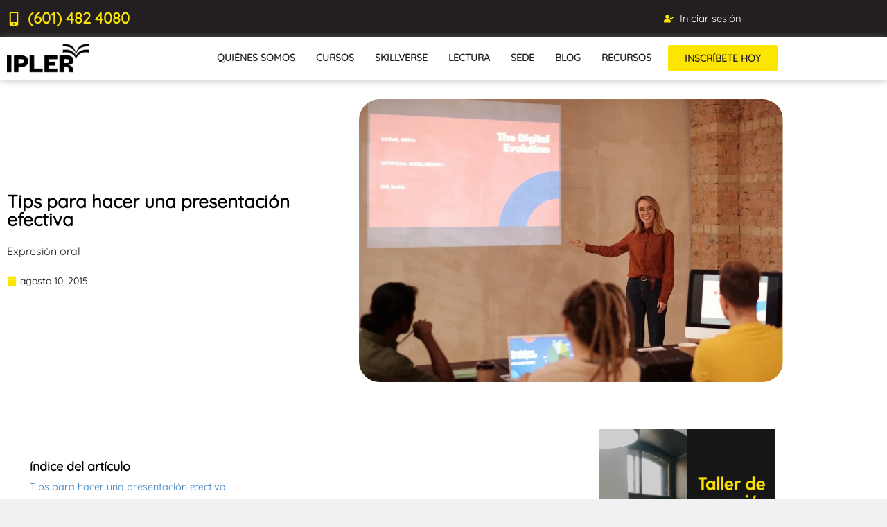

--- FILE ---
content_type: text/html; charset=UTF-8
request_url: https://www.ipler.edu.co/blog/tips-para-hacer-una-presentacion-efectiva/
body_size: 56463
content:
<!doctype html>
<html lang="es" prefix="og: https://ogp.me/ns#">
<head><meta charset="UTF-8"><script>if(navigator.userAgent.match(/MSIE|Internet Explorer/i)||navigator.userAgent.match(/Trident\/7\..*?rv:11/i)){var href=document.location.href;if(!href.match(/[?&]nowprocket/)){if(href.indexOf("?")==-1){if(href.indexOf("#")==-1){document.location.href=href+"?nowprocket=1"}else{document.location.href=href.replace("#","?nowprocket=1#")}}else{if(href.indexOf("#")==-1){document.location.href=href+"&nowprocket=1"}else{document.location.href=href.replace("#","&nowprocket=1#")}}}}</script><script>(()=>{class RocketLazyLoadScripts{constructor(){this.v="2.0.4",this.userEvents=["keydown","keyup","mousedown","mouseup","mousemove","mouseover","mouseout","touchmove","touchstart","touchend","touchcancel","wheel","click","dblclick","input"],this.attributeEvents=["onblur","onclick","oncontextmenu","ondblclick","onfocus","onmousedown","onmouseenter","onmouseleave","onmousemove","onmouseout","onmouseover","onmouseup","onmousewheel","onscroll","onsubmit"]}async t(){this.i(),this.o(),/iP(ad|hone)/.test(navigator.userAgent)&&this.h(),this.u(),this.l(this),this.m(),this.k(this),this.p(this),this._(),await Promise.all([this.R(),this.L()]),this.lastBreath=Date.now(),this.S(this),this.P(),this.D(),this.O(),this.M(),await this.C(this.delayedScripts.normal),await this.C(this.delayedScripts.defer),await this.C(this.delayedScripts.async),await this.T(),await this.F(),await this.j(),await this.A(),window.dispatchEvent(new Event("rocket-allScriptsLoaded")),this.everythingLoaded=!0,this.lastTouchEnd&&await new Promise(t=>setTimeout(t,500-Date.now()+this.lastTouchEnd)),this.I(),this.H(),this.U(),this.W()}i(){this.CSPIssue=sessionStorage.getItem("rocketCSPIssue"),document.addEventListener("securitypolicyviolation",t=>{this.CSPIssue||"script-src-elem"!==t.violatedDirective||"data"!==t.blockedURI||(this.CSPIssue=!0,sessionStorage.setItem("rocketCSPIssue",!0))},{isRocket:!0})}o(){window.addEventListener("pageshow",t=>{this.persisted=t.persisted,this.realWindowLoadedFired=!0},{isRocket:!0}),window.addEventListener("pagehide",()=>{this.onFirstUserAction=null},{isRocket:!0})}h(){let t;function e(e){t=e}window.addEventListener("touchstart",e,{isRocket:!0}),window.addEventListener("touchend",function i(o){o.changedTouches[0]&&t.changedTouches[0]&&Math.abs(o.changedTouches[0].pageX-t.changedTouches[0].pageX)<10&&Math.abs(o.changedTouches[0].pageY-t.changedTouches[0].pageY)<10&&o.timeStamp-t.timeStamp<200&&(window.removeEventListener("touchstart",e,{isRocket:!0}),window.removeEventListener("touchend",i,{isRocket:!0}),"INPUT"===o.target.tagName&&"text"===o.target.type||(o.target.dispatchEvent(new TouchEvent("touchend",{target:o.target,bubbles:!0})),o.target.dispatchEvent(new MouseEvent("mouseover",{target:o.target,bubbles:!0})),o.target.dispatchEvent(new PointerEvent("click",{target:o.target,bubbles:!0,cancelable:!0,detail:1,clientX:o.changedTouches[0].clientX,clientY:o.changedTouches[0].clientY})),event.preventDefault()))},{isRocket:!0})}q(t){this.userActionTriggered||("mousemove"!==t.type||this.firstMousemoveIgnored?"keyup"===t.type||"mouseover"===t.type||"mouseout"===t.type||(this.userActionTriggered=!0,this.onFirstUserAction&&this.onFirstUserAction()):this.firstMousemoveIgnored=!0),"click"===t.type&&t.preventDefault(),t.stopPropagation(),t.stopImmediatePropagation(),"touchstart"===this.lastEvent&&"touchend"===t.type&&(this.lastTouchEnd=Date.now()),"click"===t.type&&(this.lastTouchEnd=0),this.lastEvent=t.type,t.composedPath&&t.composedPath()[0].getRootNode()instanceof ShadowRoot&&(t.rocketTarget=t.composedPath()[0]),this.savedUserEvents.push(t)}u(){this.savedUserEvents=[],this.userEventHandler=this.q.bind(this),this.userEvents.forEach(t=>window.addEventListener(t,this.userEventHandler,{passive:!1,isRocket:!0})),document.addEventListener("visibilitychange",this.userEventHandler,{isRocket:!0})}U(){this.userEvents.forEach(t=>window.removeEventListener(t,this.userEventHandler,{passive:!1,isRocket:!0})),document.removeEventListener("visibilitychange",this.userEventHandler,{isRocket:!0}),this.savedUserEvents.forEach(t=>{(t.rocketTarget||t.target).dispatchEvent(new window[t.constructor.name](t.type,t))})}m(){const t="return false",e=Array.from(this.attributeEvents,t=>"data-rocket-"+t),i="["+this.attributeEvents.join("],[")+"]",o="[data-rocket-"+this.attributeEvents.join("],[data-rocket-")+"]",s=(e,i,o)=>{o&&o!==t&&(e.setAttribute("data-rocket-"+i,o),e["rocket"+i]=new Function("event",o),e.setAttribute(i,t))};new MutationObserver(t=>{for(const n of t)"attributes"===n.type&&(n.attributeName.startsWith("data-rocket-")||this.everythingLoaded?n.attributeName.startsWith("data-rocket-")&&this.everythingLoaded&&this.N(n.target,n.attributeName.substring(12)):s(n.target,n.attributeName,n.target.getAttribute(n.attributeName))),"childList"===n.type&&n.addedNodes.forEach(t=>{if(t.nodeType===Node.ELEMENT_NODE)if(this.everythingLoaded)for(const i of[t,...t.querySelectorAll(o)])for(const t of i.getAttributeNames())e.includes(t)&&this.N(i,t.substring(12));else for(const e of[t,...t.querySelectorAll(i)])for(const t of e.getAttributeNames())this.attributeEvents.includes(t)&&s(e,t,e.getAttribute(t))})}).observe(document,{subtree:!0,childList:!0,attributeFilter:[...this.attributeEvents,...e]})}I(){this.attributeEvents.forEach(t=>{document.querySelectorAll("[data-rocket-"+t+"]").forEach(e=>{this.N(e,t)})})}N(t,e){const i=t.getAttribute("data-rocket-"+e);i&&(t.setAttribute(e,i),t.removeAttribute("data-rocket-"+e))}k(t){Object.defineProperty(HTMLElement.prototype,"onclick",{get(){return this.rocketonclick||null},set(e){this.rocketonclick=e,this.setAttribute(t.everythingLoaded?"onclick":"data-rocket-onclick","this.rocketonclick(event)")}})}S(t){function e(e,i){let o=e[i];e[i]=null,Object.defineProperty(e,i,{get:()=>o,set(s){t.everythingLoaded?o=s:e["rocket"+i]=o=s}})}e(document,"onreadystatechange"),e(window,"onload"),e(window,"onpageshow");try{Object.defineProperty(document,"readyState",{get:()=>t.rocketReadyState,set(e){t.rocketReadyState=e},configurable:!0}),document.readyState="loading"}catch(t){console.log("WPRocket DJE readyState conflict, bypassing")}}l(t){this.originalAddEventListener=EventTarget.prototype.addEventListener,this.originalRemoveEventListener=EventTarget.prototype.removeEventListener,this.savedEventListeners=[],EventTarget.prototype.addEventListener=function(e,i,o){o&&o.isRocket||!t.B(e,this)&&!t.userEvents.includes(e)||t.B(e,this)&&!t.userActionTriggered||e.startsWith("rocket-")||t.everythingLoaded?t.originalAddEventListener.call(this,e,i,o):(t.savedEventListeners.push({target:this,remove:!1,type:e,func:i,options:o}),"mouseenter"!==e&&"mouseleave"!==e||t.originalAddEventListener.call(this,e,t.savedUserEvents.push,o))},EventTarget.prototype.removeEventListener=function(e,i,o){o&&o.isRocket||!t.B(e,this)&&!t.userEvents.includes(e)||t.B(e,this)&&!t.userActionTriggered||e.startsWith("rocket-")||t.everythingLoaded?t.originalRemoveEventListener.call(this,e,i,o):t.savedEventListeners.push({target:this,remove:!0,type:e,func:i,options:o})}}J(t,e){this.savedEventListeners=this.savedEventListeners.filter(i=>{let o=i.type,s=i.target||window;return e!==o||t!==s||(this.B(o,s)&&(i.type="rocket-"+o),this.$(i),!1)})}H(){EventTarget.prototype.addEventListener=this.originalAddEventListener,EventTarget.prototype.removeEventListener=this.originalRemoveEventListener,this.savedEventListeners.forEach(t=>this.$(t))}$(t){t.remove?this.originalRemoveEventListener.call(t.target,t.type,t.func,t.options):this.originalAddEventListener.call(t.target,t.type,t.func,t.options)}p(t){let e;function i(e){return t.everythingLoaded?e:e.split(" ").map(t=>"load"===t||t.startsWith("load.")?"rocket-jquery-load":t).join(" ")}function o(o){function s(e){const s=o.fn[e];o.fn[e]=o.fn.init.prototype[e]=function(){return this[0]===window&&t.userActionTriggered&&("string"==typeof arguments[0]||arguments[0]instanceof String?arguments[0]=i(arguments[0]):"object"==typeof arguments[0]&&Object.keys(arguments[0]).forEach(t=>{const e=arguments[0][t];delete arguments[0][t],arguments[0][i(t)]=e})),s.apply(this,arguments),this}}if(o&&o.fn&&!t.allJQueries.includes(o)){const e={DOMContentLoaded:[],"rocket-DOMContentLoaded":[]};for(const t in e)document.addEventListener(t,()=>{e[t].forEach(t=>t())},{isRocket:!0});o.fn.ready=o.fn.init.prototype.ready=function(i){function s(){parseInt(o.fn.jquery)>2?setTimeout(()=>i.bind(document)(o)):i.bind(document)(o)}return"function"==typeof i&&(t.realDomReadyFired?!t.userActionTriggered||t.fauxDomReadyFired?s():e["rocket-DOMContentLoaded"].push(s):e.DOMContentLoaded.push(s)),o([])},s("on"),s("one"),s("off"),t.allJQueries.push(o)}e=o}t.allJQueries=[],o(window.jQuery),Object.defineProperty(window,"jQuery",{get:()=>e,set(t){o(t)}})}P(){const t=new Map;document.write=document.writeln=function(e){const i=document.currentScript,o=document.createRange(),s=i.parentElement;let n=t.get(i);void 0===n&&(n=i.nextSibling,t.set(i,n));const c=document.createDocumentFragment();o.setStart(c,0),c.appendChild(o.createContextualFragment(e)),s.insertBefore(c,n)}}async R(){return new Promise(t=>{this.userActionTriggered?t():this.onFirstUserAction=t})}async L(){return new Promise(t=>{document.addEventListener("DOMContentLoaded",()=>{this.realDomReadyFired=!0,t()},{isRocket:!0})})}async j(){return this.realWindowLoadedFired?Promise.resolve():new Promise(t=>{window.addEventListener("load",t,{isRocket:!0})})}M(){this.pendingScripts=[];this.scriptsMutationObserver=new MutationObserver(t=>{for(const e of t)e.addedNodes.forEach(t=>{"SCRIPT"!==t.tagName||t.noModule||t.isWPRocket||this.pendingScripts.push({script:t,promise:new Promise(e=>{const i=()=>{const i=this.pendingScripts.findIndex(e=>e.script===t);i>=0&&this.pendingScripts.splice(i,1),e()};t.addEventListener("load",i,{isRocket:!0}),t.addEventListener("error",i,{isRocket:!0}),setTimeout(i,1e3)})})})}),this.scriptsMutationObserver.observe(document,{childList:!0,subtree:!0})}async F(){await this.X(),this.pendingScripts.length?(await this.pendingScripts[0].promise,await this.F()):this.scriptsMutationObserver.disconnect()}D(){this.delayedScripts={normal:[],async:[],defer:[]},document.querySelectorAll("script[type$=rocketlazyloadscript]").forEach(t=>{t.hasAttribute("data-rocket-src")?t.hasAttribute("async")&&!1!==t.async?this.delayedScripts.async.push(t):t.hasAttribute("defer")&&!1!==t.defer||"module"===t.getAttribute("data-rocket-type")?this.delayedScripts.defer.push(t):this.delayedScripts.normal.push(t):this.delayedScripts.normal.push(t)})}async _(){await this.L();let t=[];document.querySelectorAll("script[type$=rocketlazyloadscript][data-rocket-src]").forEach(e=>{let i=e.getAttribute("data-rocket-src");if(i&&!i.startsWith("data:")){i.startsWith("//")&&(i=location.protocol+i);try{const o=new URL(i).origin;o!==location.origin&&t.push({src:o,crossOrigin:e.crossOrigin||"module"===e.getAttribute("data-rocket-type")})}catch(t){}}}),t=[...new Map(t.map(t=>[JSON.stringify(t),t])).values()],this.Y(t,"preconnect")}async G(t){if(await this.K(),!0!==t.noModule||!("noModule"in HTMLScriptElement.prototype))return new Promise(e=>{let i;function o(){(i||t).setAttribute("data-rocket-status","executed"),e()}try{if(navigator.userAgent.includes("Firefox/")||""===navigator.vendor||this.CSPIssue)i=document.createElement("script"),[...t.attributes].forEach(t=>{let e=t.nodeName;"type"!==e&&("data-rocket-type"===e&&(e="type"),"data-rocket-src"===e&&(e="src"),i.setAttribute(e,t.nodeValue))}),t.text&&(i.text=t.text),t.nonce&&(i.nonce=t.nonce),i.hasAttribute("src")?(i.addEventListener("load",o,{isRocket:!0}),i.addEventListener("error",()=>{i.setAttribute("data-rocket-status","failed-network"),e()},{isRocket:!0}),setTimeout(()=>{i.isConnected||e()},1)):(i.text=t.text,o()),i.isWPRocket=!0,t.parentNode.replaceChild(i,t);else{const i=t.getAttribute("data-rocket-type"),s=t.getAttribute("data-rocket-src");i?(t.type=i,t.removeAttribute("data-rocket-type")):t.removeAttribute("type"),t.addEventListener("load",o,{isRocket:!0}),t.addEventListener("error",i=>{this.CSPIssue&&i.target.src.startsWith("data:")?(console.log("WPRocket: CSP fallback activated"),t.removeAttribute("src"),this.G(t).then(e)):(t.setAttribute("data-rocket-status","failed-network"),e())},{isRocket:!0}),s?(t.fetchPriority="high",t.removeAttribute("data-rocket-src"),t.src=s):t.src="data:text/javascript;base64,"+window.btoa(unescape(encodeURIComponent(t.text)))}}catch(i){t.setAttribute("data-rocket-status","failed-transform"),e()}});t.setAttribute("data-rocket-status","skipped")}async C(t){const e=t.shift();return e?(e.isConnected&&await this.G(e),this.C(t)):Promise.resolve()}O(){this.Y([...this.delayedScripts.normal,...this.delayedScripts.defer,...this.delayedScripts.async],"preload")}Y(t,e){this.trash=this.trash||[];let i=!0;var o=document.createDocumentFragment();t.forEach(t=>{const s=t.getAttribute&&t.getAttribute("data-rocket-src")||t.src;if(s&&!s.startsWith("data:")){const n=document.createElement("link");n.href=s,n.rel=e,"preconnect"!==e&&(n.as="script",n.fetchPriority=i?"high":"low"),t.getAttribute&&"module"===t.getAttribute("data-rocket-type")&&(n.crossOrigin=!0),t.crossOrigin&&(n.crossOrigin=t.crossOrigin),t.integrity&&(n.integrity=t.integrity),t.nonce&&(n.nonce=t.nonce),o.appendChild(n),this.trash.push(n),i=!1}}),document.head.appendChild(o)}W(){this.trash.forEach(t=>t.remove())}async T(){try{document.readyState="interactive"}catch(t){}this.fauxDomReadyFired=!0;try{await this.K(),this.J(document,"readystatechange"),document.dispatchEvent(new Event("rocket-readystatechange")),await this.K(),document.rocketonreadystatechange&&document.rocketonreadystatechange(),await this.K(),this.J(document,"DOMContentLoaded"),document.dispatchEvent(new Event("rocket-DOMContentLoaded")),await this.K(),this.J(window,"DOMContentLoaded"),window.dispatchEvent(new Event("rocket-DOMContentLoaded"))}catch(t){console.error(t)}}async A(){try{document.readyState="complete"}catch(t){}try{await this.K(),this.J(document,"readystatechange"),document.dispatchEvent(new Event("rocket-readystatechange")),await this.K(),document.rocketonreadystatechange&&document.rocketonreadystatechange(),await this.K(),this.J(window,"load"),window.dispatchEvent(new Event("rocket-load")),await this.K(),window.rocketonload&&window.rocketonload(),await this.K(),this.allJQueries.forEach(t=>t(window).trigger("rocket-jquery-load")),await this.K(),this.J(window,"pageshow");const t=new Event("rocket-pageshow");t.persisted=this.persisted,window.dispatchEvent(t),await this.K(),window.rocketonpageshow&&window.rocketonpageshow({persisted:this.persisted})}catch(t){console.error(t)}}async K(){Date.now()-this.lastBreath>45&&(await this.X(),this.lastBreath=Date.now())}async X(){return document.hidden?new Promise(t=>setTimeout(t)):new Promise(t=>requestAnimationFrame(t))}B(t,e){return e===document&&"readystatechange"===t||(e===document&&"DOMContentLoaded"===t||(e===window&&"DOMContentLoaded"===t||(e===window&&"load"===t||e===window&&"pageshow"===t)))}static run(){(new RocketLazyLoadScripts).t()}}RocketLazyLoadScripts.run()})();</script>
	
	<meta name="viewport" content="width=device-width, initial-scale=1">
	<link rel="profile" href="https://gmpg.org/xfn/11">
	
<!-- Google Tag Manager by PYS -->
    <script type="rocketlazyloadscript" data-cfasync="false" data-pagespeed-no-defer>
	    window.dataLayerPYS = window.dataLayerPYS || [];
	</script>
<!-- End Google Tag Manager by PYS -->
<!-- Optimización para motores de búsqueda de Rank Math -  https://rankmath.com/ -->
<title>Tips para hacer una presentación efectiva- ipler 2023</title>
<meta name="description" content="Tips para hacer una presentación efectiva. Aprende a diseñar las mejores presentaciones para impactar a tu público con estos sencillos tips."/>
<meta name="robots" content="follow, index, max-snippet:-1, max-video-preview:-1, max-image-preview:large"/>
<link rel="canonical" href="https://www.ipler.edu.co/blog/tips-para-hacer-una-presentacion-efectiva/" />
<meta property="og:locale" content="es_ES" />
<meta property="og:type" content="article" />
<meta property="og:title" content="Tips para hacer una presentación efectiva- ipler 2023" />
<meta property="og:description" content="Tips para hacer una presentación efectiva. Aprende a diseñar las mejores presentaciones para impactar a tu público con estos sencillos tips." />
<meta property="og:url" content="https://www.ipler.edu.co/blog/tips-para-hacer-una-presentacion-efectiva/" />
<meta property="og:site_name" content="IPLER" />
<meta property="article:publisher" content="https://www.facebook.com/IPLERcisa" />
<meta property="article:tag" content="Expresión oral" />
<meta property="article:tag" content="presentaciones efectivas" />
<meta property="article:section" content="Expresión oral" />
<meta property="og:updated_time" content="2023-07-01T14:51:09-05:00" />
<meta property="og:image" content="https://www.ipler.edu.co/wp-content/uploads/2015/08/Tips-para-hacer-una-presentacion-efectiva.webp" />
<meta property="og:image:secure_url" content="https://www.ipler.edu.co/wp-content/uploads/2015/08/Tips-para-hacer-una-presentacion-efectiva.webp" />
<meta property="og:image:width" content="1200" />
<meta property="og:image:height" content="800" />
<meta property="og:image:alt" content="Tips para hacer una presentacion efectiva" />
<meta property="og:image:type" content="image/webp" />
<meta property="article:published_time" content="2015-08-10T22:01:00-05:00" />
<meta property="article:modified_time" content="2023-07-01T14:51:09-05:00" />
<meta name="twitter:card" content="summary_large_image" />
<meta name="twitter:title" content="Tips para hacer una presentación efectiva- ipler 2023" />
<meta name="twitter:description" content="Tips para hacer una presentación efectiva. Aprende a diseñar las mejores presentaciones para impactar a tu público con estos sencillos tips." />
<meta name="twitter:site" content="@IPLER" />
<meta name="twitter:creator" content="@IPLER" />
<meta name="twitter:image" content="https://www.ipler.edu.co/wp-content/uploads/2015/08/Tips-para-hacer-una-presentacion-efectiva.webp" />
<meta name="twitter:label1" content="Escrito por" />
<meta name="twitter:data1" content="Administrator Yoonta" />
<meta name="twitter:label2" content="Tiempo de lectura" />
<meta name="twitter:data2" content="2 minutos" />
<script type="application/ld+json" class="rank-math-schema">{"@context":"https://schema.org","@graph":[{"@type":"Place","@id":"https://www.ipler.edu.co/#place","address":{"@type":"PostalAddress","streetAddress":"Calle 98 # 22-64 local 4","addressLocality":"Bogota","addressRegion":"Cundinamarca","addressCountry":"Colombia"}},{"@type":"Organization","@id":"https://www.ipler.edu.co/#organization","name":"ipler.edu.co","url":"https://www.ipler.edu.co","sameAs":["https://www.facebook.com/IPLERcisa","https://twitter.com/IPLER"],"email":"talento.humano@ipler.edu.co","address":{"@type":"PostalAddress","streetAddress":"Calle 98 # 22-64 local 4","addressLocality":"Bogota","addressRegion":"Cundinamarca","addressCountry":"Colombia"},"logo":{"@type":"ImageObject","@id":"https://www.ipler.edu.co/#logo","url":"https://www.ipler.edu.co/wp-content/uploads/2022/07/cropped-LOGO-PW-1.png","contentUrl":"https://www.ipler.edu.co/wp-content/uploads/2022/07/cropped-LOGO-PW-1.png","caption":"IPLER","inLanguage":"es","width":"600","height":"212"},"contactPoint":[{"@type":"ContactPoint","telephone":"(601) 482 4080","contactType":"customer support"}],"description":"Brindamos entrenamiento personalizado para potenciar competencias acad\u00e9micas y personales online y presencial.","legalName":"IPLER","location":{"@id":"https://www.ipler.edu.co/#place"}},{"@type":"WebSite","@id":"https://www.ipler.edu.co/#website","url":"https://www.ipler.edu.co","name":"IPLER","publisher":{"@id":"https://www.ipler.edu.co/#organization"},"inLanguage":"es"},{"@type":"ImageObject","@id":"https://www.ipler.edu.co/wp-content/uploads/2015/08/Tips-para-hacer-una-presentacion-efectiva.webp","url":"https://www.ipler.edu.co/wp-content/uploads/2015/08/Tips-para-hacer-una-presentacion-efectiva.webp","width":"1200","height":"800","caption":"Tips para hacer una presentacion efectiva","inLanguage":"es"},{"@type":"BreadcrumbList","@id":"https://www.ipler.edu.co/blog/tips-para-hacer-una-presentacion-efectiva/#breadcrumb","itemListElement":[{"@type":"ListItem","position":"1","item":{"@id":"https://www.ipler.edu.co","name":"Portada"}},{"@type":"ListItem","position":"2","item":{"@id":"https://www.ipler.edu.co/blog/tips-para-hacer-una-presentacion-efectiva/","name":"Tips para hacer una presentaci\u00f3n efectiva"}}]},{"@type":"WebPage","@id":"https://www.ipler.edu.co/blog/tips-para-hacer-una-presentacion-efectiva/#webpage","url":"https://www.ipler.edu.co/blog/tips-para-hacer-una-presentacion-efectiva/","name":"Tips para hacer una presentaci\u00f3n efectiva- ipler 2023","datePublished":"2015-08-10T22:01:00-05:00","dateModified":"2023-07-01T14:51:09-05:00","isPartOf":{"@id":"https://www.ipler.edu.co/#website"},"primaryImageOfPage":{"@id":"https://www.ipler.edu.co/wp-content/uploads/2015/08/Tips-para-hacer-una-presentacion-efectiva.webp"},"inLanguage":"es","breadcrumb":{"@id":"https://www.ipler.edu.co/blog/tips-para-hacer-una-presentacion-efectiva/#breadcrumb"}},{"@type":"Person","@id":"https://www.ipler.edu.co/blog/tips-para-hacer-una-presentacion-efectiva/#author","name":"Administrator Yoonta","image":{"@type":"ImageObject","@id":"https://secure.gravatar.com/avatar/ef671798adab90cde69818a1b25b76095eb0f8587e8c9eb7275974fb37bb9646?s=96&amp;d=mm&amp;r=g","url":"https://secure.gravatar.com/avatar/ef671798adab90cde69818a1b25b76095eb0f8587e8c9eb7275974fb37bb9646?s=96&amp;d=mm&amp;r=g","caption":"Administrator Yoonta","inLanguage":"es"},"worksFor":{"@id":"https://www.ipler.edu.co/#organization"}},{"@type":"BlogPosting","headline":"Tips para hacer una presentaci\u00f3n efectiva- ipler 2023","keywords":"Tips para hacer una presentaci\u00f3n efectiva","datePublished":"2015-08-10T22:01:00-05:00","dateModified":"2023-07-01T14:51:09-05:00","author":{"@id":"https://www.ipler.edu.co/blog/tips-para-hacer-una-presentacion-efectiva/#author","name":"Administrator Yoonta"},"publisher":{"@id":"https://www.ipler.edu.co/#organization"},"description":"Tips para hacer una presentaci\u00f3n efectiva. Aprende a dise\u00f1ar las mejores presentaciones para impactar a tu p\u00fablico con estos sencillos tips.","name":"Tips para hacer una presentaci\u00f3n efectiva- ipler 2023","@id":"https://www.ipler.edu.co/blog/tips-para-hacer-una-presentacion-efectiva/#richSnippet","isPartOf":{"@id":"https://www.ipler.edu.co/blog/tips-para-hacer-una-presentacion-efectiva/#webpage"},"image":{"@id":"https://www.ipler.edu.co/wp-content/uploads/2015/08/Tips-para-hacer-una-presentacion-efectiva.webp"},"inLanguage":"es","mainEntityOfPage":{"@id":"https://www.ipler.edu.co/blog/tips-para-hacer-una-presentacion-efectiva/#webpage"}}]}</script>
<!-- /Plugin Rank Math WordPress SEO -->

<script type="rocketlazyloadscript" data-rocket-type='application/javascript' id='pys-version-script'>console.log('PixelYourSite PRO version 12.3.6');</script>
<link rel='dns-prefetch' href='//js.hs-scripts.com' />

<link rel="alternate" type="application/rss+xml" title="ipler.edu.co &raquo; Feed" href="https://www.ipler.edu.co/feed/" />
<link rel="alternate" type="application/rss+xml" title="ipler.edu.co &raquo; Feed de los comentarios" href="https://www.ipler.edu.co/comments/feed/" />
<link rel="alternate" type="application/rss+xml" title="ipler.edu.co &raquo; Comentario Tips para hacer una presentación efectiva del feed" href="https://www.ipler.edu.co/blog/tips-para-hacer-una-presentacion-efectiva/feed/" />
<link rel="alternate" title="oEmbed (JSON)" type="application/json+oembed" href="https://www.ipler.edu.co/wp-json/oembed/1.0/embed?url=https%3A%2F%2Fwww.ipler.edu.co%2Fblog%2Ftips-para-hacer-una-presentacion-efectiva%2F" />
<link rel="alternate" title="oEmbed (XML)" type="text/xml+oembed" href="https://www.ipler.edu.co/wp-json/oembed/1.0/embed?url=https%3A%2F%2Fwww.ipler.edu.co%2Fblog%2Ftips-para-hacer-una-presentacion-efectiva%2F&#038;format=xml" />
<style id='wp-img-auto-sizes-contain-inline-css'>
img:is([sizes=auto i],[sizes^="auto," i]){contain-intrinsic-size:3000px 1500px}
/*# sourceURL=wp-img-auto-sizes-contain-inline-css */
</style>
<link data-minify="1" rel='stylesheet' id='hello-elementor-theme-style-css' href='https://www.ipler.edu.co/wp-content/cache/min/1/wp-content/themes/hello-elementor/assets/css/theme.css?ver=1768867586' media='all' />
<link data-minify="1" rel='stylesheet' id='jet-menu-hello-css' href='https://www.ipler.edu.co/wp-content/cache/min/1/wp-content/plugins/jet-menu/integration/themes/hello-elementor/assets/css/style.css?ver=1768867586' media='all' />
<style id='wp-emoji-styles-inline-css'>

	img.wp-smiley, img.emoji {
		display: inline !important;
		border: none !important;
		box-shadow: none !important;
		height: 1em !important;
		width: 1em !important;
		margin: 0 0.07em !important;
		vertical-align: -0.1em !important;
		background: none !important;
		padding: 0 !important;
	}
/*# sourceURL=wp-emoji-styles-inline-css */
</style>
<link rel='stylesheet' id='wp-block-library-css' href='https://www.ipler.edu.co/wp-includes/css/dist/block-library/style.min.css?ver=6.9' media='all' />
<style id='jet-booking-calendar-style-inline-css'>
.wp-block-jet-booking-calendar div.date-picker-wrapper{background-color:var(--jet-abaf-calendar-bg-color,#fff);color:var(--jet-abaf-calendar-color,#aaa)}.wp-block-jet-booking-calendar div.date-picker-wrapper .month-wrapper table .day.invalid,.wp-block-jet-booking-calendar div.date-picker-wrapper .month-wrapper table .day.toMonth.valid{background-color:var(--jet-abaf-days-bg-color,inherit);color:var(--jet-abaf-days-color,#333)}.wp-block-jet-booking-calendar div.date-picker-wrapper .month-wrapper table .day.toMonth.checked,.wp-block-jet-booking-calendar div.date-picker-wrapper .month-wrapper table .day.toMonth.hovering{background-color:var(--jet-abaf-selected-trace-bg-color,#9cdbf7);color:var(--jet-abaf-selected-trace-color,#333)}.wp-block-jet-booking-calendar div.date-picker-wrapper .month-wrapper table .day.invalid:not(.checked){opacity:.5}.wp-block-jet-booking-calendar div.date-picker-wrapper .month-wrapper table .day.toMonth.real-today{background-color:var(--jet-abaf-current-day-bg-color,#ffe684);color:var(--jet-abaf-current-day-color,#333)}.wp-block-jet-booking-calendar div.date-picker-wrapper .first-date-selected,.wp-block-jet-booking-calendar div.date-picker-wrapper .last-date-selected{background-color:var(--jet-abaf-selected-edges-bg-color,#49e)!important;color:var(--jet-abaf-selected-edges-color,#fff)!important}

/*# sourceURL=https://www.ipler.edu.co/wp-content/plugins/jet-booking/assets/js/admin/blocks-view/build/blocks/calendar/index.css */
</style>
<link data-minify="1" rel='stylesheet' id='jet-engine-frontend-css' href='https://www.ipler.edu.co/wp-content/cache/min/1/wp-content/plugins/jet-engine/assets/css/frontend.css?ver=1768867586' media='all' />
<link data-minify="1" rel='stylesheet' id='nta-css-popup-css' href='https://www.ipler.edu.co/wp-content/cache/min/1/wp-content/plugins/wp-whatsapp/assets/dist/css/style.css?ver=1768867586' media='all' />
<style id='global-styles-inline-css'>
:root{--wp--preset--aspect-ratio--square: 1;--wp--preset--aspect-ratio--4-3: 4/3;--wp--preset--aspect-ratio--3-4: 3/4;--wp--preset--aspect-ratio--3-2: 3/2;--wp--preset--aspect-ratio--2-3: 2/3;--wp--preset--aspect-ratio--16-9: 16/9;--wp--preset--aspect-ratio--9-16: 9/16;--wp--preset--color--black: #000000;--wp--preset--color--cyan-bluish-gray: #abb8c3;--wp--preset--color--white: #ffffff;--wp--preset--color--pale-pink: #f78da7;--wp--preset--color--vivid-red: #cf2e2e;--wp--preset--color--luminous-vivid-orange: #ff6900;--wp--preset--color--luminous-vivid-amber: #fcb900;--wp--preset--color--light-green-cyan: #7bdcb5;--wp--preset--color--vivid-green-cyan: #00d084;--wp--preset--color--pale-cyan-blue: #8ed1fc;--wp--preset--color--vivid-cyan-blue: #0693e3;--wp--preset--color--vivid-purple: #9b51e0;--wp--preset--gradient--vivid-cyan-blue-to-vivid-purple: linear-gradient(135deg,rgb(6,147,227) 0%,rgb(155,81,224) 100%);--wp--preset--gradient--light-green-cyan-to-vivid-green-cyan: linear-gradient(135deg,rgb(122,220,180) 0%,rgb(0,208,130) 100%);--wp--preset--gradient--luminous-vivid-amber-to-luminous-vivid-orange: linear-gradient(135deg,rgb(252,185,0) 0%,rgb(255,105,0) 100%);--wp--preset--gradient--luminous-vivid-orange-to-vivid-red: linear-gradient(135deg,rgb(255,105,0) 0%,rgb(207,46,46) 100%);--wp--preset--gradient--very-light-gray-to-cyan-bluish-gray: linear-gradient(135deg,rgb(238,238,238) 0%,rgb(169,184,195) 100%);--wp--preset--gradient--cool-to-warm-spectrum: linear-gradient(135deg,rgb(74,234,220) 0%,rgb(151,120,209) 20%,rgb(207,42,186) 40%,rgb(238,44,130) 60%,rgb(251,105,98) 80%,rgb(254,248,76) 100%);--wp--preset--gradient--blush-light-purple: linear-gradient(135deg,rgb(255,206,236) 0%,rgb(152,150,240) 100%);--wp--preset--gradient--blush-bordeaux: linear-gradient(135deg,rgb(254,205,165) 0%,rgb(254,45,45) 50%,rgb(107,0,62) 100%);--wp--preset--gradient--luminous-dusk: linear-gradient(135deg,rgb(255,203,112) 0%,rgb(199,81,192) 50%,rgb(65,88,208) 100%);--wp--preset--gradient--pale-ocean: linear-gradient(135deg,rgb(255,245,203) 0%,rgb(182,227,212) 50%,rgb(51,167,181) 100%);--wp--preset--gradient--electric-grass: linear-gradient(135deg,rgb(202,248,128) 0%,rgb(113,206,126) 100%);--wp--preset--gradient--midnight: linear-gradient(135deg,rgb(2,3,129) 0%,rgb(40,116,252) 100%);--wp--preset--font-size--small: 13px;--wp--preset--font-size--medium: 20px;--wp--preset--font-size--large: 36px;--wp--preset--font-size--x-large: 42px;--wp--preset--spacing--20: 0.44rem;--wp--preset--spacing--30: 0.67rem;--wp--preset--spacing--40: 1rem;--wp--preset--spacing--50: 1.5rem;--wp--preset--spacing--60: 2.25rem;--wp--preset--spacing--70: 3.38rem;--wp--preset--spacing--80: 5.06rem;--wp--preset--shadow--natural: 6px 6px 9px rgba(0, 0, 0, 0.2);--wp--preset--shadow--deep: 12px 12px 50px rgba(0, 0, 0, 0.4);--wp--preset--shadow--sharp: 6px 6px 0px rgba(0, 0, 0, 0.2);--wp--preset--shadow--outlined: 6px 6px 0px -3px rgb(255, 255, 255), 6px 6px rgb(0, 0, 0);--wp--preset--shadow--crisp: 6px 6px 0px rgb(0, 0, 0);}:root { --wp--style--global--content-size: 800px;--wp--style--global--wide-size: 1200px; }:where(body) { margin: 0; }.wp-site-blocks > .alignleft { float: left; margin-right: 2em; }.wp-site-blocks > .alignright { float: right; margin-left: 2em; }.wp-site-blocks > .aligncenter { justify-content: center; margin-left: auto; margin-right: auto; }:where(.wp-site-blocks) > * { margin-block-start: 24px; margin-block-end: 0; }:where(.wp-site-blocks) > :first-child { margin-block-start: 0; }:where(.wp-site-blocks) > :last-child { margin-block-end: 0; }:root { --wp--style--block-gap: 24px; }:root :where(.is-layout-flow) > :first-child{margin-block-start: 0;}:root :where(.is-layout-flow) > :last-child{margin-block-end: 0;}:root :where(.is-layout-flow) > *{margin-block-start: 24px;margin-block-end: 0;}:root :where(.is-layout-constrained) > :first-child{margin-block-start: 0;}:root :where(.is-layout-constrained) > :last-child{margin-block-end: 0;}:root :where(.is-layout-constrained) > *{margin-block-start: 24px;margin-block-end: 0;}:root :where(.is-layout-flex){gap: 24px;}:root :where(.is-layout-grid){gap: 24px;}.is-layout-flow > .alignleft{float: left;margin-inline-start: 0;margin-inline-end: 2em;}.is-layout-flow > .alignright{float: right;margin-inline-start: 2em;margin-inline-end: 0;}.is-layout-flow > .aligncenter{margin-left: auto !important;margin-right: auto !important;}.is-layout-constrained > .alignleft{float: left;margin-inline-start: 0;margin-inline-end: 2em;}.is-layout-constrained > .alignright{float: right;margin-inline-start: 2em;margin-inline-end: 0;}.is-layout-constrained > .aligncenter{margin-left: auto !important;margin-right: auto !important;}.is-layout-constrained > :where(:not(.alignleft):not(.alignright):not(.alignfull)){max-width: var(--wp--style--global--content-size);margin-left: auto !important;margin-right: auto !important;}.is-layout-constrained > .alignwide{max-width: var(--wp--style--global--wide-size);}body .is-layout-flex{display: flex;}.is-layout-flex{flex-wrap: wrap;align-items: center;}.is-layout-flex > :is(*, div){margin: 0;}body .is-layout-grid{display: grid;}.is-layout-grid > :is(*, div){margin: 0;}body{padding-top: 0px;padding-right: 0px;padding-bottom: 0px;padding-left: 0px;}a:where(:not(.wp-element-button)){text-decoration: underline;}:root :where(.wp-element-button, .wp-block-button__link){background-color: #32373c;border-width: 0;color: #fff;font-family: inherit;font-size: inherit;font-style: inherit;font-weight: inherit;letter-spacing: inherit;line-height: inherit;padding-top: calc(0.667em + 2px);padding-right: calc(1.333em + 2px);padding-bottom: calc(0.667em + 2px);padding-left: calc(1.333em + 2px);text-decoration: none;text-transform: inherit;}.has-black-color{color: var(--wp--preset--color--black) !important;}.has-cyan-bluish-gray-color{color: var(--wp--preset--color--cyan-bluish-gray) !important;}.has-white-color{color: var(--wp--preset--color--white) !important;}.has-pale-pink-color{color: var(--wp--preset--color--pale-pink) !important;}.has-vivid-red-color{color: var(--wp--preset--color--vivid-red) !important;}.has-luminous-vivid-orange-color{color: var(--wp--preset--color--luminous-vivid-orange) !important;}.has-luminous-vivid-amber-color{color: var(--wp--preset--color--luminous-vivid-amber) !important;}.has-light-green-cyan-color{color: var(--wp--preset--color--light-green-cyan) !important;}.has-vivid-green-cyan-color{color: var(--wp--preset--color--vivid-green-cyan) !important;}.has-pale-cyan-blue-color{color: var(--wp--preset--color--pale-cyan-blue) !important;}.has-vivid-cyan-blue-color{color: var(--wp--preset--color--vivid-cyan-blue) !important;}.has-vivid-purple-color{color: var(--wp--preset--color--vivid-purple) !important;}.has-black-background-color{background-color: var(--wp--preset--color--black) !important;}.has-cyan-bluish-gray-background-color{background-color: var(--wp--preset--color--cyan-bluish-gray) !important;}.has-white-background-color{background-color: var(--wp--preset--color--white) !important;}.has-pale-pink-background-color{background-color: var(--wp--preset--color--pale-pink) !important;}.has-vivid-red-background-color{background-color: var(--wp--preset--color--vivid-red) !important;}.has-luminous-vivid-orange-background-color{background-color: var(--wp--preset--color--luminous-vivid-orange) !important;}.has-luminous-vivid-amber-background-color{background-color: var(--wp--preset--color--luminous-vivid-amber) !important;}.has-light-green-cyan-background-color{background-color: var(--wp--preset--color--light-green-cyan) !important;}.has-vivid-green-cyan-background-color{background-color: var(--wp--preset--color--vivid-green-cyan) !important;}.has-pale-cyan-blue-background-color{background-color: var(--wp--preset--color--pale-cyan-blue) !important;}.has-vivid-cyan-blue-background-color{background-color: var(--wp--preset--color--vivid-cyan-blue) !important;}.has-vivid-purple-background-color{background-color: var(--wp--preset--color--vivid-purple) !important;}.has-black-border-color{border-color: var(--wp--preset--color--black) !important;}.has-cyan-bluish-gray-border-color{border-color: var(--wp--preset--color--cyan-bluish-gray) !important;}.has-white-border-color{border-color: var(--wp--preset--color--white) !important;}.has-pale-pink-border-color{border-color: var(--wp--preset--color--pale-pink) !important;}.has-vivid-red-border-color{border-color: var(--wp--preset--color--vivid-red) !important;}.has-luminous-vivid-orange-border-color{border-color: var(--wp--preset--color--luminous-vivid-orange) !important;}.has-luminous-vivid-amber-border-color{border-color: var(--wp--preset--color--luminous-vivid-amber) !important;}.has-light-green-cyan-border-color{border-color: var(--wp--preset--color--light-green-cyan) !important;}.has-vivid-green-cyan-border-color{border-color: var(--wp--preset--color--vivid-green-cyan) !important;}.has-pale-cyan-blue-border-color{border-color: var(--wp--preset--color--pale-cyan-blue) !important;}.has-vivid-cyan-blue-border-color{border-color: var(--wp--preset--color--vivid-cyan-blue) !important;}.has-vivid-purple-border-color{border-color: var(--wp--preset--color--vivid-purple) !important;}.has-vivid-cyan-blue-to-vivid-purple-gradient-background{background: var(--wp--preset--gradient--vivid-cyan-blue-to-vivid-purple) !important;}.has-light-green-cyan-to-vivid-green-cyan-gradient-background{background: var(--wp--preset--gradient--light-green-cyan-to-vivid-green-cyan) !important;}.has-luminous-vivid-amber-to-luminous-vivid-orange-gradient-background{background: var(--wp--preset--gradient--luminous-vivid-amber-to-luminous-vivid-orange) !important;}.has-luminous-vivid-orange-to-vivid-red-gradient-background{background: var(--wp--preset--gradient--luminous-vivid-orange-to-vivid-red) !important;}.has-very-light-gray-to-cyan-bluish-gray-gradient-background{background: var(--wp--preset--gradient--very-light-gray-to-cyan-bluish-gray) !important;}.has-cool-to-warm-spectrum-gradient-background{background: var(--wp--preset--gradient--cool-to-warm-spectrum) !important;}.has-blush-light-purple-gradient-background{background: var(--wp--preset--gradient--blush-light-purple) !important;}.has-blush-bordeaux-gradient-background{background: var(--wp--preset--gradient--blush-bordeaux) !important;}.has-luminous-dusk-gradient-background{background: var(--wp--preset--gradient--luminous-dusk) !important;}.has-pale-ocean-gradient-background{background: var(--wp--preset--gradient--pale-ocean) !important;}.has-electric-grass-gradient-background{background: var(--wp--preset--gradient--electric-grass) !important;}.has-midnight-gradient-background{background: var(--wp--preset--gradient--midnight) !important;}.has-small-font-size{font-size: var(--wp--preset--font-size--small) !important;}.has-medium-font-size{font-size: var(--wp--preset--font-size--medium) !important;}.has-large-font-size{font-size: var(--wp--preset--font-size--large) !important;}.has-x-large-font-size{font-size: var(--wp--preset--font-size--x-large) !important;}
:root :where(.wp-block-pullquote){font-size: 1.5em;line-height: 1.6;}
/*# sourceURL=global-styles-inline-css */
</style>
<link data-minify="1" rel='stylesheet' id='woocommerce-layout-css' href='https://www.ipler.edu.co/wp-content/cache/min/1/wp-content/plugins/woocommerce/assets/css/woocommerce-layout.css?ver=1768867586' media='all' />
<link data-minify="1" rel='stylesheet' id='woocommerce-smallscreen-css' href='https://www.ipler.edu.co/wp-content/cache/min/1/wp-content/plugins/woocommerce/assets/css/woocommerce-smallscreen.css?ver=1768867586' media='only screen and (max-width: 768px)' />
<link data-minify="1" rel='stylesheet' id='woocommerce-general-css' href='https://www.ipler.edu.co/wp-content/cache/min/1/wp-content/plugins/woocommerce/assets/css/woocommerce.css?ver=1768867586' media='all' />
<style id='woocommerce-inline-inline-css'>
.woocommerce form .form-row .required { visibility: visible; }
/*# sourceURL=woocommerce-inline-inline-css */
</style>
<link data-minify="1" rel='stylesheet' id='hello-elementor-css' href='https://www.ipler.edu.co/wp-content/cache/min/1/wp-content/themes/hello-elementor/assets/css/reset.css?ver=1768867586' media='all' />
<link data-minify="1" rel='stylesheet' id='hello-elementor-header-footer-css' href='https://www.ipler.edu.co/wp-content/cache/min/1/wp-content/themes/hello-elementor/assets/css/header-footer.css?ver=1768867586' media='all' />
<link rel='stylesheet' id='elementor-frontend-css' href='https://www.ipler.edu.co/wp-content/plugins/elementor/assets/css/frontend.min.css?ver=3.34.1' media='all' />
<link rel='stylesheet' id='elementor-post-5-css' href='https://www.ipler.edu.co/wp-content/uploads/elementor/css/post-5.css?ver=1768867583' media='all' />
<link data-minify="1" rel='stylesheet' id='jet-ab-front-style-css' href='https://www.ipler.edu.co/wp-content/cache/min/1/wp-content/plugins/jet-appointments-booking/assets/css/public/jet-appointments-booking.css?ver=1768867586' media='all' />
<link data-minify="1" rel='stylesheet' id='jet-menu-public-styles-css' href='https://www.ipler.edu.co/wp-content/cache/min/1/wp-content/plugins/jet-menu/assets/public/css/public.css?ver=1768867586' media='all' />
<link data-minify="1" rel='stylesheet' id='jet-popup-frontend-css' href='https://www.ipler.edu.co/wp-content/cache/min/1/wp-content/plugins/jet-popup/assets/css/jet-popup-frontend.css?ver=1768867586' media='all' />
<link data-minify="1" rel='stylesheet' id='jet-reviews-frontend-css' href='https://www.ipler.edu.co/wp-content/cache/min/1/wp-content/plugins/jet-reviews/assets/css/jet-reviews.css?ver=1768867586' media='all' />
<link rel='stylesheet' id='photoswipe-css' href='https://www.ipler.edu.co/wp-content/plugins/woocommerce/assets/css/photoswipe/photoswipe.min.css?ver=10.4.3' media='all' />
<link rel='stylesheet' id='photoswipe-default-skin-css' href='https://www.ipler.edu.co/wp-content/plugins/woocommerce/assets/css/photoswipe/default-skin/default-skin.min.css?ver=10.4.3' media='all' />
<link data-minify="1" rel='stylesheet' id='jet-woo-builder-css' href='https://www.ipler.edu.co/wp-content/cache/min/1/wp-content/plugins/jet-woo-builder/assets/css/frontend.css?ver=1768867586' media='all' />
<style id='jet-woo-builder-inline-css'>
@font-face {
				font-family: "WooCommerce";
				font-weight: normal;
				font-style: normal;
				src: url("https://www.ipler.edu.co/wp-content/plugins/woocommerce/assets/fonts/WooCommerce.eot");
				src: url("https://www.ipler.edu.co/wp-content/plugins/woocommerce/assets/fonts/WooCommerce.eot?#iefix") format("embedded-opentype"),
					 url("https://www.ipler.edu.co/wp-content/plugins/woocommerce/assets/fonts/WooCommerce.woff") format("woff"),
					 url("https://www.ipler.edu.co/wp-content/plugins/woocommerce/assets/fonts/WooCommerce.ttf") format("truetype"),
					 url("https://www.ipler.edu.co/wp-content/plugins/woocommerce/assets/fonts/WooCommerce.svg#WooCommerce") format("svg");
			}
/*# sourceURL=jet-woo-builder-inline-css */
</style>
<link data-minify="1" rel='stylesheet' id='jet-woo-builder-frontend-font-css' href='https://www.ipler.edu.co/wp-content/cache/min/1/wp-content/plugins/jet-woo-builder/assets/css/lib/jetwoobuilder-frontend-font/css/jetwoobuilder-frontend-font.css?ver=1768867586' media='all' />
<link rel='stylesheet' id='mediaelement-css' href='https://www.ipler.edu.co/wp-includes/js/mediaelement/mediaelementplayer-legacy.min.css?ver=4.2.17' media='all' />
<link data-minify="1" rel='stylesheet' id='jet-gallery-frontend-css' href='https://www.ipler.edu.co/wp-content/cache/min/1/wp-content/plugins/jet-woo-product-gallery/assets/css/frontend.css?ver=1768867586' media='all' />
<link data-minify="1" rel='stylesheet' id='jet-gallery-widget-gallery-anchor-nav-css' href='https://www.ipler.edu.co/wp-content/cache/min/1/wp-content/plugins/jet-woo-product-gallery/assets/css/widgets/gallery-anchor-nav.css?ver=1768867586' media='all' />
<link data-minify="1" rel='stylesheet' id='jet-gallery-widget-gallery-grid-css' href='https://www.ipler.edu.co/wp-content/cache/min/1/wp-content/plugins/jet-woo-product-gallery/assets/css/widgets/gallery-grid.css?ver=1768867586' media='all' />
<link data-minify="1" rel='stylesheet' id='jet-gallery-widget-gallery-modern-css' href='https://www.ipler.edu.co/wp-content/cache/min/1/wp-content/plugins/jet-woo-product-gallery/assets/css/widgets/gallery-modern.css?ver=1768867586' media='all' />
<link data-minify="1" rel='stylesheet' id='jet-gallery-widget-gallery-slider-css' href='https://www.ipler.edu.co/wp-content/cache/min/1/wp-content/plugins/jet-woo-product-gallery/assets/css/widgets/gallery-slider.css?ver=1768867586' media='all' />
<link rel='stylesheet' id='widget-icon-list-css' href='https://www.ipler.edu.co/wp-content/plugins/elementor/assets/css/widget-icon-list.min.css?ver=3.34.1' media='all' />
<link rel='stylesheet' id='widget-image-css' href='https://www.ipler.edu.co/wp-content/plugins/elementor/assets/css/widget-image.min.css?ver=3.34.1' media='all' />
<link rel='stylesheet' id='e-animation-grow-css' href='https://www.ipler.edu.co/wp-content/plugins/elementor/assets/lib/animations/styles/e-animation-grow.min.css?ver=3.34.1' media='all' />
<link rel='stylesheet' id='e-sticky-css' href='https://www.ipler.edu.co/wp-content/plugins/elementor-pro/assets/css/modules/sticky.min.css?ver=3.34.0' media='all' />
<link rel='stylesheet' id='e-animation-shrink-css' href='https://www.ipler.edu.co/wp-content/plugins/elementor/assets/lib/animations/styles/e-animation-shrink.min.css?ver=3.34.1' media='all' />
<link rel='stylesheet' id='widget-heading-css' href='https://www.ipler.edu.co/wp-content/plugins/elementor/assets/css/widget-heading.min.css?ver=3.34.1' media='all' />
<link rel='stylesheet' id='widget-social-icons-css' href='https://www.ipler.edu.co/wp-content/plugins/elementor/assets/css/widget-social-icons.min.css?ver=3.34.1' media='all' />
<link rel='stylesheet' id='e-apple-webkit-css' href='https://www.ipler.edu.co/wp-content/plugins/elementor/assets/css/conditionals/apple-webkit.min.css?ver=3.34.1' media='all' />
<link rel='stylesheet' id='widget-post-info-css' href='https://www.ipler.edu.co/wp-content/plugins/elementor-pro/assets/css/widget-post-info.min.css?ver=3.34.0' media='all' />
<link data-minify="1" rel='stylesheet' id='swiper-css' href='https://www.ipler.edu.co/wp-content/cache/min/1/wp-content/plugins/elementor/assets/lib/swiper/v8/css/swiper.min.css?ver=1768867586' media='all' />
<link rel='stylesheet' id='e-swiper-css' href='https://www.ipler.edu.co/wp-content/plugins/elementor/assets/css/conditionals/e-swiper.min.css?ver=3.34.1' media='all' />
<link rel='stylesheet' id='widget-share-buttons-css' href='https://www.ipler.edu.co/wp-content/plugins/elementor-pro/assets/css/widget-share-buttons.min.css?ver=3.34.0' media='all' />
<link rel='stylesheet' id='jet-blocks-css' href='https://www.ipler.edu.co/wp-content/uploads/elementor/css/custom-jet-blocks.css?ver=1.3.16' media='all' />
<link data-minify="1" rel='stylesheet' id='jet-blog-css' href='https://www.ipler.edu.co/wp-content/cache/min/1/wp-content/plugins/jet-blog/assets/css/jet-blog.css?ver=1768867586' media='all' />
<link data-minify="1" rel='stylesheet' id='jet-tabs-frontend-css' href='https://www.ipler.edu.co/wp-content/cache/min/1/wp-content/plugins/jet-tabs/assets/css/jet-tabs-frontend.css?ver=1768867586' media='all' />
<link data-minify="1" rel='stylesheet' id='jet-tricks-frontend-css' href='https://www.ipler.edu.co/wp-content/cache/min/1/wp-content/plugins/jet-tricks/assets/css/jet-tricks-frontend.css?ver=1768867586' media='all' />
<link rel='stylesheet' id='elementor-post-8464-css' href='https://www.ipler.edu.co/wp-content/uploads/elementor/css/post-8464.css?ver=1768867584' media='all' />
<link rel='stylesheet' id='elementor-post-47-css' href='https://www.ipler.edu.co/wp-content/uploads/elementor/css/post-47.css?ver=1768867584' media='all' />
<link rel='stylesheet' id='elementor-post-3451-css' href='https://www.ipler.edu.co/wp-content/uploads/elementor/css/post-3451.css?ver=1768867594' media='all' />
<link rel='stylesheet' id='jquery-chosen-css' href='https://www.ipler.edu.co/wp-content/plugins/jet-search/assets/lib/chosen/chosen.min.css?ver=1.8.7' media='all' />
<link data-minify="1" rel='stylesheet' id='jet-search-css' href='https://www.ipler.edu.co/wp-content/cache/min/1/wp-content/plugins/jet-search/assets/css/jet-search.css?ver=1768867586' media='all' />
<style id='rocket-lazyload-inline-css'>
.rll-youtube-player{position:relative;padding-bottom:56.23%;height:0;overflow:hidden;max-width:100%;}.rll-youtube-player:focus-within{outline: 2px solid currentColor;outline-offset: 5px;}.rll-youtube-player iframe{position:absolute;top:0;left:0;width:100%;height:100%;z-index:100;background:0 0}.rll-youtube-player img{bottom:0;display:block;left:0;margin:auto;max-width:100%;width:100%;position:absolute;right:0;top:0;border:none;height:auto;-webkit-transition:.4s all;-moz-transition:.4s all;transition:.4s all}.rll-youtube-player img:hover{-webkit-filter:brightness(75%)}.rll-youtube-player .play{height:100%;width:100%;left:0;top:0;position:absolute;background:url(https://www.ipler.edu.co/wp-content/plugins/wp-rocket/assets/img/youtube.png) no-repeat center;background-color: transparent !important;cursor:pointer;border:none;}.wp-embed-responsive .wp-has-aspect-ratio .rll-youtube-player{position:absolute;padding-bottom:0;width:100%;height:100%;top:0;bottom:0;left:0;right:0}
/*# sourceURL=rocket-lazyload-inline-css */
</style>
<script id="jquery-core-js-extra">window.addEventListener('DOMContentLoaded', function() {
var pysTikTokRest = {"restApiUrl":"https://www.ipler.edu.co/wp-json/pys-tiktok/v1/event","debug":""};
var pysFacebookRest = {"restApiUrl":"https://www.ipler.edu.co/wp-json/pys-facebook/v1/event","debug":""};
//# sourceURL=jquery-core-js-extra
});</script>
<script type="rocketlazyloadscript" data-rocket-src="https://www.ipler.edu.co/wp-includes/js/jquery/jquery.min.js?ver=3.7.1" id="jquery-core-js" data-rocket-defer defer></script>
<script type="rocketlazyloadscript" data-rocket-src="https://www.ipler.edu.co/wp-includes/js/jquery/jquery-migrate.min.js?ver=3.4.1" id="jquery-migrate-js" data-rocket-defer defer></script>
<script type="rocketlazyloadscript" data-rocket-src="https://www.ipler.edu.co/wp-includes/js/imagesloaded.min.js?ver=6.9" id="imagesLoaded-js" data-rocket-defer defer></script>
<script type="rocketlazyloadscript" data-rocket-src="https://www.ipler.edu.co/wp-content/plugins/woocommerce/assets/js/jquery-blockui/jquery.blockUI.min.js?ver=2.7.0-wc.10.4.3" id="wc-jquery-blockui-js" defer data-wp-strategy="defer"></script>
<script id="wc-add-to-cart-js-extra">
var wc_add_to_cart_params = {"ajax_url":"/wp-admin/admin-ajax.php","wc_ajax_url":"/?wc-ajax=%%endpoint%%","i18n_view_cart":"Ver carrito","cart_url":"https://www.ipler.edu.co/carrito/","is_cart":"","cart_redirect_after_add":"no"};
//# sourceURL=wc-add-to-cart-js-extra
</script>
<script type="rocketlazyloadscript" data-rocket-src="https://www.ipler.edu.co/wp-content/plugins/woocommerce/assets/js/frontend/add-to-cart.min.js?ver=10.4.3" id="wc-add-to-cart-js" defer data-wp-strategy="defer"></script>
<script type="rocketlazyloadscript" data-rocket-src="https://www.ipler.edu.co/wp-content/plugins/woocommerce/assets/js/js-cookie/js.cookie.min.js?ver=2.1.4-wc.10.4.3" id="wc-js-cookie-js" defer data-wp-strategy="defer"></script>
<script id="woocommerce-js-extra">
var woocommerce_params = {"ajax_url":"/wp-admin/admin-ajax.php","wc_ajax_url":"/?wc-ajax=%%endpoint%%","i18n_password_show":"Mostrar contrase\u00f1a","i18n_password_hide":"Ocultar contrase\u00f1a"};
//# sourceURL=woocommerce-js-extra
</script>
<script type="rocketlazyloadscript" data-rocket-src="https://www.ipler.edu.co/wp-content/plugins/woocommerce/assets/js/frontend/woocommerce.min.js?ver=10.4.3" id="woocommerce-js" defer data-wp-strategy="defer"></script>
<script type="rocketlazyloadscript" data-rocket-src="https://www.ipler.edu.co/wp-content/plugins/pixelyoursite-pro/dist/scripts/jquery.bind-first-0.2.3.min.js" id="jquery-bind-first-js" data-rocket-defer defer></script>
<script type="rocketlazyloadscript" data-rocket-src="https://www.ipler.edu.co/wp-content/plugins/pixelyoursite-pro/dist/scripts/js.cookie-2.1.3.min.js?ver=2.1.3" id="js-cookie-pys-js" data-rocket-defer defer></script>
<script type="rocketlazyloadscript" data-minify="1" data-rocket-src="https://www.ipler.edu.co/wp-content/cache/min/1/wp-content/plugins/pixelyoursite-pro/dist/scripts/sha256.js?ver=1768773354" id="js-sha256-js" data-rocket-defer defer></script>
<script type="rocketlazyloadscript" data-rocket-src="https://www.ipler.edu.co/wp-content/plugins/pixelyoursite-pro/dist/scripts/tld.min.js?ver=2.3.1" id="js-tld-js" data-rocket-defer defer></script>
<script id="pys-js-extra">
var pysOptions = {"staticEvents":{"facebook":{"init_event":[{"delay":0,"type":"static","ajaxFire":false,"name":"PageView","eventID":"5bd716e5-4583-4be9-9b1c-7dddb7ed281b","pixelIds":["639282806216048"],"params":{"tags":"Expresi\u00f3n oral, presentaciones efectivas","post_category":"Expresi\u00f3n oral","page_title":"Tips para hacer una presentaci\u00f3n efectiva","post_type":"post","post_id":4361,"plugin":"PixelYourSite","event_url":"www.ipler.edu.co/blog/tips-para-hacer-una-presentacion-efectiva/","user_role":"guest"},"e_id":"init_event","ids":[],"hasTimeWindow":false,"timeWindow":0,"woo_order":"","edd_order":""}]}},"dynamicEvents":{"automatic_event_internal_link":{"facebook":{"delay":0,"type":"dyn","name":"InternalClick","eventID":"8228c0ef-dc11-4392-ae2d-af24c34b60b4","pixelIds":["639282806216048"],"params":{"page_title":"Tips para hacer una presentaci\u00f3n efectiva","post_type":"post","post_id":4361,"plugin":"PixelYourSite","event_url":"www.ipler.edu.co/blog/tips-para-hacer-una-presentacion-efectiva/","user_role":"guest"},"e_id":"automatic_event_internal_link","ids":[],"hasTimeWindow":false,"timeWindow":0,"woo_order":"","edd_order":""},"ga":{"delay":0,"type":"dyn","name":"InternalClick","trackingIds":["G-JD3NJ3C3MV"],"eventID":"8228c0ef-dc11-4392-ae2d-af24c34b60b4","params":{"page_title":"Tips para hacer una presentaci\u00f3n efectiva","post_type":"post","post_id":4361,"plugin":"PixelYourSite","event_url":"www.ipler.edu.co/blog/tips-para-hacer-una-presentacion-efectiva/","user_role":"guest"},"e_id":"automatic_event_internal_link","ids":[],"hasTimeWindow":false,"timeWindow":0,"woo_order":"","edd_order":""}},"automatic_event_outbound_link":{"facebook":{"delay":0,"type":"dyn","name":"OutboundClick","eventID":"e56c51eb-77e3-4594-920c-872aae172c60","pixelIds":["639282806216048"],"params":{"page_title":"Tips para hacer una presentaci\u00f3n efectiva","post_type":"post","post_id":4361,"plugin":"PixelYourSite","event_url":"www.ipler.edu.co/blog/tips-para-hacer-una-presentacion-efectiva/","user_role":"guest"},"e_id":"automatic_event_outbound_link","ids":[],"hasTimeWindow":false,"timeWindow":0,"woo_order":"","edd_order":""},"ga":{"delay":0,"type":"dyn","name":"OutboundClick","trackingIds":["G-JD3NJ3C3MV"],"eventID":"e56c51eb-77e3-4594-920c-872aae172c60","params":{"page_title":"Tips para hacer una presentaci\u00f3n efectiva","post_type":"post","post_id":4361,"plugin":"PixelYourSite","event_url":"www.ipler.edu.co/blog/tips-para-hacer-una-presentacion-efectiva/","user_role":"guest"},"e_id":"automatic_event_outbound_link","ids":[],"hasTimeWindow":false,"timeWindow":0,"woo_order":"","edd_order":""}},"automatic_event_video":{"facebook":{"delay":0,"type":"dyn","name":"WatchVideo","eventID":"04a8a835-21e1-4856-a714-91045c87f2a0","pixelIds":["639282806216048"],"params":{"page_title":"Tips para hacer una presentaci\u00f3n efectiva","post_type":"post","post_id":4361,"plugin":"PixelYourSite","event_url":"www.ipler.edu.co/blog/tips-para-hacer-una-presentacion-efectiva/","user_role":"guest"},"e_id":"automatic_event_video","ids":[],"hasTimeWindow":false,"timeWindow":0,"woo_order":"","edd_order":""},"ga":{"delay":0,"type":"dyn","name":"WatchVideo","youtube_disabled":false,"trackingIds":["G-JD3NJ3C3MV"],"eventID":"04a8a835-21e1-4856-a714-91045c87f2a0","params":{"page_title":"Tips para hacer una presentaci\u00f3n efectiva","post_type":"post","post_id":4361,"plugin":"PixelYourSite","event_url":"www.ipler.edu.co/blog/tips-para-hacer-una-presentacion-efectiva/","user_role":"guest"},"e_id":"automatic_event_video","ids":[],"hasTimeWindow":false,"timeWindow":0,"woo_order":"","edd_order":""}},"automatic_event_tel_link":{"facebook":{"delay":0,"type":"dyn","name":"TelClick","eventID":"9fb96cc4-2b43-4bd7-9a5e-e76af363de68","pixelIds":["639282806216048"],"params":{"page_title":"Tips para hacer una presentaci\u00f3n efectiva","post_type":"post","post_id":4361,"plugin":"PixelYourSite","event_url":"www.ipler.edu.co/blog/tips-para-hacer-una-presentacion-efectiva/","user_role":"guest"},"e_id":"automatic_event_tel_link","ids":[],"hasTimeWindow":false,"timeWindow":0,"woo_order":"","edd_order":""},"ga":{"delay":0,"type":"dyn","name":"TelClick","trackingIds":["G-JD3NJ3C3MV"],"eventID":"9fb96cc4-2b43-4bd7-9a5e-e76af363de68","params":{"page_title":"Tips para hacer una presentaci\u00f3n efectiva","post_type":"post","post_id":4361,"plugin":"PixelYourSite","event_url":"www.ipler.edu.co/blog/tips-para-hacer-una-presentacion-efectiva/","user_role":"guest"},"e_id":"automatic_event_tel_link","ids":[],"hasTimeWindow":false,"timeWindow":0,"woo_order":"","edd_order":""}},"automatic_event_email_link":{"facebook":{"delay":0,"type":"dyn","name":"EmailClick","eventID":"fe6c351a-fbe1-4cf5-a0b9-c4337a10eeb1","pixelIds":["639282806216048"],"params":{"page_title":"Tips para hacer una presentaci\u00f3n efectiva","post_type":"post","post_id":4361,"plugin":"PixelYourSite","event_url":"www.ipler.edu.co/blog/tips-para-hacer-una-presentacion-efectiva/","user_role":"guest"},"e_id":"automatic_event_email_link","ids":[],"hasTimeWindow":false,"timeWindow":0,"woo_order":"","edd_order":""},"ga":{"delay":0,"type":"dyn","name":"EmailClick","trackingIds":["G-JD3NJ3C3MV"],"eventID":"fe6c351a-fbe1-4cf5-a0b9-c4337a10eeb1","params":{"page_title":"Tips para hacer una presentaci\u00f3n efectiva","post_type":"post","post_id":4361,"plugin":"PixelYourSite","event_url":"www.ipler.edu.co/blog/tips-para-hacer-una-presentacion-efectiva/","user_role":"guest"},"e_id":"automatic_event_email_link","ids":[],"hasTimeWindow":false,"timeWindow":0,"woo_order":"","edd_order":""}},"automatic_event_form":{"facebook":{"delay":0,"type":"dyn","name":"Form","eventID":"ca6d9408-a5e9-4c83-9287-f0c1d47f6664","pixelIds":["639282806216048"],"params":{"page_title":"Tips para hacer una presentaci\u00f3n efectiva","post_type":"post","post_id":4361,"plugin":"PixelYourSite","event_url":"www.ipler.edu.co/blog/tips-para-hacer-una-presentacion-efectiva/","user_role":"guest"},"e_id":"automatic_event_form","ids":[],"hasTimeWindow":false,"timeWindow":0,"woo_order":"","edd_order":""},"ga":{"delay":0,"type":"dyn","name":"Form","trackingIds":["G-JD3NJ3C3MV"],"eventID":"ca6d9408-a5e9-4c83-9287-f0c1d47f6664","params":{"page_title":"Tips para hacer una presentaci\u00f3n efectiva","post_type":"post","post_id":4361,"plugin":"PixelYourSite","event_url":"www.ipler.edu.co/blog/tips-para-hacer-una-presentacion-efectiva/","user_role":"guest"},"e_id":"automatic_event_form","ids":[],"hasTimeWindow":false,"timeWindow":0,"woo_order":"","edd_order":""}},"automatic_event_download":{"facebook":{"delay":0,"type":"dyn","name":"Download","extensions":["","doc","exe","js","pdf","ppt","tgz","zip","xls"],"eventID":"7b2d3938-7623-4315-b409-f69a299a4086","pixelIds":["639282806216048"],"params":{"page_title":"Tips para hacer una presentaci\u00f3n efectiva","post_type":"post","post_id":4361,"plugin":"PixelYourSite","event_url":"www.ipler.edu.co/blog/tips-para-hacer-una-presentacion-efectiva/","user_role":"guest"},"e_id":"automatic_event_download","ids":[],"hasTimeWindow":false,"timeWindow":0,"woo_order":"","edd_order":""},"ga":{"delay":0,"type":"dyn","name":"Download","extensions":["","doc","exe","js","pdf","ppt","tgz","zip","xls"],"trackingIds":["G-JD3NJ3C3MV"],"eventID":"7b2d3938-7623-4315-b409-f69a299a4086","params":{"page_title":"Tips para hacer una presentaci\u00f3n efectiva","post_type":"post","post_id":4361,"plugin":"PixelYourSite","event_url":"www.ipler.edu.co/blog/tips-para-hacer-una-presentacion-efectiva/","user_role":"guest"},"e_id":"automatic_event_download","ids":[],"hasTimeWindow":false,"timeWindow":0,"woo_order":"","edd_order":""}},"automatic_event_comment":{"facebook":{"delay":0,"type":"dyn","name":"Comment","eventID":"a208038c-6f7a-409e-a682-d03b5dbf458a","pixelIds":["639282806216048"],"params":{"page_title":"Tips para hacer una presentaci\u00f3n efectiva","post_type":"post","post_id":4361,"plugin":"PixelYourSite","event_url":"www.ipler.edu.co/blog/tips-para-hacer-una-presentacion-efectiva/","user_role":"guest"},"e_id":"automatic_event_comment","ids":[],"hasTimeWindow":false,"timeWindow":0,"woo_order":"","edd_order":""},"ga":{"delay":0,"type":"dyn","name":"Comment","trackingIds":["G-JD3NJ3C3MV"],"eventID":"a208038c-6f7a-409e-a682-d03b5dbf458a","params":{"page_title":"Tips para hacer una presentaci\u00f3n efectiva","post_type":"post","post_id":4361,"plugin":"PixelYourSite","event_url":"www.ipler.edu.co/blog/tips-para-hacer-una-presentacion-efectiva/","user_role":"guest"},"e_id":"automatic_event_comment","ids":[],"hasTimeWindow":false,"timeWindow":0,"woo_order":"","edd_order":""}},"automatic_event_adsense":{"facebook":{"delay":0,"type":"dyn","name":"AdSense","eventID":"951b13b1-49eb-410e-98dc-21b11d9b67c5","pixelIds":["639282806216048"],"params":{"page_title":"Tips para hacer una presentaci\u00f3n efectiva","post_type":"post","post_id":4361,"plugin":"PixelYourSite","event_url":"www.ipler.edu.co/blog/tips-para-hacer-una-presentacion-efectiva/","user_role":"guest"},"e_id":"automatic_event_adsense","ids":[],"hasTimeWindow":false,"timeWindow":0,"woo_order":"","edd_order":""},"ga":{"delay":0,"type":"dyn","name":"AdSense","trackingIds":["G-JD3NJ3C3MV"],"eventID":"951b13b1-49eb-410e-98dc-21b11d9b67c5","params":{"page_title":"Tips para hacer una presentaci\u00f3n efectiva","post_type":"post","post_id":4361,"plugin":"PixelYourSite","event_url":"www.ipler.edu.co/blog/tips-para-hacer-una-presentacion-efectiva/","user_role":"guest"},"e_id":"automatic_event_adsense","ids":[],"hasTimeWindow":false,"timeWindow":0,"woo_order":"","edd_order":""}},"automatic_event_scroll":{"facebook":{"delay":0,"type":"dyn","name":"PageScroll","scroll_percent":30,"eventID":"d0ce596e-167c-438b-b62b-514f1eea5f01","pixelIds":["639282806216048"],"params":{"page_title":"Tips para hacer una presentaci\u00f3n efectiva","post_type":"post","post_id":4361,"plugin":"PixelYourSite","event_url":"www.ipler.edu.co/blog/tips-para-hacer-una-presentacion-efectiva/","user_role":"guest"},"e_id":"automatic_event_scroll","ids":[],"hasTimeWindow":false,"timeWindow":0,"woo_order":"","edd_order":""},"ga":{"delay":0,"type":"dyn","name":"PageScroll","scroll_percent":30,"trackingIds":["G-JD3NJ3C3MV"],"eventID":"d0ce596e-167c-438b-b62b-514f1eea5f01","params":{"page_title":"Tips para hacer una presentaci\u00f3n efectiva","post_type":"post","post_id":4361,"plugin":"PixelYourSite","event_url":"www.ipler.edu.co/blog/tips-para-hacer-una-presentacion-efectiva/","user_role":"guest"},"e_id":"automatic_event_scroll","ids":[],"hasTimeWindow":false,"timeWindow":0,"woo_order":"","edd_order":""}},"automatic_event_time_on_page":{"facebook":{"delay":0,"type":"dyn","name":"TimeOnPage","time_on_page":30,"eventID":"15596f01-b7a8-4f4f-adf1-4df9461cd482","pixelIds":["639282806216048"],"params":{"page_title":"Tips para hacer una presentaci\u00f3n efectiva","post_type":"post","post_id":4361,"plugin":"PixelYourSite","event_url":"www.ipler.edu.co/blog/tips-para-hacer-una-presentacion-efectiva/","user_role":"guest"},"e_id":"automatic_event_time_on_page","ids":[],"hasTimeWindow":false,"timeWindow":0,"woo_order":"","edd_order":""},"ga":{"delay":0,"type":"dyn","name":"TimeOnPage","time_on_page":30,"trackingIds":["G-JD3NJ3C3MV"],"eventID":"15596f01-b7a8-4f4f-adf1-4df9461cd482","params":{"page_title":"Tips para hacer una presentaci\u00f3n efectiva","post_type":"post","post_id":4361,"plugin":"PixelYourSite","event_url":"www.ipler.edu.co/blog/tips-para-hacer-una-presentacion-efectiva/","user_role":"guest"},"e_id":"automatic_event_time_on_page","ids":[],"hasTimeWindow":false,"timeWindow":0,"woo_order":"","edd_order":""}}},"triggerEvents":[],"triggerEventTypes":[],"facebook":{"pixelIds":["639282806216048"],"advancedMatchingEnabled":true,"advancedMatching":{"external_id":"a7e06e793f01c5c2d13451a35468aa6b1758b25a5420e3452873c85c82732cc1"},"removeMetadata":false,"wooVariableAsSimple":false,"serverApiEnabled":true,"wooCRSendFromServer":false,"send_external_id":true,"enabled_medical":false,"do_not_track_medical_param":["event_url","post_title","page_title","landing_page","content_name","categories","category_name","tags"],"meta_ldu":false},"ga":{"trackingIds":["G-JD3NJ3C3MV"],"retargetingLogic":"ecomm","crossDomainEnabled":false,"crossDomainAcceptIncoming":false,"crossDomainDomains":[],"wooVariableAsSimple":true,"isDebugEnabled":[],"serverContainerUrls":{"G-JD3NJ3C3MV":{"enable_server_container":"","server_container_url":"","transport_url":""}},"additionalConfig":{"G-JD3NJ3C3MV":{"first_party_collection":true}},"disableAdvertisingFeatures":null,"disableAdvertisingPersonalization":false,"url_passthrough":true,"url_passthrough_filter":true,"custom_page_view_event":false},"debug":"","siteUrl":"https://www.ipler.edu.co","ajaxUrl":"https://www.ipler.edu.co/wp-admin/admin-ajax.php","ajax_event":"5ddd3bc1e3","trackUTMs":"1","trackTrafficSource":"1","user_id":"0","enable_lading_page_param":"1","cookie_duration":"7","enable_event_day_param":"1","enable_event_month_param":"1","enable_event_time_param":"1","enable_remove_target_url_param":"1","enable_remove_download_url_param":"1","visit_data_model":"first_visit","last_visit_duration":"60","enable_auto_save_advance_matching":"1","enable_success_send_form":"","enable_automatic_events":"1","enable_event_video":"1","ajaxForServerEvent":"1","ajaxForServerStaticEvent":"1","useSendBeacon":"1","send_external_id":"1","external_id_expire":"180","track_cookie_for_subdomains":"1","google_consent_mode":"1","data_persistency":"keep_data","advance_matching_form":{"enable_advance_matching_forms":true,"advance_matching_fn_names":["","first_name","first-name","first name","name"],"advance_matching_ln_names":["","last_name","last-name","last name"],"advance_matching_tel_names":["","phone","tel"],"advance_matching_em_names":[]},"advance_matching_url":{"enable_advance_matching_url":true,"advance_matching_fn_names":[],"advance_matching_ln_names":[],"advance_matching_tel_names":[],"advance_matching_em_names":[]},"track_dynamic_fields":[],"gdpr":{"ajax_enabled":false,"all_disabled_by_api":false,"facebook_disabled_by_api":false,"tiktok_disabled_by_api":false,"analytics_disabled_by_api":false,"google_ads_disabled_by_api":false,"pinterest_disabled_by_api":false,"bing_disabled_by_api":false,"reddit_disabled_by_api":false,"externalID_disabled_by_api":false,"facebook_prior_consent_enabled":true,"tiktok_prior_consent_enabled":true,"analytics_prior_consent_enabled":true,"google_ads_prior_consent_enabled":true,"pinterest_prior_consent_enabled":true,"bing_prior_consent_enabled":true,"cookiebot_integration_enabled":false,"cookiebot_facebook_consent_category":"marketing","cookiebot_tiktok_consent_category":"marketing","cookiebot_analytics_consent_category":"statistics","cookiebot_google_ads_consent_category":"marketing","cookiebot_pinterest_consent_category":"marketing","cookiebot_bing_consent_category":"marketing","cookie_notice_integration_enabled":false,"cookie_law_info_integration_enabled":false,"real_cookie_banner_integration_enabled":false,"consent_magic_integration_enabled":false,"analytics_storage":{"enabled":true,"value":"granted","filter":false},"ad_storage":{"enabled":true,"value":"granted","filter":false},"ad_user_data":{"enabled":true,"value":"granted","filter":false},"ad_personalization":{"enabled":true,"value":"granted","filter":false}},"cookie":{"disabled_all_cookie":false,"disabled_start_session_cookie":false,"disabled_advanced_form_data_cookie":false,"disabled_landing_page_cookie":false,"disabled_first_visit_cookie":false,"disabled_trafficsource_cookie":false,"disabled_utmTerms_cookie":false,"disabled_utmId_cookie":false,"disabled_google_alternative_id":false},"tracking_analytics":{"TrafficSource":"","TrafficLanding":"https://www.ipler.edu.co/blog/tips-para-hacer-una-presentacion-efectiva/","TrafficUtms":[],"TrafficUtmsId":[],"userDataEnable":true,"userData":{"emails":[],"phones":[],"addresses":[]},"use_encoding_provided_data":true,"use_multiple_provided_data":true},"GATags":{"ga_datalayer_type":"default","ga_datalayer_name":"dataLayerPYS","gclid_alternative_enabled":false,"gclid_alternative_param":""},"automatic":{"enable_youtube":true,"enable_vimeo":true,"enable_video":true},"woo":{"enabled":true,"enabled_save_data_to_orders":true,"addToCartOnButtonEnabled":true,"addToCartOnButtonValueEnabled":true,"addToCartOnButtonValueOption":"price","woo_purchase_on_transaction":true,"woo_view_content_variation_is_selected":true,"singleProductId":null,"affiliateEnabled":false,"removeFromCartSelector":"form.woocommerce-cart-form .remove","addToCartCatchMethod":"add_cart_hook","is_order_received_page":false,"containOrderId":false,"affiliateEventName":"Lead"},"edd":{"enabled":false},"cache_bypass":"1768880286"};
//# sourceURL=pys-js-extra
</script>
<script type="rocketlazyloadscript" data-minify="1" data-rocket-src="https://www.ipler.edu.co/wp-content/cache/min/1/wp-content/plugins/pixelyoursite-pro/dist/scripts/public.js?ver=1768773354" id="pys-js" data-rocket-defer defer></script>
<script type="rocketlazyloadscript" data-rocket-src="https://www.ipler.edu.co/wp-content/plugins/jet-woo-product-gallery/assets/lib/swiper/swiper.min.js?ver=5.3.6" id="jet-swiper-js" data-rocket-defer defer></script>
<script type="rocketlazyloadscript" id="jet-swiper-js-after">
const JetSwiper = window.Swiper; window.Swiper = undefined;
//# sourceURL=jet-swiper-js-after
</script>
<link rel="https://api.w.org/" href="https://www.ipler.edu.co/wp-json/" /><link rel="alternate" title="JSON" type="application/json" href="https://www.ipler.edu.co/wp-json/wp/v2/posts/4361" /><link rel="EditURI" type="application/rsd+xml" title="RSD" href="https://www.ipler.edu.co/xmlrpc.php?rsd" />
<meta name="generator" content="WordPress 6.9" />
<link rel='shortlink' href='https://www.ipler.edu.co/?p=4361' />
<!-- HFCM by 99 Robots - Snippet # 1: tagconection -->
<!-- Google Tag Manager -->
<script type="rocketlazyloadscript">(function(w,d,s,l,i){w[l]=w[l]||[];w[l].push({'gtm.start':
new Date().getTime(),event:'gtm.js'});var f=d.getElementsByTagName(s)[0],
j=d.createElement(s),dl=l!='dataLayer'?'&l='+l:'';j.async=true;j.src=
'https://www.googletagmanager.com/gtm.js?id='+i+dl;f.parentNode.insertBefore(j,f);
})(window,document,'script','dataLayer','GTM-P68NP2R');</script>
<!-- End Google Tag Manager -->
<!-- /end HFCM by 99 Robots -->
			<!-- DO NOT COPY THIS SNIPPET! Start of Page Analytics Tracking for HubSpot WordPress plugin v11.3.37-->
			<script type="rocketlazyloadscript" class="hsq-set-content-id" data-content-id="blog-post">
				var _hsq = _hsq || [];
				_hsq.push(["setContentType", "blog-post"]);
			</script>
			<!-- DO NOT COPY THIS SNIPPET! End of Page Analytics Tracking for HubSpot WordPress plugin -->
			<meta name="description" content="Aprende a diseñar las mejores presentaciones para impactar a tu público con estos sencillos tips.">
	<noscript><style>.woocommerce-product-gallery{ opacity: 1 !important; }</style></noscript>
	<meta name="generator" content="Elementor 3.34.1; features: e_font_icon_svg, additional_custom_breakpoints; settings: css_print_method-external, google_font-enabled, font_display-auto">

<!-- Google Tag Manager -->
<script type="rocketlazyloadscript">(function(w,d,s,l,i){w[l]=w[l]||[];w[l].push({'gtm.start':
new Date().getTime(),event:'gtm.js'});var f=d.getElementsByTagName(s)[0],
j=d.createElement(s),dl=l!='dataLayer'?'&l='+l:'';j.async=true;j.src=
'https://www.googletagmanager.com/gtm.js?id='+i+dl;f.parentNode.insertBefore(j,f);
})(window,document,'script','dataLayer','GTM-P68NP2R');</script>
<!-- End Google Tag Manager -->
<meta name="google-site-verification" content="aSTIpK1bris5I-tSiBoZMmBqHTcE-w4rhEFMMj57VQE" />
			<style>
				.e-con.e-parent:nth-of-type(n+4):not(.e-lazyloaded):not(.e-no-lazyload),
				.e-con.e-parent:nth-of-type(n+4):not(.e-lazyloaded):not(.e-no-lazyload) * {
					background-image: none !important;
				}
				@media screen and (max-height: 1024px) {
					.e-con.e-parent:nth-of-type(n+3):not(.e-lazyloaded):not(.e-no-lazyload),
					.e-con.e-parent:nth-of-type(n+3):not(.e-lazyloaded):not(.e-no-lazyload) * {
						background-image: none !important;
					}
				}
				@media screen and (max-height: 640px) {
					.e-con.e-parent:nth-of-type(n+2):not(.e-lazyloaded):not(.e-no-lazyload),
					.e-con.e-parent:nth-of-type(n+2):not(.e-lazyloaded):not(.e-no-lazyload) * {
						background-image: none !important;
					}
				}
			</style>
			<link rel="icon" href="https://www.ipler.edu.co/wp-content/uploads/2022/07/cropped-favicon-amarillo-32x32.png" sizes="32x32" />
<link rel="icon" href="https://www.ipler.edu.co/wp-content/uploads/2022/07/cropped-favicon-amarillo-192x192.png" sizes="192x192" />
<link rel="apple-touch-icon" href="https://www.ipler.edu.co/wp-content/uploads/2022/07/cropped-favicon-amarillo-180x180.png" />
<meta name="msapplication-TileImage" content="https://www.ipler.edu.co/wp-content/uploads/2022/07/cropped-favicon-amarillo-270x270.png" />
		<style id="wp-custom-css">
			body > div.elementor.elementor-47.elementor-location-footer > section.elementor-section.elementor-top-section.elementor-element.elementor-element-596be1e.elementor-section-full_width.elementor-hidden-desktop.elementor-section-height-default.elementor-section-height-default > div > div.elementor-column.elementor-col-50.elementor-top-column.elementor-element.elementor-element-bd04e0a > div > div.jet-popup-target.elementor-element.elementor-element-1303ec3.elementor-align-right.elementor-mobile-align-center.elementor-widget-mobile__width-initial.elementor-widget.elementor-widget-button.elementor-sticky.jet-popup-attach-event-inited.elementor-sticky--effects.elementor-sticky--active.elementor-section--handles-inside {display:none!important;}

/*Ajuste en la tabla de contenido del articulo nlog*/
.lwptoc_item {
    margin-top: 2px;
    font-family: "Quicksand", sans-serif;
}
.lwptoc_header {
    color: #000000;
    font-family: "Quicksand", sans-serif;
}
.lwptoc-transparent .lwptoc_i {
    border: 0px solid #eee !important;
}
/**/
.p, span {
    font-family: "Quicksand" !important;

}
body > strong > strong > div.elementor.elementor-47.elementor-location-footer > section.elementor-section.elementor-top-section.elementor-element.elementor-element-596be1e.elementor-section-full_width.elementor-hidden-desktop.elementor-section-height-default.elementor-section-height-default > div > div.elementor-column.elementor-col-50.elementor-top-column.elementor-element.elementor-element-bd04e0a > div > div.jet-popup-target.elementor-element.elementor-element-1303ec3.elementor-align-right.elementor-mobile-align-center.elementor-widget-mobile__width-initial.elementor-widget.elementor-widget-button.elementor-sticky.jet-popup-attach-event-inited.elementor-sticky--effects.elementor-sticky--active.elementor-section--handles-inside > div > div > a > span > span > svg {display:none!important;}

		</style>
		<noscript><style id="rocket-lazyload-nojs-css">.rll-youtube-player, [data-lazy-src]{display:none !important;}</style></noscript><meta name="generator" content="WP Rocket 3.20.3" data-wpr-features="wpr_delay_js wpr_defer_js wpr_minify_js wpr_lazyload_images wpr_lazyload_iframes wpr_minify_css wpr_preload_links wpr_desktop" /></head>
<body class="wp-singular post-template-default single single-post postid-4361 single-format-standard wp-custom-logo wp-embed-responsive wp-theme-hello-elementor theme-hello-elementor woocommerce-no-js hello-elementor-default jet-mega-menu-location elementor-default elementor-kit-5 elementor-page-3451">


<a class="skip-link screen-reader-text" href="#content">Ir al contenido</a>

		<header data-rocket-location-hash="29483e6d77dca90525ff95eb58e272d6" data-elementor-type="header" data-elementor-id="8464" class="elementor elementor-8464 elementor-location-header" data-elementor-post-type="elementor_library">
					<section class="elementor-section elementor-top-section elementor-element elementor-element-a821d8e elementor-section-full_width elementor-hidden-tablet elementor-section-height-default elementor-section-height-default" data-id="a821d8e" data-element_type="section" data-settings="{&quot;jet_parallax_layout_list&quot;:[],&quot;sticky&quot;:&quot;top&quot;,&quot;background_background&quot;:&quot;classic&quot;,&quot;sticky_on&quot;:[&quot;desktop&quot;,&quot;tablet&quot;,&quot;mobile&quot;],&quot;sticky_offset&quot;:0,&quot;sticky_effects_offset&quot;:0,&quot;sticky_anchor_link_offset&quot;:0}">
						<div data-rocket-location-hash="82f6c6a00e9a86a2eaa3cc6e8d136714" class="elementor-container elementor-column-gap-default">
					<div class="elementor-column elementor-col-100 elementor-top-column elementor-element elementor-element-3cc3a61" data-id="3cc3a61" data-element_type="column" data-settings="{&quot;background_background&quot;:&quot;classic&quot;}">
			<div class="elementor-widget-wrap elementor-element-populated">
						<section class="elementor-section elementor-inner-section elementor-element elementor-element-49b6922 elementor-section-boxed elementor-section-height-default elementor-section-height-default" data-id="49b6922" data-element_type="section" data-settings="{&quot;jet_parallax_layout_list&quot;:[],&quot;background_background&quot;:&quot;classic&quot;}">
						<div data-rocket-location-hash="d980f33cebda42b9db2d1a70c42a55aa" class="elementor-container elementor-column-gap-default">
					<div class="elementor-column elementor-col-50 elementor-inner-column elementor-element elementor-element-703ea3f" data-id="703ea3f" data-element_type="column" data-settings="{&quot;background_background&quot;:&quot;classic&quot;}">
			<div class="elementor-widget-wrap elementor-element-populated">
						<div class="elementor-element elementor-element-ad23f0a elementor-align-end elementor-mobile-align-start elementor-icon-list--layout-inline elementor-list-item-link-full_width elementor-widget elementor-widget-icon-list" data-id="ad23f0a" data-element_type="widget" data-widget_type="icon-list.default">
				<div class="elementor-widget-container">
							<ul class="elementor-icon-list-items elementor-inline-items">
							<li class="elementor-icon-list-item elementor-inline-item">
											<a href="tel:%20(601)%20482%204080">

												<span class="elementor-icon-list-icon">
							<svg aria-hidden="true" class="e-font-icon-svg e-fas-mobile-alt" viewBox="0 0 320 512" xmlns="http://www.w3.org/2000/svg"><path d="M272 0H48C21.5 0 0 21.5 0 48v416c0 26.5 21.5 48 48 48h224c26.5 0 48-21.5 48-48V48c0-26.5-21.5-48-48-48zM160 480c-17.7 0-32-14.3-32-32s14.3-32 32-32 32 14.3 32 32-14.3 32-32 32zm112-108c0 6.6-5.4 12-12 12H60c-6.6 0-12-5.4-12-12V60c0-6.6 5.4-12 12-12h200c6.6 0 12 5.4 12 12v312z"></path></svg>						</span>
										<span class="elementor-icon-list-text">(601) 482 4080</span>
											</a>
									</li>
						</ul>
						</div>
				</div>
					</div>
		</div>
				<div class="elementor-column elementor-col-50 elementor-inner-column elementor-element elementor-element-33b3b7b" data-id="33b3b7b" data-element_type="column" data-settings="{&quot;background_background&quot;:&quot;classic&quot;}">
			<div class="elementor-widget-wrap elementor-element-populated">
						<div class="elementor-element elementor-element-beb28f1 elementor-align-center elementor-icon-list--layout-traditional elementor-list-item-link-full_width elementor-widget elementor-widget-icon-list" data-id="beb28f1" data-element_type="widget" data-widget_type="icon-list.default">
				<div class="elementor-widget-container">
							<ul class="elementor-icon-list-items">
							<li class="elementor-icon-list-item">
											<a href="https://www.ipler.edu.co/iniciar-sesion-login/" target="_blank">

												<span class="elementor-icon-list-icon">
							<svg aria-hidden="true" class="e-font-icon-svg e-fas-user-check" viewBox="0 0 640 512" xmlns="http://www.w3.org/2000/svg"><path d="M224 256c70.7 0 128-57.3 128-128S294.7 0 224 0 96 57.3 96 128s57.3 128 128 128zm89.6 32h-16.7c-22.2 10.2-46.9 16-72.9 16s-50.6-5.8-72.9-16h-16.7C60.2 288 0 348.2 0 422.4V464c0 26.5 21.5 48 48 48h352c26.5 0 48-21.5 48-48v-41.6c0-74.2-60.2-134.4-134.4-134.4zm323-128.4l-27.8-28.1c-4.6-4.7-12.1-4.7-16.8-.1l-104.8 104-45.5-45.8c-4.6-4.7-12.1-4.7-16.8-.1l-28.1 27.9c-4.7 4.6-4.7 12.1-.1 16.8l81.7 82.3c4.6 4.7 12.1 4.7 16.8.1l141.3-140.2c4.6-4.7 4.7-12.2.1-16.8z"></path></svg>						</span>
										<span class="elementor-icon-list-text">Iniciar sesión</span>
											</a>
									</li>
						</ul>
						</div>
				</div>
					</div>
		</div>
					</div>
		</section>
				<section class="elementor-section elementor-inner-section elementor-element elementor-element-f2a7bf2 elementor-hidden-mobile elementor-section-boxed elementor-section-height-default elementor-section-height-default" data-id="f2a7bf2" data-element_type="section" data-settings="{&quot;jet_parallax_layout_list&quot;:[],&quot;background_background&quot;:&quot;classic&quot;}">
						<div data-rocket-location-hash="97c4beeda535457bbe628aa457eec642" class="elementor-container elementor-column-gap-default">
					<div class="elementor-column elementor-col-33 elementor-inner-column elementor-element elementor-element-ef9cce7" data-id="ef9cce7" data-element_type="column">
			<div class="elementor-widget-wrap elementor-element-populated">
						<div class="elementor-element elementor-element-d4b3531 elementor-widget elementor-widget-theme-site-logo elementor-widget-image" data-id="d4b3531" data-element_type="widget" data-widget_type="theme-site-logo.default">
				<div class="elementor-widget-container">
											<a href="https://www.ipler.edu.co">
			<img width="604" height="213" src="data:image/svg+xml,%3Csvg%20xmlns='http://www.w3.org/2000/svg'%20viewBox='0%200%20604%20213'%3E%3C/svg%3E" class="attachment-full size-full wp-image-2307" alt="cropped logo ipler 1" data-lazy-srcset="https://www.ipler.edu.co/wp-content/uploads/2022/06/cropped-logo-ipler-1.png 604w, https://www.ipler.edu.co/wp-content/uploads/2022/06/cropped-logo-ipler-1-300x106.png 300w, https://www.ipler.edu.co/wp-content/uploads/2022/06/cropped-logo-ipler-1-600x212.png 600w" data-lazy-sizes="(max-width: 604px) 100vw, 604px" data-lazy-src="https://www.ipler.edu.co/wp-content/uploads/2022/06/cropped-logo-ipler-1.png" /><noscript><img width="604" height="213" src="https://www.ipler.edu.co/wp-content/uploads/2022/06/cropped-logo-ipler-1.png" class="attachment-full size-full wp-image-2307" alt="cropped logo ipler 1" srcset="https://www.ipler.edu.co/wp-content/uploads/2022/06/cropped-logo-ipler-1.png 604w, https://www.ipler.edu.co/wp-content/uploads/2022/06/cropped-logo-ipler-1-300x106.png 300w, https://www.ipler.edu.co/wp-content/uploads/2022/06/cropped-logo-ipler-1-600x212.png 600w" sizes="(max-width: 604px) 100vw, 604px" /></noscript>				</a>
											</div>
				</div>
					</div>
		</div>
				<div class="elementor-column elementor-col-33 elementor-inner-column elementor-element elementor-element-c3a220c elementor-hidden-mobile" data-id="c3a220c" data-element_type="column">
			<div class="elementor-widget-wrap elementor-element-populated">
						<div class="elementor-element elementor-element-3a7d63e jet-nav-align-flex-end jet-nav-tablet-align-center jet-nav-mobile-align-flex-end elementor-widget elementor-widget-jet-nav-menu" data-id="3a7d63e" data-element_type="widget" data-widget_type="jet-nav-menu.default">
				<div class="elementor-widget-container">
					<nav class="jet-nav-wrap m-layout-mobile jet-mobile-menu jet-mobile-menu--full-width" data-mobile-trigger-device="mobile" data-mobile-layout="full-width">
<div class="jet-nav__mobile-trigger jet-nav-mobile-trigger-align-center">
	<span class="jet-nav__mobile-trigger-open jet-blocks-icon"><svg aria-hidden="true" class="e-font-icon-svg e-fas-bars" viewBox="0 0 448 512" xmlns="http://www.w3.org/2000/svg"><path d="M16 132h416c8.837 0 16-7.163 16-16V76c0-8.837-7.163-16-16-16H16C7.163 60 0 67.163 0 76v40c0 8.837 7.163 16 16 16zm0 160h416c8.837 0 16-7.163 16-16v-40c0-8.837-7.163-16-16-16H16c-8.837 0-16 7.163-16 16v40c0 8.837 7.163 16 16 16zm0 160h416c8.837 0 16-7.163 16-16v-40c0-8.837-7.163-16-16-16H16c-8.837 0-16 7.163-16 16v40c0 8.837 7.163 16 16 16z"></path></svg></span>	<span class="jet-nav__mobile-trigger-close jet-blocks-icon"><svg aria-hidden="true" class="e-font-icon-svg e-fas-times" viewBox="0 0 352 512" xmlns="http://www.w3.org/2000/svg"><path d="M242.72 256l100.07-100.07c12.28-12.28 12.28-32.19 0-44.48l-22.24-22.24c-12.28-12.28-32.19-12.28-44.48 0L176 189.28 75.93 89.21c-12.28-12.28-32.19-12.28-44.48 0L9.21 111.45c-12.28 12.28-12.28 32.19 0 44.48L109.28 256 9.21 356.07c-12.28 12.28-12.28 32.19 0 44.48l22.24 22.24c12.28 12.28 32.2 12.28 44.48 0L176 322.72l100.07 100.07c12.28 12.28 32.2 12.28 44.48 0l22.24-22.24c12.28-12.28 12.28-32.19 0-44.48L242.72 256z"></path></svg></span></div><div class="menu-menu-container"><div class="jet-nav m-layout-mobile jet-nav--horizontal"><div class="menu-item menu-item-type-custom menu-item-object-custom jet-nav__item-1218 jet-nav__item"><a href="https://www.ipler.edu.co/sobre-nosotros/" class="menu-item-link menu-item-link-depth-0 menu-item-link-top"><span class="jet-nav-link-text">Quiénes Somos</span></a></div>
<div class="menu-item menu-item-type-post_type menu-item-object-page jet-nav__item-12063 jet-nav__item"><a href="https://www.ipler.edu.co/cursos/" class="menu-item-link menu-item-link-depth-0 menu-item-link-top"><span class="jet-nav-link-text">Cursos</span></a></div>
<div class="menu-item menu-item-type-post_type menu-item-object-page jet-nav__item-13498 jet-nav__item"><a href="https://www.ipler.edu.co/skillverse-kids-talleres-para-ninos-2/" class="menu-item-link menu-item-link-depth-0 menu-item-link-top"><span class="jet-nav-link-text">Skillverse</span></a></div>
<div class="menu-item menu-item-type-post_type menu-item-object-page jet-nav__item-12062 jet-nav__item"><a href="https://www.ipler.edu.co/lectura/" class="menu-item-link menu-item-link-depth-0 menu-item-link-top"><span class="jet-nav-link-text">Lectura</span></a></div>
<div class="menu-item menu-item-type-post_type menu-item-object-page jet-nav__item-715 jet-nav__item"><a href="https://www.ipler.edu.co/sedes-ipler/" class="menu-item-link menu-item-link-depth-0 menu-item-link-top"><span class="jet-nav-link-text">Sede</span></a></div>
<div class="menu-item menu-item-type-post_type menu-item-object-page jet-nav__item-9654 jet-nav__item"><a href="https://www.ipler.edu.co/blog/" class="menu-item-link menu-item-link-depth-0 menu-item-link-top"><span class="jet-nav-link-text">Blog</span></a></div>
<div class="menu-item menu-item-type-post_type menu-item-object-page jet-nav__item-1433 jet-nav__item"><a href="https://www.ipler.edu.co/biblioteca-virtual-recursos/" class="menu-item-link menu-item-link-depth-0 menu-item-link-top"><span class="jet-nav-link-text">Recursos</span></a></div>
</div></div></nav>				</div>
				</div>
					</div>
		</div>
				<div class="elementor-column elementor-col-33 elementor-inner-column elementor-element elementor-element-9abf472" data-id="9abf472" data-element_type="column">
			<div class="elementor-widget-wrap elementor-element-populated">
						<div class="jet-popup-target elementor-element elementor-element-14b5b24 elementor-align-center elementor-mobile-align-right elementor-widget elementor-widget-button" data-jet-popup="{&quot;attached-popup&quot;:&quot;jet-popup-1646&quot;,&quot;trigger-type&quot;:&quot;click-self&quot;,&quot;trigger-custom-selector&quot;:&quot;&quot;}" data-id="14b5b24" data-element_type="widget" data-widget_type="button.default">
				<div class="elementor-widget-container">
									<div class="elementor-button-wrapper">
					<a class="elementor-button elementor-button-link elementor-size-sm elementor-animation-grow" href="#">
						<span class="elementor-button-content-wrapper">
									<span class="elementor-button-text">Inscríbete hoy</span>
					</span>
					</a>
				</div>
								</div>
				</div>
					</div>
		</div>
					</div>
		</section>
				<section class="elementor-section elementor-inner-section elementor-element elementor-element-1090f54 elementor-hidden-desktop elementor-hidden-tablet elementor-section-boxed elementor-section-height-default elementor-section-height-default" data-id="1090f54" data-element_type="section" data-settings="{&quot;jet_parallax_layout_list&quot;:[],&quot;background_background&quot;:&quot;classic&quot;}">
						<div class="elementor-container elementor-column-gap-default">
					<div class="elementor-column elementor-col-33 elementor-inner-column elementor-element elementor-element-c2216d6" data-id="c2216d6" data-element_type="column">
			<div class="elementor-widget-wrap elementor-element-populated">
						<div class="elementor-element elementor-element-a11550e elementor-widget elementor-widget-theme-site-logo elementor-widget-image" data-id="a11550e" data-element_type="widget" data-widget_type="theme-site-logo.default">
				<div class="elementor-widget-container">
											<a href="https://www.ipler.edu.co">
			<img width="604" height="213" src="data:image/svg+xml,%3Csvg%20xmlns='http://www.w3.org/2000/svg'%20viewBox='0%200%20604%20213'%3E%3C/svg%3E" class="attachment-full size-full wp-image-2307" alt="cropped logo ipler 1" data-lazy-srcset="https://www.ipler.edu.co/wp-content/uploads/2022/06/cropped-logo-ipler-1.png 604w, https://www.ipler.edu.co/wp-content/uploads/2022/06/cropped-logo-ipler-1-300x106.png 300w, https://www.ipler.edu.co/wp-content/uploads/2022/06/cropped-logo-ipler-1-600x212.png 600w" data-lazy-sizes="(max-width: 604px) 100vw, 604px" data-lazy-src="https://www.ipler.edu.co/wp-content/uploads/2022/06/cropped-logo-ipler-1.png" /><noscript><img width="604" height="213" src="https://www.ipler.edu.co/wp-content/uploads/2022/06/cropped-logo-ipler-1.png" class="attachment-full size-full wp-image-2307" alt="cropped logo ipler 1" srcset="https://www.ipler.edu.co/wp-content/uploads/2022/06/cropped-logo-ipler-1.png 604w, https://www.ipler.edu.co/wp-content/uploads/2022/06/cropped-logo-ipler-1-300x106.png 300w, https://www.ipler.edu.co/wp-content/uploads/2022/06/cropped-logo-ipler-1-600x212.png 600w" sizes="(max-width: 604px) 100vw, 604px" /></noscript>				</a>
											</div>
				</div>
					</div>
		</div>
				<div class="elementor-column elementor-col-33 elementor-inner-column elementor-element elementor-element-1b79e84" data-id="1b79e84" data-element_type="column">
			<div class="elementor-widget-wrap elementor-element-populated">
						<div class="jet-popup-target elementor-element elementor-element-b7f5a0e elementor-align-center elementor-mobile-align-center elementor-widget elementor-widget-button" data-jet-popup="{&quot;attached-popup&quot;:&quot;jet-popup-1646&quot;,&quot;trigger-type&quot;:&quot;click-self&quot;,&quot;trigger-custom-selector&quot;:&quot;&quot;}" data-id="b7f5a0e" data-element_type="widget" data-widget_type="button.default">
				<div class="elementor-widget-container">
									<div class="elementor-button-wrapper">
					<a class="elementor-button elementor-button-link elementor-size-sm elementor-animation-grow" href="#">
						<span class="elementor-button-content-wrapper">
									<span class="elementor-button-text">Inscríbete hoy</span>
					</span>
					</a>
				</div>
								</div>
				</div>
					</div>
		</div>
				<div class="elementor-column elementor-col-33 elementor-inner-column elementor-element elementor-element-76efd92" data-id="76efd92" data-element_type="column">
			<div class="elementor-widget-wrap elementor-element-populated">
						<div class="elementor-element elementor-element-0ba4e13 elementor-hidden-desktop elementor-hidden-tablet elementor-widget elementor-widget-jet-hamburger-panel" data-id="0ba4e13" data-element_type="widget" data-widget_type="jet-hamburger-panel.default">
				<div class="elementor-widget-container">
							<div class="jet-hamburger-panel jet-hamburger-panel-right-position jet-hamburger-panel-slide-effect" data-settings="{&quot;position&quot;:&quot;right&quot;,&quot;ajaxTemplate&quot;:false,&quot;ajaxTemplateCache&quot;:true}">
			<div class="jet-hamburger-panel__toggle" role="button" tabindex="0" aria-label="Toggle Panel"><div class="jet-hamburger-panel__toggle-icon"><span class="jet-hamburger-panel__icon icon-normal jet-blocks-icon"><svg aria-hidden="true" class="e-font-icon-svg e-fas-align-justify" viewBox="0 0 448 512" xmlns="http://www.w3.org/2000/svg"><path d="M432 416H16a16 16 0 0 0-16 16v32a16 16 0 0 0 16 16h416a16 16 0 0 0 16-16v-32a16 16 0 0 0-16-16zm0-128H16a16 16 0 0 0-16 16v32a16 16 0 0 0 16 16h416a16 16 0 0 0 16-16v-32a16 16 0 0 0-16-16zm0-128H16a16 16 0 0 0-16 16v32a16 16 0 0 0 16 16h416a16 16 0 0 0 16-16v-32a16 16 0 0 0-16-16zm0-128H16A16 16 0 0 0 0 48v32a16 16 0 0 0 16 16h416a16 16 0 0 0 16-16V48a16 16 0 0 0-16-16z"></path></svg></span><span class="jet-hamburger-panel__icon icon-active jet-blocks-icon"><svg aria-hidden="true" class="e-font-icon-svg e-fas-times" viewBox="0 0 352 512" xmlns="http://www.w3.org/2000/svg"><path d="M242.72 256l100.07-100.07c12.28-12.28 12.28-32.19 0-44.48l-22.24-22.24c-12.28-12.28-32.19-12.28-44.48 0L176 189.28 75.93 89.21c-12.28-12.28-32.19-12.28-44.48 0L9.21 111.45c-12.28 12.28-12.28 32.19 0 44.48L109.28 256 9.21 356.07c-12.28 12.28-12.28 32.19 0 44.48l22.24 22.24c12.28 12.28 32.2 12.28 44.48 0L176 322.72l100.07 100.07c12.28 12.28 32.2 12.28 44.48 0l22.24-22.24c12.28-12.28 12.28-32.19 0-44.48L242.72 256z"></path></svg></span></div></div>			<div class="jet-hamburger-panel__instance">
				<div class="jet-hamburger-panel__cover"></div>
				<div class="jet-hamburger-panel__inner">
					<div class="jet-hamburger-panel__close-button jet-blocks-icon"><svg aria-hidden="true" class="e-font-icon-svg e-fas-times" viewBox="0 0 352 512" xmlns="http://www.w3.org/2000/svg"><path d="M242.72 256l100.07-100.07c12.28-12.28 12.28-32.19 0-44.48l-22.24-22.24c-12.28-12.28-32.19-12.28-44.48 0L176 189.28 75.93 89.21c-12.28-12.28-32.19-12.28-44.48 0L9.21 111.45c-12.28 12.28-12.28 32.19 0 44.48L109.28 256 9.21 356.07c-12.28 12.28-12.28 32.19 0 44.48l22.24 22.24c12.28 12.28 32.2 12.28 44.48 0L176 322.72l100.07 100.07c12.28 12.28 32.2 12.28 44.48 0l22.24-22.24c12.28-12.28 12.28-32.19 0-44.48L242.72 256z"></path></svg></div><div class="jet-hamburger-panel__content" data-template-id="8080">		<div data-elementor-type="section" data-elementor-id="8080" class="elementor elementor-8080 elementor-location-header" data-elementor-post-type="elementor_library">
					<section class="elementor-section elementor-top-section elementor-element elementor-element-532b386 elementor-section-boxed elementor-section-height-default elementor-section-height-default" data-id="532b386" data-element_type="section" data-settings="{&quot;jet_parallax_layout_list&quot;:[]}">
						<div class="elementor-container elementor-column-gap-default">
					<div class="elementor-column elementor-col-100 elementor-top-column elementor-element elementor-element-62b6c53" data-id="62b6c53" data-element_type="column">
			<div class="elementor-widget-wrap elementor-element-populated">
						<div class="elementor-element elementor-element-0f4a7d4 elementor-nav-menu__align-start elementor-nav-menu--dropdown-tablet elementor-nav-menu__text-align-aside elementor-widget elementor-widget-nav-menu" data-id="0f4a7d4" data-element_type="widget" data-settings="{&quot;layout&quot;:&quot;vertical&quot;,&quot;submenu_icon&quot;:{&quot;value&quot;:&quot;&lt;svg aria-hidden=\&quot;true\&quot; class=\&quot;e-font-icon-svg e-fas-caret-down\&quot; viewBox=\&quot;0 0 320 512\&quot; xmlns=\&quot;http:\/\/www.w3.org\/2000\/svg\&quot;&gt;&lt;path d=\&quot;M31.3 192h257.3c17.8 0 26.7 21.5 14.1 34.1L174.1 354.8c-7.8 7.8-20.5 7.8-28.3 0L17.2 226.1C4.6 213.5 13.5 192 31.3 192z\&quot;&gt;&lt;\/path&gt;&lt;\/svg&gt;&quot;,&quot;library&quot;:&quot;fa-solid&quot;}}" data-widget_type="nav-menu.default">
				<div class="elementor-widget-container">
								<nav aria-label="Menú" class="elementor-nav-menu--main elementor-nav-menu__container elementor-nav-menu--layout-vertical e--pointer-underline e--animation-fade">
				<ul id="menu-1-0f4a7d4" class="elementor-nav-menu sm-vertical"><li class="menu-item menu-item-type-custom menu-item-object-custom menu-item-1218"><a href="https://www.ipler.edu.co/sobre-nosotros/" class="elementor-item">Quiénes Somos</a></li>
<li class="menu-item menu-item-type-post_type menu-item-object-page menu-item-12063"><a href="https://www.ipler.edu.co/cursos/" class="elementor-item">Cursos</a></li>
<li class="menu-item menu-item-type-post_type menu-item-object-page menu-item-13498"><a href="https://www.ipler.edu.co/skillverse-kids-talleres-para-ninos-2/" class="elementor-item">Skillverse</a></li>
<li class="menu-item menu-item-type-post_type menu-item-object-page menu-item-12062"><a href="https://www.ipler.edu.co/lectura/" class="elementor-item">Lectura</a></li>
<li class="menu-item menu-item-type-post_type menu-item-object-page menu-item-715"><a href="https://www.ipler.edu.co/sedes-ipler/" class="elementor-item">Sede</a></li>
<li class="menu-item menu-item-type-post_type menu-item-object-page menu-item-9654"><a href="https://www.ipler.edu.co/blog/" class="elementor-item">Blog</a></li>
<li class="menu-item menu-item-type-post_type menu-item-object-page menu-item-1433"><a href="https://www.ipler.edu.co/biblioteca-virtual-recursos/" class="elementor-item">Recursos</a></li>
</ul>			</nav>
						<nav class="elementor-nav-menu--dropdown elementor-nav-menu__container" aria-hidden="true">
				<ul id="menu-2-0f4a7d4" class="elementor-nav-menu sm-vertical"><li class="menu-item menu-item-type-custom menu-item-object-custom menu-item-1218"><a href="https://www.ipler.edu.co/sobre-nosotros/" class="elementor-item" tabindex="-1">Quiénes Somos</a></li>
<li class="menu-item menu-item-type-post_type menu-item-object-page menu-item-12063"><a href="https://www.ipler.edu.co/cursos/" class="elementor-item" tabindex="-1">Cursos</a></li>
<li class="menu-item menu-item-type-post_type menu-item-object-page menu-item-13498"><a href="https://www.ipler.edu.co/skillverse-kids-talleres-para-ninos-2/" class="elementor-item" tabindex="-1">Skillverse</a></li>
<li class="menu-item menu-item-type-post_type menu-item-object-page menu-item-12062"><a href="https://www.ipler.edu.co/lectura/" class="elementor-item" tabindex="-1">Lectura</a></li>
<li class="menu-item menu-item-type-post_type menu-item-object-page menu-item-715"><a href="https://www.ipler.edu.co/sedes-ipler/" class="elementor-item" tabindex="-1">Sede</a></li>
<li class="menu-item menu-item-type-post_type menu-item-object-page menu-item-9654"><a href="https://www.ipler.edu.co/blog/" class="elementor-item" tabindex="-1">Blog</a></li>
<li class="menu-item menu-item-type-post_type menu-item-object-page menu-item-1433"><a href="https://www.ipler.edu.co/biblioteca-virtual-recursos/" class="elementor-item" tabindex="-1">Recursos</a></li>
</ul>			</nav>
						</div>
				</div>
					</div>
		</div>
					</div>
		</section>
				</div>
		</div>				</div>
			</div>
		</div>
						</div>
				</div>
					</div>
		</div>
					</div>
		</section>
					</div>
		</div>
					</div>
		</section>
				</header>
				<div data-rocket-location-hash="dc7b01da343659f03180d5546c519218" data-elementor-type="single-page" data-elementor-id="3451" class="elementor elementor-3451 elementor-location-single post-4361 post type-post status-publish format-standard has-post-thumbnail hentry category-expresion-oral tag-expresion-oral tag-presentaciones-efectivas autor-luisa-fernanda-cortes-ruiz" data-elementor-post-type="elementor_library">
					<section class="elementor-section elementor-top-section elementor-element elementor-element-4e7f2dc elementor-reverse-mobile elementor-section-boxed elementor-section-height-default elementor-section-height-default" data-id="4e7f2dc" data-element_type="section" data-settings="{&quot;jet_parallax_layout_list&quot;:[],&quot;background_background&quot;:&quot;classic&quot;}">
							<div data-rocket-location-hash="d6ffef6da7b7986c03fc999cc8f85cb1" class="elementor-background-overlay"></div>
							<div class="elementor-container elementor-column-gap-default">
					<div class="elementor-column elementor-col-50 elementor-top-column elementor-element elementor-element-e617077" data-id="e617077" data-element_type="column" data-settings="{&quot;background_background&quot;:&quot;classic&quot;}">
			<div class="elementor-widget-wrap elementor-element-populated">
						<div class="elementor-element elementor-element-227eab1 elementor-widget elementor-widget-theme-post-title elementor-page-title elementor-widget-heading" data-id="227eab1" data-element_type="widget" data-widget_type="theme-post-title.default">
				<div class="elementor-widget-container">
					<h1 class="elementor-heading-title elementor-size-default">Tips para hacer una presentación efectiva</h1>				</div>
				</div>
				<div class="elementor-element elementor-element-789a077 elementor-widget elementor-widget-jet-listing-dynamic-terms" data-id="789a077" data-element_type="widget" data-widget_type="jet-listing-dynamic-terms.default">
				<div class="elementor-widget-container">
					<div class="jet-listing jet-listing-dynamic-terms"><a href="https://www.ipler.edu.co/category/expresion-oral/" class="jet-listing-dynamic-terms__link">Expresión oral</a></div>				</div>
				</div>
				<div class="elementor-element elementor-element-d8a85d0 elementor-widget elementor-widget-post-info" data-id="d8a85d0" data-element_type="widget" data-widget_type="post-info.default">
				<div class="elementor-widget-container">
							<ul class="elementor-inline-items elementor-icon-list-items elementor-post-info">
								<li class="elementor-icon-list-item elementor-repeater-item-62363f8 elementor-inline-item" itemprop="datePublished">
						<a href="https://www.ipler.edu.co/2015/08/10/">
											<span class="elementor-icon-list-icon">
								<svg aria-hidden="true" class="e-font-icon-svg e-fas-calendar" viewBox="0 0 448 512" xmlns="http://www.w3.org/2000/svg"><path d="M12 192h424c6.6 0 12 5.4 12 12v260c0 26.5-21.5 48-48 48H48c-26.5 0-48-21.5-48-48V204c0-6.6 5.4-12 12-12zm436-44v-36c0-26.5-21.5-48-48-48h-48V12c0-6.6-5.4-12-12-12h-40c-6.6 0-12 5.4-12 12v52H160V12c0-6.6-5.4-12-12-12h-40c-6.6 0-12 5.4-12 12v52H48C21.5 64 0 85.5 0 112v36c0 6.6 5.4 12 12 12h424c6.6 0 12-5.4 12-12z"></path></svg>							</span>
									<span class="elementor-icon-list-text elementor-post-info__item elementor-post-info__item--type-date">
										<time>agosto 10, 2015</time>					</span>
									</a>
				</li>
				</ul>
						</div>
				</div>
					</div>
		</div>
				<div class="elementor-column elementor-col-50 elementor-top-column elementor-element elementor-element-8696c04" data-id="8696c04" data-element_type="column">
			<div class="elementor-widget-wrap elementor-element-populated">
						<div class="elementor-element elementor-element-89fe21a elementor-widget elementor-widget-theme-post-featured-image elementor-widget-image" data-id="89fe21a" data-element_type="widget" data-widget_type="theme-post-featured-image.default">
				<div class="elementor-widget-container">
															<img width="800" height="534" src="data:image/svg+xml,%3Csvg%20xmlns='http://www.w3.org/2000/svg'%20viewBox='0%200%20800%20534'%3E%3C/svg%3E" class="attachment-large size-large wp-image-8785" alt="Tips para hacer una presentacion efectiva" data-lazy-srcset="https://www.ipler.edu.co/wp-content/uploads/2015/08/Tips-para-hacer-una-presentacion-efectiva-1024x683.webp 1024w, https://www.ipler.edu.co/wp-content/uploads/2015/08/Tips-para-hacer-una-presentacion-efectiva-300x200.webp 300w, https://www.ipler.edu.co/wp-content/uploads/2015/08/Tips-para-hacer-una-presentacion-efectiva-768x512.webp 768w, https://www.ipler.edu.co/wp-content/uploads/2015/08/Tips-para-hacer-una-presentacion-efectiva-600x400.webp 600w, https://www.ipler.edu.co/wp-content/uploads/2015/08/Tips-para-hacer-una-presentacion-efectiva.webp 1200w" data-lazy-sizes="(max-width: 800px) 100vw, 800px" data-lazy-src="https://www.ipler.edu.co/wp-content/uploads/2015/08/Tips-para-hacer-una-presentacion-efectiva-1024x683.webp" /><noscript><img width="800" height="534" src="https://www.ipler.edu.co/wp-content/uploads/2015/08/Tips-para-hacer-una-presentacion-efectiva-1024x683.webp" class="attachment-large size-large wp-image-8785" alt="Tips para hacer una presentacion efectiva" srcset="https://www.ipler.edu.co/wp-content/uploads/2015/08/Tips-para-hacer-una-presentacion-efectiva-1024x683.webp 1024w, https://www.ipler.edu.co/wp-content/uploads/2015/08/Tips-para-hacer-una-presentacion-efectiva-300x200.webp 300w, https://www.ipler.edu.co/wp-content/uploads/2015/08/Tips-para-hacer-una-presentacion-efectiva-768x512.webp 768w, https://www.ipler.edu.co/wp-content/uploads/2015/08/Tips-para-hacer-una-presentacion-efectiva-600x400.webp 600w, https://www.ipler.edu.co/wp-content/uploads/2015/08/Tips-para-hacer-una-presentacion-efectiva.webp 1200w" sizes="(max-width: 800px) 100vw, 800px" /></noscript>															</div>
				</div>
					</div>
		</div>
					</div>
		</section>
				<section class="elementor-section elementor-top-section elementor-element elementor-element-36b4347 elementor-section-boxed elementor-section-height-default elementor-section-height-default" data-id="36b4347" data-element_type="section" data-settings="{&quot;jet_parallax_layout_list&quot;:[],&quot;background_background&quot;:&quot;classic&quot;}">
						<div class="elementor-container elementor-column-gap-default">
					<div class="elementor-column elementor-col-50 elementor-top-column elementor-element elementor-element-002298b" data-id="002298b" data-element_type="column">
			<div class="elementor-widget-wrap elementor-element-populated">
						<section class="elementor-section elementor-inner-section elementor-element elementor-element-3e943bb elementor-section-boxed elementor-section-height-default elementor-section-height-default" data-id="3e943bb" data-element_type="section" data-settings="{&quot;jet_parallax_layout_list&quot;:[]}">
						<div class="elementor-container elementor-column-gap-default">
					<div class="elementor-column elementor-col-100 elementor-inner-column elementor-element elementor-element-0c564a4" data-id="0c564a4" data-element_type="column">
			<div class="elementor-widget-wrap elementor-element-populated">
						<div class="elementor-element elementor-element-a4c1df5 elementor-widget elementor-widget-wp-widget-lpwtoc_widget" data-id="a4c1df5" data-element_type="widget" data-widget_type="wp-widget-lpwtoc_widget.default">
				<div class="elementor-widget-container">
					<div class="lwptoc lwptoc-autoWidth lwptoc-baseItems lwptoc-transparent lwptoc-notInherit" data-smooth-scroll="1" data-smooth-scroll-offset="24"><div class="lwptoc_i">    <div class="lwptoc_header" style="font-size:18px;">
        <b class="lwptoc_title">índice del artículo</b>            </div>
<div class="lwptoc_items lwptoc_items-visible">
    <div class="lwptoc_itemWrap"><div class="lwptoc_item">    <a href="#Tips_para_hacer_una_presentacion_efectiva">
                <span class="lwptoc_item_label">Tips para hacer una presentación efectiva.</span>
    </a>
    </div><div class="lwptoc_item">    <a href="#1_Planea_tu_contenido">
                <span class="lwptoc_item_label">1. Planea tu contenido.</span>
    </a>
    </div><div class="lwptoc_item">    <a href="#2_Antes_de_empezar_disena_un_banco_tentativo_de_imagenes">
                <span class="lwptoc_item_label">2. Antes de empezar, diseña un banco tentativo de imágenes</span>
    </a>
    </div><div class="lwptoc_item">    <a href="#3_Escoge_la_herramienta_que_vas_a_utilizar">
                <span class="lwptoc_item_label">3. Escoge la herramienta que vas a utilizar</span>
    </a>
    </div><div class="lwptoc_item">    <a href="#4_Evita_el_degrade">
                <span class="lwptoc_item_label">4. Evita el degradé</span>
    </a>
    </div></div></div>
</div></div>				</div>
				</div>
				<div class="elementor-element elementor-element-482ab5c contenidop elementor-widget elementor-widget-theme-post-content" data-id="482ab5c" data-element_type="widget" id="contenidop" data-widget_type="theme-post-content.default">
				<div class="elementor-widget-container">
					<h4><span id="Tips_para_hacer_una_presentacion_efectiva">Tips para hacer una presentación efectiva.</span></h4>
<p>Para una presentación efectiva no necesitas ser un diseñador profesional, solamente requieres dedicación y seguir estos pasos:</p>
<p>&nbsp;</p>
<h2><span id="1_Planea_tu_contenido">1. Planea tu contenido.</span></h2>
<p>Inspecciona a qué público le vas a escribir para que evitar malentendidos.</p>
<p>Recuerda que una palabra para ti puede significar algo diferente a lo que significa para quienes te escuchan.</p>
<p>Asegúrate de que la información esté completa. Si tienes mucha y no sabes cómo organizarla, agrupa las ideas por temas, después te resultará más fácil saber qué ideas van al principio y cuáles después.</p>
<p>&nbsp;</p>
<h2><span id="2_Antes_de_empezar_disena_un_banco_tentativo_de_imagenes">2. Antes de empezar, diseña un banco tentativo de imágenes</span></h2>
<p>Por supuesto, asegúrate de que las imágenes estén libres de derechos de autor. Para los íconos o las imágenes distintivas por sección, puedes visitar el portal web <span style="font-size: 16px; font-family: georgia, palatino;"><a href="https://thenounproject.com/" rel=" noopener" target="_blank"><span style="color: #69a0d6;">thenounproject.com</span></a> </span>es un recurso muy útil que cuenta con miles de atractivos, muchos de ellos libres de derechos de autor.</p>
<p style="line-height: 1.25em;">Algunos bancos de imágenes útiles son:</p>
<ul>
<li>
<p style="line-height: 1.25em;"><span style="color: #444444; font-size: 16px; font-family: georgia, palatino;"><a href="http://www.freeimages.com/" target="_blank" rel="noopener"><span style="color: #444444;">http://www.freeimages.com/</span></a></span></p>
</li>
<li>
<p style="line-height: 1.25em;"><span style="color: #444444; font-size: 16px; font-family: georgia, palatino;"><a href="http://www"><span style="color: #444444;">http://www</span></a>. openphoto.net/</span></p>
</li>
<li>
<p style="line-height: 1.25em;"><span style="color: #444444; font-size: 16px; font-family: georgia, palatino;"><a href="http://www.stockvault.net/" target="_blank" rel="noopener"><span style="color: #444444;">http://www.stockvault.net/</span></a></span></p>
</li>
<li>
<p style="line-height: 1.25em;"><span style="color: #444444; font-size: 16px; font-family: georgia, palatino;"><a href="http://www.unprofound.com/" target="_blank" rel="noopener"><span style="color: #444444;">http://www.unprofound.com/</span></a></span></p>
</li>
<li>
<p style="line-height: 1.25em;"><span style="color: #444444; font-size: 16px; font-family: georgia, palatino;"><a href="http://www"><span style="color: #444444;">http://www</span></a>. morguefile.com/</span></p>
</li>
<li>
<p style="line-height: 1.25em;"><span style="color: #444444; font-size: 16px; font-family: georgia, palatino;"><a href="https://www.%20freerangestock.com/" target="_blank" rel="noopener"><span style="color: #444444;">https://www. freerangestock.com/</span></a></span></p>
</li>
<li>
<p style="line-height: 1.25em;"><span style="color: #444444; font-size: 16px; font-family: georgia, palatino;"><a href="http://www.freedigitalphotos.net/" target="_blank" rel="noopener"><span style="color: #444444;">http://www.freedigitalphotos.net/</span></a></span></p>
</li>
<li>
<p style="line-height: 1.25em;"><a href="https://www.flickr.com/" target="_blank" rel="noopener"><span style="color: #444444; font-size: 16px; font-family: georgia, palatino;">https://www.flickr.com/</span></a></p>
</li>
</ul>
<p>Evita las imágenes de archivo. Escoge las que tienen una mayor profundidad de campo, esto te permitirá escribir sobre las imágenes sin que pierdas información valiosa por culpa de las formas de la imagen.</p>
<p>Piensa en los colores que quieres usar. Escoge máximo cuatro colores pero puedes utilizarlos en diferentes tonalidades.</p>
<p>&nbsp;</p>
<h2><span id="3_Escoge_la_herramienta_que_vas_a_utilizar">3. Escoge la herramienta que vas a utilizar</span></h2>
<p>Hay varias opciones para que diseñes tus diapositivas:</p>
<ul>
<li><a href="https://www.wix.com/" target="_blank" rel="noopener"><span style="color: #69a0d6;">https://www.wix.com/</span></a> es un portal que te da la posibilidad de diseñar tus presentaciones como una página web. Utilizarla es fácil y su principal ventaja es la navegabilidad, que te permite organizar la información sin distraer a tu lector del tema principal.</li>
<li><a href="http://www.powtoons.com" target="_blank" rel="noopener"><span style="color: #69a0d6;">www.powtoons.com</span></a> te permite crear videos animados. Es gratuita y hay una versión Premium. Diseña tus presentaciones con sonido e incluso, puedes grabar tu voz para darle mayor ritmo y creatividad a tus presentaciones.</li>
<li><a href="http://www.prezi.com" target="_blank" rel="noopener"><span style="color: #69a0d6;">www.prezi.com</span></a> es útil para crear mapas mentales y para organizar información subordinada al tema principal, ya que permite establecer relaciones de orden entre diferentes temas y subtemas.</li>
<li><a href="http://www.zoho.com" target="_blank" rel="noopener"><span style="color: #69a0d6;">www.zoho.com</span></a> te permite diseños similares a Microsoft Power Point; sin embargo, este portal te permite crear documentos, presentaciones, videos y te permite diseños novedosos con mezclas de colores atractivas.</li>
<li><a href="https://www.emaze.com" target="_blank" rel="noopener"><span style="color: #69a0d6;">https://www.emaze.com</span></a> también te permite crear videos de forma interactiva y animada, con diseños y efectos de transición en tercera dimensión.</li>
</ul>
<p>&nbsp;</p>
<h2><span id="4_Evita_el_degrade">4. Evita el degradé</span></h2>
<p>Es preferible que utilices imágenes planas y les des un color uniforme. Utiliza cuadros del mismo tono y escribe sobre ellos.</p>
<p>Utiliza viñetas, enumeraciones e imágenes; además, debes asegurarte de registrar todas las ideas principales para que no tengas vacíos de información; sin embargo, debes evitar bloques extensos de texto. Es importante que no te excedas de cinco líneas.</p>
<p>Recuerda que tus presentaciones deben ser un apoyo visual a tus exposiciones. No dependas cien por ciento de ellas, pero utilízalas para darle continuidad y orden a tus ideas.</p>
<p>No cometas los mismos errores de siempre. Aprende cómo se escribe una carta de forma correcta, según lo indican las normas del Icontec. Y como la mejor forma de aprender es practicar, hemos diseñado una plantilla de carta que puedes descargar gratis para que escribas tus cartas fácil y correctamente.</p>
<p style="line-height: 1.25em;"><span style="font-size: 16px; color: #000000; font-family: georgia, palatino;"> </span></p>
<p><a href="http://info.ipler.edu.co/presentaciones-efectivas" target="_blank" rel="noopener"><img fetchpriority="high" fetchpriority="high" decoding="async" class="aligncenter wp-image-8770" title="Como mejorar tu expresion oral" src="data:image/svg+xml,%3Csvg%20xmlns='http://www.w3.org/2000/svg'%20viewBox='0%200%20632%20251'%3E%3C/svg%3E" alt="Como mejorar tu expresion oral" width="632" height="251" data-lazy-srcset="https://www.ipler.edu.co/wp-content/uploads/2019/11/Como-mejorar-tu-expresion-oral-300x119.webp 300w, https://www.ipler.edu.co/wp-content/uploads/2019/11/Como-mejorar-tu-expresion-oral-1024x406.webp 1024w, https://www.ipler.edu.co/wp-content/uploads/2019/11/Como-mejorar-tu-expresion-oral-768x305.webp 768w, https://www.ipler.edu.co/wp-content/uploads/2019/11/Como-mejorar-tu-expresion-oral-600x238.webp 600w, https://www.ipler.edu.co/wp-content/uploads/2019/11/Como-mejorar-tu-expresion-oral.webp 1205w" data-lazy-sizes="(max-width: 632px) 100vw, 632px" data-lazy-src="https://www.ipler.edu.co/wp-content/uploads/2019/11/Como-mejorar-tu-expresion-oral-300x119.webp"><noscript><img fetchpriority="high" fetchpriority="high" decoding="async" class="aligncenter wp-image-8770" title="Como mejorar tu expresion oral" src="https://www.ipler.edu.co/wp-content/uploads/2019/11/Como-mejorar-tu-expresion-oral-300x119.webp" alt="Como mejorar tu expresion oral" width="632" height="251" srcset="https://www.ipler.edu.co/wp-content/uploads/2019/11/Como-mejorar-tu-expresion-oral-300x119.webp 300w, https://www.ipler.edu.co/wp-content/uploads/2019/11/Como-mejorar-tu-expresion-oral-1024x406.webp 1024w, https://www.ipler.edu.co/wp-content/uploads/2019/11/Como-mejorar-tu-expresion-oral-768x305.webp 768w, https://www.ipler.edu.co/wp-content/uploads/2019/11/Como-mejorar-tu-expresion-oral-600x238.webp 600w, https://www.ipler.edu.co/wp-content/uploads/2019/11/Como-mejorar-tu-expresion-oral.webp 1205w" sizes="(max-width: 632px) 100vw, 632px"></noscript></a></p>
<p>&nbsp;</p>
				</div>
				</div>
				<div class="elementor-element elementor-element-4ac6120 elementor-widget elementor-widget-heading" data-id="4ac6120" data-element_type="widget" data-widget_type="heading.default">
				<div class="elementor-widget-container">
					<div class="elementor-heading-title elementor-size-default">Compartir</div>				</div>
				</div>
				<div class="elementor-element elementor-element-cc63195 elementor-share-buttons--skin-minimal elementor-share-buttons--shape-circle elementor-share-buttons--view-icon elementor-grid-0 elementor-share-buttons--color-official elementor-widget elementor-widget-share-buttons" data-id="cc63195" data-element_type="widget" data-widget_type="share-buttons.default">
				<div class="elementor-widget-container">
							<div class="elementor-grid" role="list">
								<div class="elementor-grid-item" role="listitem">
						<div class="elementor-share-btn elementor-share-btn_facebook" role="button" tabindex="0" aria-label="Compartir en facebook">
															<span class="elementor-share-btn__icon">
								<svg aria-hidden="true" class="e-font-icon-svg e-fab-facebook" viewBox="0 0 512 512" xmlns="http://www.w3.org/2000/svg"><path d="M504 256C504 119 393 8 256 8S8 119 8 256c0 123.78 90.69 226.38 209.25 245V327.69h-63V256h63v-54.64c0-62.15 37-96.48 93.67-96.48 27.14 0 55.52 4.84 55.52 4.84v61h-31.28c-30.8 0-40.41 19.12-40.41 38.73V256h68.78l-11 71.69h-57.78V501C413.31 482.38 504 379.78 504 256z"></path></svg>							</span>
																				</div>
					</div>
									<div class="elementor-grid-item" role="listitem">
						<div class="elementor-share-btn elementor-share-btn_twitter" role="button" tabindex="0" aria-label="Compartir en twitter">
															<span class="elementor-share-btn__icon">
								<svg aria-hidden="true" class="e-font-icon-svg e-fab-twitter" viewBox="0 0 512 512" xmlns="http://www.w3.org/2000/svg"><path d="M459.37 151.716c.325 4.548.325 9.097.325 13.645 0 138.72-105.583 298.558-298.558 298.558-59.452 0-114.68-17.219-161.137-47.106 8.447.974 16.568 1.299 25.34 1.299 49.055 0 94.213-16.568 130.274-44.832-46.132-.975-84.792-31.188-98.112-72.772 6.498.974 12.995 1.624 19.818 1.624 9.421 0 18.843-1.3 27.614-3.573-48.081-9.747-84.143-51.98-84.143-102.985v-1.299c13.969 7.797 30.214 12.67 47.431 13.319-28.264-18.843-46.781-51.005-46.781-87.391 0-19.492 5.197-37.36 14.294-52.954 51.655 63.675 129.3 105.258 216.365 109.807-1.624-7.797-2.599-15.918-2.599-24.04 0-57.828 46.782-104.934 104.934-104.934 30.213 0 57.502 12.67 76.67 33.137 23.715-4.548 46.456-13.32 66.599-25.34-7.798 24.366-24.366 44.833-46.132 57.827 21.117-2.273 41.584-8.122 60.426-16.243-14.292 20.791-32.161 39.308-52.628 54.253z"></path></svg>							</span>
																				</div>
					</div>
									<div class="elementor-grid-item" role="listitem">
						<div class="elementor-share-btn elementor-share-btn_whatsapp" role="button" tabindex="0" aria-label="Compartir en whatsapp">
															<span class="elementor-share-btn__icon">
								<svg aria-hidden="true" class="e-font-icon-svg e-fab-whatsapp" viewBox="0 0 448 512" xmlns="http://www.w3.org/2000/svg"><path d="M380.9 97.1C339 55.1 283.2 32 223.9 32c-122.4 0-222 99.6-222 222 0 39.1 10.2 77.3 29.6 111L0 480l117.7-30.9c32.4 17.7 68.9 27 106.1 27h.1c122.3 0 224.1-99.6 224.1-222 0-59.3-25.2-115-67.1-157zm-157 341.6c-33.2 0-65.7-8.9-94-25.7l-6.7-4-69.8 18.3L72 359.2l-4.4-7c-18.5-29.4-28.2-63.3-28.2-98.2 0-101.7 82.8-184.5 184.6-184.5 49.3 0 95.6 19.2 130.4 54.1 34.8 34.9 56.2 81.2 56.1 130.5 0 101.8-84.9 184.6-186.6 184.6zm101.2-138.2c-5.5-2.8-32.8-16.2-37.9-18-5.1-1.9-8.8-2.8-12.5 2.8-3.7 5.6-14.3 18-17.6 21.8-3.2 3.7-6.5 4.2-12 1.4-32.6-16.3-54-29.1-75.5-66-5.7-9.8 5.7-9.1 16.3-30.3 1.8-3.7.9-6.9-.5-9.7-1.4-2.8-12.5-30.1-17.1-41.2-4.5-10.8-9.1-9.3-12.5-9.5-3.2-.2-6.9-.2-10.6-.2-3.7 0-9.7 1.4-14.8 6.9-5.1 5.6-19.4 19-19.4 46.3 0 27.3 19.9 53.7 22.6 57.4 2.8 3.7 39.1 59.7 94.8 83.8 35.2 15.2 49 16.5 66.6 13.9 10.7-1.6 32.8-13.4 37.4-26.4 4.6-13 4.6-24.1 3.2-26.4-1.3-2.5-5-3.9-10.5-6.6z"></path></svg>							</span>
																				</div>
					</div>
									<div class="elementor-grid-item" role="listitem">
						<div class="elementor-share-btn elementor-share-btn_email" role="button" tabindex="0" aria-label="Compartir en email">
															<span class="elementor-share-btn__icon">
								<svg aria-hidden="true" class="e-font-icon-svg e-fas-envelope" viewBox="0 0 512 512" xmlns="http://www.w3.org/2000/svg"><path d="M502.3 190.8c3.9-3.1 9.7-.2 9.7 4.7V400c0 26.5-21.5 48-48 48H48c-26.5 0-48-21.5-48-48V195.6c0-5 5.7-7.8 9.7-4.7 22.4 17.4 52.1 39.5 154.1 113.6 21.1 15.4 56.7 47.8 92.2 47.6 35.7.3 72-32.8 92.3-47.6 102-74.1 131.6-96.3 154-113.7zM256 320c23.2.4 56.6-29.2 73.4-41.4 132.7-96.3 142.8-104.7 173.4-128.7 5.8-4.5 9.2-11.5 9.2-18.9v-19c0-26.5-21.5-48-48-48H48C21.5 64 0 85.5 0 112v19c0 7.4 3.4 14.3 9.2 18.9 30.6 23.9 40.7 32.4 173.4 128.7 16.8 12.2 50.2 41.8 73.4 41.4z"></path></svg>							</span>
																				</div>
					</div>
						</div>
						</div>
				</div>
					</div>
		</div>
					</div>
		</section>
				<section class="elementor-section elementor-inner-section elementor-element elementor-element-b6c322e elementor-section-boxed elementor-section-height-default elementor-section-height-default" data-id="b6c322e" data-element_type="section" data-settings="{&quot;jet_parallax_layout_list&quot;:[],&quot;background_background&quot;:&quot;classic&quot;}">
						<div class="elementor-container elementor-column-gap-default">
					<div class="elementor-column elementor-col-50 elementor-inner-column elementor-element elementor-element-e1c55d4" data-id="e1c55d4" data-element_type="column" data-settings="{&quot;background_background&quot;:&quot;classic&quot;}">
			<div class="elementor-widget-wrap elementor-element-populated">
						<div class="elementor-element elementor-element-9028b02 elementor-widget elementor-widget-image" data-id="9028b02" data-element_type="widget" data-widget_type="image.default">
				<div class="elementor-widget-container">
															<img width="449" height="537" src="data:image/svg+xml,%3Csvg%20xmlns='http://www.w3.org/2000/svg'%20viewBox='0%200%20449%20537'%3E%3C/svg%3E" class="attachment-full size-full wp-image-5215" alt="Luisa Fernanda Cortes Ruiz" data-lazy-srcset="https://www.ipler.edu.co/wp-content/uploads/2022/09/Luisa-Fernanda-Cortes-Ruiz.png 449w, https://www.ipler.edu.co/wp-content/uploads/2022/09/Luisa-Fernanda-Cortes-Ruiz-251x300.png 251w" data-lazy-sizes="(max-width: 449px) 100vw, 449px" data-lazy-src="https://www.ipler.edu.co/wp-content/uploads/2022/09/Luisa-Fernanda-Cortes-Ruiz.png" /><noscript><img loading="lazy" width="449" height="537" src="https://www.ipler.edu.co/wp-content/uploads/2022/09/Luisa-Fernanda-Cortes-Ruiz.png" class="attachment-full size-full wp-image-5215" alt="Luisa Fernanda Cortes Ruiz" srcset="https://www.ipler.edu.co/wp-content/uploads/2022/09/Luisa-Fernanda-Cortes-Ruiz.png 449w, https://www.ipler.edu.co/wp-content/uploads/2022/09/Luisa-Fernanda-Cortes-Ruiz-251x300.png 251w" sizes="(max-width: 449px) 100vw, 449px" /></noscript>															</div>
				</div>
					</div>
		</div>
				<div class="elementor-column elementor-col-50 elementor-inner-column elementor-element elementor-element-574a876" data-id="574a876" data-element_type="column" data-settings="{&quot;background_background&quot;:&quot;classic&quot;}">
			<div class="elementor-widget-wrap elementor-element-populated">
						<div class="elementor-element elementor-element-bb55ba9 elementor-widget elementor-widget-jet-listing-dynamic-terms" data-id="bb55ba9" data-element_type="widget" data-widget_type="jet-listing-dynamic-terms.default">
				<div class="elementor-widget-container">
					<div class="jet-listing jet-listing-dynamic-terms"><a href="https://www.ipler.edu.co/autor/luisa-fernanda-cortes-ruiz/" class="jet-listing-dynamic-terms__link">Luisa Fernanda Cortés Ruiz</a></div>				</div>
				</div>
				<div class="elementor-element elementor-element-194ee81 elementor-widget elementor-widget-heading" data-id="194ee81" data-element_type="widget" data-widget_type="heading.default">
				<div class="elementor-widget-container">
					<h2 class="elementor-heading-title elementor-size-default">Autor</h2>				</div>
				</div>
				<div class="elementor-element elementor-element-a26656b elementor-widget elementor-widget-text-editor" data-id="a26656b" data-element_type="widget" data-widget_type="text-editor.default">
				<div class="elementor-widget-container">
									Estudié Comunicación Social y Ciencia Política en la Pontificia Universidad Javeriana de Bogotá. Me apasiona la educación y aportar valor a las personas por medio de contenidos útiles para sus vidas y sobre todo, que solucionen problemas de su cotidianidad. Me gusta la danza, la lectura y escribir… escribir mucho…								</div>
				</div>
					</div>
		</div>
					</div>
		</section>
					</div>
		</div>
				<div class="elementor-column elementor-col-50 elementor-top-column elementor-element elementor-element-b220f8c" data-id="b220f8c" data-element_type="column">
			<div class="elementor-widget-wrap elementor-element-populated">
						<div class="elementor-element elementor-element-893bac2 jedv-enabled--yes elementor-widget elementor-widget-html" data-id="893bac2" data-element_type="widget" data-widget_type="html.default">
				<div class="elementor-widget-container">
							<div data-elementor-type="section" data-elementor-id="9315" class="elementor elementor-9315 elementor-location-single" data-elementor-post-type="elementor_library">
					<section class="elementor-section elementor-top-section elementor-element elementor-element-2fdbd4d elementor-section-boxed elementor-section-height-default elementor-section-height-default" data-id="2fdbd4d" data-element_type="section" data-settings="{&quot;jet_parallax_layout_list&quot;:[]}">
						<div class="elementor-container elementor-column-gap-default">
					<div class="elementor-column elementor-col-100 elementor-top-column elementor-element elementor-element-a95ffba" data-id="a95ffba" data-element_type="column">
			<div class="elementor-widget-wrap elementor-element-populated">
						<div class="elementor-element elementor-element-3324272 elementor-widget elementor-widget-image" data-id="3324272" data-element_type="widget" data-widget_type="image.default">
				<div class="elementor-widget-container">
																<a href="https://info.ipler.edu.co/es-co/taller-de-expresion-oral" target="_blank">
							<img width="550" height="900" src="data:image/svg+xml,%3Csvg%20xmlns='http://www.w3.org/2000/svg'%20viewBox='0%200%20550%20900'%3E%3C/svg%3E" class="attachment-large size-large wp-image-9316" alt="Expresión oral" data-lazy-srcset="https://www.ipler.edu.co/wp-content/uploads/2022/12/15-1.png 550w, https://www.ipler.edu.co/wp-content/uploads/2022/12/15-1-183x300.png 183w" data-lazy-sizes="(max-width: 550px) 100vw, 550px" data-lazy-src="https://www.ipler.edu.co/wp-content/uploads/2022/12/15-1.png" /><noscript><img loading="lazy" width="550" height="900" src="https://www.ipler.edu.co/wp-content/uploads/2022/12/15-1.png" class="attachment-large size-large wp-image-9316" alt="Expresión oral" srcset="https://www.ipler.edu.co/wp-content/uploads/2022/12/15-1.png 550w, https://www.ipler.edu.co/wp-content/uploads/2022/12/15-1-183x300.png 183w" sizes="(max-width: 550px) 100vw, 550px" /></noscript>								</a>
															</div>
				</div>
					</div>
		</div>
					</div>
		</section>
				</div>
						</div>
				</div>
				<div class="elementor-element elementor-element-1b56137 elementor-align-center elementor-widget elementor-widget-button" data-id="1b56137" data-element_type="widget" data-widget_type="button.default">
				<div class="elementor-widget-container">
									<div class="elementor-button-wrapper">
					<a class="elementor-button elementor-button-link elementor-size-sm" href="#">
						<span class="elementor-button-content-wrapper">
									<span class="elementor-button-text">Incribete a nuestro newsletter</span>
					</span>
					</a>
				</div>
								</div>
				</div>
				<div class="elementor-element elementor-element-7a29c55 elementor-widget elementor-widget-html" data-id="7a29c55" data-element_type="widget" data-widget_type="html.default">
				<div class="elementor-widget-container">
					<script type="rocketlazyloadscript" charset="utf-8" data-rocket-type="text/javascript" data-rocket-src="//js.hsforms.net/forms/embed/v2.js"></script>
<script type="rocketlazyloadscript">
  hbspt.forms.create({
    region: "na1",
    portalId: "521251",
    formId: "6984a188-a230-490c-8f76-98ef1c1f14bc"
  });
</script>				</div>
				</div>
				<div class="elementor-element elementor-element-9da1243 jedv-enabled--yes elementor-widget elementor-widget-html" data-id="9da1243" data-element_type="widget" data-widget_type="html.default">
				<div class="elementor-widget-container">
							<div data-elementor-type="section" data-elementor-id="9320" class="elementor elementor-9320 elementor-location-single" data-elementor-post-type="elementor_library">
					<section class="elementor-section elementor-top-section elementor-element elementor-element-db544f0 elementor-section-boxed elementor-section-height-default elementor-section-height-default" data-id="db544f0" data-element_type="section" data-settings="{&quot;jet_parallax_layout_list&quot;:[]}">
						<div class="elementor-container elementor-column-gap-default">
					<div class="elementor-column elementor-col-100 elementor-top-column elementor-element elementor-element-7bcb0d8" data-id="7bcb0d8" data-element_type="column">
			<div class="elementor-widget-wrap elementor-element-populated">
						<div class="elementor-element elementor-element-49a4dd2 elementor-widget elementor-widget-image" data-id="49a4dd2" data-element_type="widget" data-widget_type="image.default">
				<div class="elementor-widget-container">
																<a href="https://info.ipler.edu.co/presentaciones-efectivas" target="_blank">
							<img width="550" height="900" src="data:image/svg+xml,%3Csvg%20xmlns='http://www.w3.org/2000/svg'%20viewBox='0%200%20550%20900'%3E%3C/svg%3E" class="attachment-large size-large wp-image-9322" alt="Expresión oral" data-lazy-srcset="https://www.ipler.edu.co/wp-content/uploads/2022/12/16-1.png 550w, https://www.ipler.edu.co/wp-content/uploads/2022/12/16-1-183x300.png 183w" data-lazy-sizes="(max-width: 550px) 100vw, 550px" data-lazy-src="https://www.ipler.edu.co/wp-content/uploads/2022/12/16-1.png" /><noscript><img loading="lazy" width="550" height="900" src="https://www.ipler.edu.co/wp-content/uploads/2022/12/16-1.png" class="attachment-large size-large wp-image-9322" alt="Expresión oral" srcset="https://www.ipler.edu.co/wp-content/uploads/2022/12/16-1.png 550w, https://www.ipler.edu.co/wp-content/uploads/2022/12/16-1-183x300.png 183w" sizes="(max-width: 550px) 100vw, 550px" /></noscript>								</a>
															</div>
				</div>
					</div>
		</div>
					</div>
		</section>
				</div>
						</div>
				</div>
				<div class="elementor-element elementor-element-f9eedd7 elementor-align-center elementor-widget elementor-widget-button" data-id="f9eedd7" data-element_type="widget" data-widget_type="button.default">
				<div class="elementor-widget-container">
									<div class="elementor-button-wrapper">
					<a class="elementor-button elementor-button-link elementor-size-sm" href="#">
						<span class="elementor-button-content-wrapper">
									<span class="elementor-button-text">Leer tambien</span>
					</span>
					</a>
				</div>
								</div>
				</div>
				<div class="elementor-element elementor-element-7bda720 elementor-widget elementor-widget-jet-blog-smart-listing" data-id="7bda720" data-element_type="widget" data-widget_type="jet-blog-smart-listing.default">
				<div class="elementor-widget-container">
					<div class="elementor-jet-blog-smart-listing jet-blog"><div class="jet-smart-listing-wrap" data-settings='{&quot;block_title&quot;:&quot;&quot;,&quot;title_tag&quot;:&quot;h2&quot;,&quot;featured_post&quot;:&quot;&quot;,&quot;featured_position&quot;:null,&quot;featured_width&quot;:null,&quot;featured_layout&quot;:null,&quot;featured_image_size&quot;:null,&quot;featured_image_position&quot;:null,&quot;featured_image_width&quot;:null,&quot;featured_excerpt_length&quot;:null,&quot;featured_excerpt_trimmed_ending&quot;:null,&quot;featured_read_more&quot;:null,&quot;featured_read_more_text&quot;:null,&quot;featured_show_meta&quot;:null,&quot;featured_show_author&quot;:null,&quot;featured_show_author_avatar&quot;:null,&quot;featured_show_author_from&quot;:null,&quot;featured_avatar_custom_field&quot;:null,&quot;featured_avatar_size&quot;:null,&quot;featured_show_author_icon&quot;:null,&quot;selected_featured_show_author_icon&quot;:null,&quot;featured_show_date&quot;:null,&quot;featured_show_date_icon&quot;:null,&quot;selected_featured_show_date_icon&quot;:null,&quot;featured_show_comments&quot;:null,&quot;featured_show_comments_icon&quot;:null,&quot;selected_featured_show_comments_icon&quot;:null,&quot;posts_columns_widescreen&quot;:null,&quot;posts_columns&quot;:1,&quot;posts_columns_laptop&quot;:null,&quot;posts_columns_tablet_extra&quot;:null,&quot;posts_columns_tablet&quot;:null,&quot;posts_columns_mobile_extra&quot;:null,&quot;posts_columns_mobile&quot;:null,&quot;posts_rows_widescreen&quot;:null,&quot;posts_rows&quot;:&quot;5&quot;,&quot;posts_rows_laptop&quot;:null,&quot;posts_rows_tablet_extra&quot;:null,&quot;posts_rows_tablet&quot;:null,&quot;posts_rows_mobile_extra&quot;:null,&quot;posts_rows_mobile&quot;:null,&quot;image_size&quot;:&quot;thumbnail&quot;,&quot;image_position&quot;:&quot;right&quot;,&quot;image_width&quot;:{&quot;unit&quot;:&quot;%&quot;,&quot;size&quot;:36,&quot;sizes&quot;:[]},&quot;excerpt_length&quot;:&quot;&quot;,&quot;excerpt_trimmed_ending&quot;:&quot;...&quot;,&quot;read_more&quot;:&quot;&quot;,&quot;read_more_text&quot;:null,&quot;show_meta&quot;:&quot;yes&quot;,&quot;show_author&quot;:&quot;&quot;,&quot;show_author_avatar&quot;:null,&quot;get_avatar_from&quot;:null,&quot;avatar_custom_field&quot;:null,&quot;avatar_size&quot;:null,&quot;show_author_icon&quot;:null,&quot;selected_show_author_icon&quot;:null,&quot;show_date&quot;:&quot;yes&quot;,&quot;show_date_icon&quot;:null,&quot;selected_show_date_icon&quot;:{&quot;value&quot;:&quot;fas fa-calendar-alt&quot;,&quot;library&quot;:&quot;fa-solid&quot;},&quot;show_comments&quot;:&quot;&quot;,&quot;show_comments_icon&quot;:null,&quot;selected_show_comments_icon&quot;:null,&quot;query_by&quot;:&quot;category&quot;,&quot;category_ids&quot;:&quot;&quot;,&quot;post_tag_ids&quot;:null,&quot;include_ids&quot;:null,&quot;exclude_ids&quot;:&quot;&quot;,&quot;custom_query_by&quot;:&quot;all&quot;,&quot;custom_terms_ids&quot;:null,&quot;meta_query&quot;:&quot;&quot;,&quot;meta_key&quot;:null,&quot;meta_value&quot;:null,&quot;show_filter&quot;:&quot;&quot;,&quot;filter_by&quot;:null,&quot;show_all_btn&quot;:null,&quot;all_btn_label&quot;:null,&quot;more_terms_icon&quot;:null,&quot;selected_more_terms_icon&quot;:null,&quot;show_arrows&quot;:&quot;&quot;,&quot;arrow_type&quot;:null,&quot;show_featured_terms&quot;:null,&quot;show_featured_terms_tax&quot;:null,&quot;show_featured_terms_num&quot;:null,&quot;show_terms&quot;:&quot;&quot;,&quot;show_terms_tax&quot;:null,&quot;show_terms_num&quot;:null,&quot;featured_meta_position&quot;:null,&quot;meta_position&quot;:&quot;after&quot;,&quot;show_image&quot;:&quot;yes&quot;,&quot;post_type&quot;:[&quot;post&quot;],&quot;post_ids&quot;:null,&quot;content_related_meta&quot;:null,&quot;show_content_related_meta&quot;:&quot;&quot;,&quot;meta_content_related_position&quot;:null,&quot;title_related_meta&quot;:null,&quot;show_title_related_meta&quot;:&quot;&quot;,&quot;meta_title_related_position&quot;:null,&quot;featured_title_length&quot;:null,&quot;title_length&quot;:0,&quot;add_button_icon&quot;:&quot;&quot;,&quot;button_icon&quot;:null,&quot;selected_button_icon&quot;:null,&quot;post_add_button_icon&quot;:&quot;&quot;,&quot;post_button_icon&quot;:null,&quot;selected_post_button_icon&quot;:null,&quot;use_custom_query&quot;:&quot;&quot;,&quot;custom_query&quot;:null,&quot;posts_offset&quot;:0,&quot;order&quot;:&quot;DESC&quot;,&quot;order_by&quot;:&quot;rand&quot;,&quot;is_archive_template&quot;:&quot;&quot;,&quot;query_builder_id&quot;:null}' data-page="1" data-term="0" data-scroll-top=>
	<div class="jet-smart-listing__heading"><span class="jet-smart-listing__title-placeholder"></span></div>
	<div class="jet-smart-listing rows-5 no-featured"><div class="jet-smart-listing__posts">
				<div class="jet-smart-listing__post-wrapper">
				<div class="jet-smart-listing__post has-post-thumb">
										<div class="jet-smart-listing__post-thumbnail post-thumbnail-simple"><a href="https://www.ipler.edu.co/blog/eleccion-de-carrera-para-jovenes/"><img width="150" height="150" src="data:image/svg+xml,%3Csvg%20xmlns='http://www.w3.org/2000/svg'%20viewBox='0%200%20150%20150'%3E%3C/svg%3E" class="jet-smart-listing__post-thumbnail-img post-thumbnail-img-simple wp-post-image" alt="Elección de carrera para jóvenes: ¿Cómo guiar a tu hijo en este proceso?" decoding="async" data-lazy-srcset="https://www.ipler.edu.co/wp-content/uploads/2025/04/imagen_100kb-150x150.jpg 150w, https://www.ipler.edu.co/wp-content/uploads/2025/04/imagen_100kb-300x300.jpg 300w, https://www.ipler.edu.co/wp-content/uploads/2025/04/imagen_100kb-100x100.jpg 100w" data-lazy-sizes="(max-width: 150px) 100vw, 150px" data-lazy-src="https://www.ipler.edu.co/wp-content/uploads/2025/04/imagen_100kb-150x150.jpg" /><noscript><img loading="lazy" width="150" height="150" src="https://www.ipler.edu.co/wp-content/uploads/2025/04/imagen_100kb-150x150.jpg" class="jet-smart-listing__post-thumbnail-img post-thumbnail-img-simple wp-post-image" alt="Elección de carrera para jóvenes: ¿Cómo guiar a tu hijo en este proceso?" decoding="async" srcset="https://www.ipler.edu.co/wp-content/uploads/2025/04/imagen_100kb-150x150.jpg 150w, https://www.ipler.edu.co/wp-content/uploads/2025/04/imagen_100kb-300x300.jpg 300w, https://www.ipler.edu.co/wp-content/uploads/2025/04/imagen_100kb-100x100.jpg 100w" sizes="(max-width: 150px) 100vw, 150px" /></noscript></a></div>					<div class="jet-smart-listing__post-content"><div class="jet-smart-listing__post-title post-title-simple"><a href="https://www.ipler.edu.co/blog/eleccion-de-carrera-para-jovenes/">Elección de carrera para jóvenes: ¿Cómo guiar a tu hijo en este proceso?</a></div><div class="jet-smart-listing__meta"><span class="post__date post-meta__item jet-smart-listing__meta-item"><span class="jet-smart-listing__meta-icon jet-blog-icon"><svg aria-hidden="true" class="e-font-icon-svg e-fas-calendar-alt" viewBox="0 0 448 512" xmlns="http://www.w3.org/2000/svg"><path d="M0 464c0 26.5 21.5 48 48 48h352c26.5 0 48-21.5 48-48V192H0v272zm320-196c0-6.6 5.4-12 12-12h40c6.6 0 12 5.4 12 12v40c0 6.6-5.4 12-12 12h-40c-6.6 0-12-5.4-12-12v-40zm0 128c0-6.6 5.4-12 12-12h40c6.6 0 12 5.4 12 12v40c0 6.6-5.4 12-12 12h-40c-6.6 0-12-5.4-12-12v-40zM192 268c0-6.6 5.4-12 12-12h40c6.6 0 12 5.4 12 12v40c0 6.6-5.4 12-12 12h-40c-6.6 0-12-5.4-12-12v-40zm0 128c0-6.6 5.4-12 12-12h40c6.6 0 12 5.4 12 12v40c0 6.6-5.4 12-12 12h-40c-6.6 0-12-5.4-12-12v-40zM64 268c0-6.6 5.4-12 12-12h40c6.6 0 12 5.4 12 12v40c0 6.6-5.4 12-12 12H76c-6.6 0-12-5.4-12-12v-40zm0 128c0-6.6 5.4-12 12-12h40c6.6 0 12 5.4 12 12v40c0 6.6-5.4 12-12 12H76c-6.6 0-12-5.4-12-12v-40zM400 64h-48V16c0-8.8-7.2-16-16-16h-32c-8.8 0-16 7.2-16 16v48H160V16c0-8.8-7.2-16-16-16h-32c-8.8 0-16 7.2-16 16v48H48C21.5 64 0 85.5 0 112v48h448v-48c0-26.5-21.5-48-48-48z"></path></svg></span><a href="https://www.ipler.edu.co/2025/04/22/"  class="post__date-link " ><time datetime="2025-04-22T14:00:00-05:00" title="2025-04-22T14:00:00-05:00">22 de abril de 2025</time></a></span></div></div>
				</div>
			</div>
						<div class="jet-smart-listing__post-wrapper">
				<div class="jet-smart-listing__post has-post-thumb">
										<div class="jet-smart-listing__post-thumbnail post-thumbnail-simple"><a href="https://www.ipler.edu.co/blog/importancia-buena-redaccion-y-ortografia/"><img width="150" height="150" src="data:image/svg+xml,%3Csvg%20xmlns='http://www.w3.org/2000/svg'%20viewBox='0%200%20150%20150'%3E%3C/svg%3E" class="jet-smart-listing__post-thumbnail-img post-thumbnail-img-simple wp-post-image" alt="Por qué es importante tener buena redacción y ortografía" decoding="async" data-lazy-srcset="https://www.ipler.edu.co/wp-content/uploads/2022/08/Graphic-designer-using-graphics-tablet-to-do-his-work-at-desk-150x150.jpeg 150w, https://www.ipler.edu.co/wp-content/uploads/2022/08/Graphic-designer-using-graphics-tablet-to-do-his-work-at-desk-300x300.jpeg 300w, https://www.ipler.edu.co/wp-content/uploads/2022/08/Graphic-designer-using-graphics-tablet-to-do-his-work-at-desk-100x100.jpeg 100w" data-lazy-sizes="(max-width: 150px) 100vw, 150px" data-lazy-src="https://www.ipler.edu.co/wp-content/uploads/2022/08/Graphic-designer-using-graphics-tablet-to-do-his-work-at-desk-150x150.jpeg" /><noscript><img loading="lazy" width="150" height="150" src="https://www.ipler.edu.co/wp-content/uploads/2022/08/Graphic-designer-using-graphics-tablet-to-do-his-work-at-desk-150x150.jpeg" class="jet-smart-listing__post-thumbnail-img post-thumbnail-img-simple wp-post-image" alt="Por qué es importante tener buena redacción y ortografía" decoding="async" srcset="https://www.ipler.edu.co/wp-content/uploads/2022/08/Graphic-designer-using-graphics-tablet-to-do-his-work-at-desk-150x150.jpeg 150w, https://www.ipler.edu.co/wp-content/uploads/2022/08/Graphic-designer-using-graphics-tablet-to-do-his-work-at-desk-300x300.jpeg 300w, https://www.ipler.edu.co/wp-content/uploads/2022/08/Graphic-designer-using-graphics-tablet-to-do-his-work-at-desk-100x100.jpeg 100w" sizes="(max-width: 150px) 100vw, 150px" /></noscript></a></div>					<div class="jet-smart-listing__post-content"><div class="jet-smart-listing__post-title post-title-simple"><a href="https://www.ipler.edu.co/blog/importancia-buena-redaccion-y-ortografia/">Por qué es importante tener buena redacción y ortografía</a></div><div class="jet-smart-listing__meta"><span class="post__date post-meta__item jet-smart-listing__meta-item"><span class="jet-smart-listing__meta-icon jet-blog-icon"><svg aria-hidden="true" class="e-font-icon-svg e-fas-calendar-alt" viewBox="0 0 448 512" xmlns="http://www.w3.org/2000/svg"><path d="M0 464c0 26.5 21.5 48 48 48h352c26.5 0 48-21.5 48-48V192H0v272zm320-196c0-6.6 5.4-12 12-12h40c6.6 0 12 5.4 12 12v40c0 6.6-5.4 12-12 12h-40c-6.6 0-12-5.4-12-12v-40zm0 128c0-6.6 5.4-12 12-12h40c6.6 0 12 5.4 12 12v40c0 6.6-5.4 12-12 12h-40c-6.6 0-12-5.4-12-12v-40zM192 268c0-6.6 5.4-12 12-12h40c6.6 0 12 5.4 12 12v40c0 6.6-5.4 12-12 12h-40c-6.6 0-12-5.4-12-12v-40zm0 128c0-6.6 5.4-12 12-12h40c6.6 0 12 5.4 12 12v40c0 6.6-5.4 12-12 12h-40c-6.6 0-12-5.4-12-12v-40zM64 268c0-6.6 5.4-12 12-12h40c6.6 0 12 5.4 12 12v40c0 6.6-5.4 12-12 12H76c-6.6 0-12-5.4-12-12v-40zm0 128c0-6.6 5.4-12 12-12h40c6.6 0 12 5.4 12 12v40c0 6.6-5.4 12-12 12H76c-6.6 0-12-5.4-12-12v-40zM400 64h-48V16c0-8.8-7.2-16-16-16h-32c-8.8 0-16 7.2-16 16v48H160V16c0-8.8-7.2-16-16-16h-32c-8.8 0-16 7.2-16 16v48H48C21.5 64 0 85.5 0 112v48h448v-48c0-26.5-21.5-48-48-48z"></path></svg></span><a href="https://www.ipler.edu.co/2019/09/20/"  class="post__date-link " ><time datetime="2019-09-20T17:06:14-05:00" title="2019-09-20T17:06:14-05:00">20 de septiembre de 2019</time></a></span></div></div>
				</div>
			</div>
						<div class="jet-smart-listing__post-wrapper">
				<div class="jet-smart-listing__post has-post-thumb">
										<div class="jet-smart-listing__post-thumbnail post-thumbnail-simple"><a href="https://www.ipler.edu.co/blog/como-realizar-un-texto/"><img width="150" height="150" src="data:image/svg+xml,%3Csvg%20xmlns='http://www.w3.org/2000/svg'%20viewBox='0%200%20150%20150'%3E%3C/svg%3E" class="jet-smart-listing__post-thumbnail-img post-thumbnail-img-simple wp-post-image" alt="¿Cómo hacer un texto?" decoding="async" data-lazy-srcset="https://www.ipler.edu.co/wp-content/uploads/2022/08/Student-sitting-reading-a-book-and-taking-notes-in-lecture-hall-150x150.jpeg 150w, https://www.ipler.edu.co/wp-content/uploads/2022/08/Student-sitting-reading-a-book-and-taking-notes-in-lecture-hall-300x300.jpeg 300w, https://www.ipler.edu.co/wp-content/uploads/2022/08/Student-sitting-reading-a-book-and-taking-notes-in-lecture-hall-100x100.jpeg 100w" data-lazy-sizes="(max-width: 150px) 100vw, 150px" data-lazy-src="https://www.ipler.edu.co/wp-content/uploads/2022/08/Student-sitting-reading-a-book-and-taking-notes-in-lecture-hall-150x150.jpeg" /><noscript><img loading="lazy" width="150" height="150" src="https://www.ipler.edu.co/wp-content/uploads/2022/08/Student-sitting-reading-a-book-and-taking-notes-in-lecture-hall-150x150.jpeg" class="jet-smart-listing__post-thumbnail-img post-thumbnail-img-simple wp-post-image" alt="¿Cómo hacer un texto?" decoding="async" srcset="https://www.ipler.edu.co/wp-content/uploads/2022/08/Student-sitting-reading-a-book-and-taking-notes-in-lecture-hall-150x150.jpeg 150w, https://www.ipler.edu.co/wp-content/uploads/2022/08/Student-sitting-reading-a-book-and-taking-notes-in-lecture-hall-300x300.jpeg 300w, https://www.ipler.edu.co/wp-content/uploads/2022/08/Student-sitting-reading-a-book-and-taking-notes-in-lecture-hall-100x100.jpeg 100w" sizes="(max-width: 150px) 100vw, 150px" /></noscript></a></div>					<div class="jet-smart-listing__post-content"><div class="jet-smart-listing__post-title post-title-simple"><a href="https://www.ipler.edu.co/blog/como-realizar-un-texto/">¿Cómo hacer un texto?</a></div><div class="jet-smart-listing__meta"><span class="post__date post-meta__item jet-smart-listing__meta-item"><span class="jet-smart-listing__meta-icon jet-blog-icon"><svg aria-hidden="true" class="e-font-icon-svg e-fas-calendar-alt" viewBox="0 0 448 512" xmlns="http://www.w3.org/2000/svg"><path d="M0 464c0 26.5 21.5 48 48 48h352c26.5 0 48-21.5 48-48V192H0v272zm320-196c0-6.6 5.4-12 12-12h40c6.6 0 12 5.4 12 12v40c0 6.6-5.4 12-12 12h-40c-6.6 0-12-5.4-12-12v-40zm0 128c0-6.6 5.4-12 12-12h40c6.6 0 12 5.4 12 12v40c0 6.6-5.4 12-12 12h-40c-6.6 0-12-5.4-12-12v-40zM192 268c0-6.6 5.4-12 12-12h40c6.6 0 12 5.4 12 12v40c0 6.6-5.4 12-12 12h-40c-6.6 0-12-5.4-12-12v-40zm0 128c0-6.6 5.4-12 12-12h40c6.6 0 12 5.4 12 12v40c0 6.6-5.4 12-12 12h-40c-6.6 0-12-5.4-12-12v-40zM64 268c0-6.6 5.4-12 12-12h40c6.6 0 12 5.4 12 12v40c0 6.6-5.4 12-12 12H76c-6.6 0-12-5.4-12-12v-40zm0 128c0-6.6 5.4-12 12-12h40c6.6 0 12 5.4 12 12v40c0 6.6-5.4 12-12 12H76c-6.6 0-12-5.4-12-12v-40zM400 64h-48V16c0-8.8-7.2-16-16-16h-32c-8.8 0-16 7.2-16 16v48H160V16c0-8.8-7.2-16-16-16h-32c-8.8 0-16 7.2-16 16v48H48C21.5 64 0 85.5 0 112v48h448v-48c0-26.5-21.5-48-48-48z"></path></svg></span><a href="https://www.ipler.edu.co/2018/12/03/"  class="post__date-link " ><time datetime="2018-12-03T17:31:44-05:00" title="2018-12-03T17:31:44-05:00">3 de diciembre de 2018</time></a></span></div></div>
				</div>
			</div>
						<div class="jet-smart-listing__post-wrapper">
				<div class="jet-smart-listing__post has-post-thumb">
										<div class="jet-smart-listing__post-thumbnail post-thumbnail-simple"><a href="https://www.ipler.edu.co/blog/interpretar-los-resultados-del-examen-saber-11/"><img width="150" height="150" src="data:image/svg+xml,%3Csvg%20xmlns='http://www.w3.org/2000/svg'%20viewBox='0%200%20150%20150'%3E%3C/svg%3E" class="jet-smart-listing__post-thumbnail-img post-thumbnail-img-simple wp-post-image" alt="Cómo interpretar los resultados del examen saber 11" decoding="async" data-lazy-srcset="https://www.ipler.edu.co/wp-content/uploads/2022/08/blog-preicfes-150x150.png 150w, https://www.ipler.edu.co/wp-content/uploads/2022/08/blog-preicfes-300x300.png 300w, https://www.ipler.edu.co/wp-content/uploads/2022/08/blog-preicfes-100x100.png 100w" data-lazy-sizes="(max-width: 150px) 100vw, 150px" data-lazy-src="https://www.ipler.edu.co/wp-content/uploads/2022/08/blog-preicfes-150x150.png" /><noscript><img loading="lazy" width="150" height="150" src="https://www.ipler.edu.co/wp-content/uploads/2022/08/blog-preicfes-150x150.png" class="jet-smart-listing__post-thumbnail-img post-thumbnail-img-simple wp-post-image" alt="Cómo interpretar los resultados del examen saber 11" decoding="async" srcset="https://www.ipler.edu.co/wp-content/uploads/2022/08/blog-preicfes-150x150.png 150w, https://www.ipler.edu.co/wp-content/uploads/2022/08/blog-preicfes-300x300.png 300w, https://www.ipler.edu.co/wp-content/uploads/2022/08/blog-preicfes-100x100.png 100w" sizes="(max-width: 150px) 100vw, 150px" /></noscript></a></div>					<div class="jet-smart-listing__post-content"><div class="jet-smart-listing__post-title post-title-simple"><a href="https://www.ipler.edu.co/blog/interpretar-los-resultados-del-examen-saber-11/">Cómo interpretar los resultados del examen saber 11</a></div><div class="jet-smart-listing__meta"><span class="post__date post-meta__item jet-smart-listing__meta-item"><span class="jet-smart-listing__meta-icon jet-blog-icon"><svg aria-hidden="true" class="e-font-icon-svg e-fas-calendar-alt" viewBox="0 0 448 512" xmlns="http://www.w3.org/2000/svg"><path d="M0 464c0 26.5 21.5 48 48 48h352c26.5 0 48-21.5 48-48V192H0v272zm320-196c0-6.6 5.4-12 12-12h40c6.6 0 12 5.4 12 12v40c0 6.6-5.4 12-12 12h-40c-6.6 0-12-5.4-12-12v-40zm0 128c0-6.6 5.4-12 12-12h40c6.6 0 12 5.4 12 12v40c0 6.6-5.4 12-12 12h-40c-6.6 0-12-5.4-12-12v-40zM192 268c0-6.6 5.4-12 12-12h40c6.6 0 12 5.4 12 12v40c0 6.6-5.4 12-12 12h-40c-6.6 0-12-5.4-12-12v-40zm0 128c0-6.6 5.4-12 12-12h40c6.6 0 12 5.4 12 12v40c0 6.6-5.4 12-12 12h-40c-6.6 0-12-5.4-12-12v-40zM64 268c0-6.6 5.4-12 12-12h40c6.6 0 12 5.4 12 12v40c0 6.6-5.4 12-12 12H76c-6.6 0-12-5.4-12-12v-40zm0 128c0-6.6 5.4-12 12-12h40c6.6 0 12 5.4 12 12v40c0 6.6-5.4 12-12 12H76c-6.6 0-12-5.4-12-12v-40zM400 64h-48V16c0-8.8-7.2-16-16-16h-32c-8.8 0-16 7.2-16 16v48H160V16c0-8.8-7.2-16-16-16h-32c-8.8 0-16 7.2-16 16v48H48C21.5 64 0 85.5 0 112v48h448v-48c0-26.5-21.5-48-48-48z"></path></svg></span><a href="https://www.ipler.edu.co/2021/09/25/"  class="post__date-link " ><time datetime="2021-09-25T21:12:04-05:00" title="2021-09-25T21:12:04-05:00">25 de septiembre de 2021</time></a></span></div></div>
				</div>
			</div>
						<div class="jet-smart-listing__post-wrapper">
				<div class="jet-smart-listing__post has-post-thumb">
										<div class="jet-smart-listing__post-thumbnail post-thumbnail-simple"><a href="https://www.ipler.edu.co/blog/como-ser-un-buen-estudiante-2/"><img width="150" height="150" src="data:image/svg+xml,%3Csvg%20xmlns='http://www.w3.org/2000/svg'%20viewBox='0%200%20150%20150'%3E%3C/svg%3E" class="jet-smart-listing__post-thumbnail-img post-thumbnail-img-simple wp-post-image" alt="Ser un buen estudiante: factores relevantes" decoding="async" data-lazy-srcset="https://www.ipler.edu.co/wp-content/uploads/2018/09/Ser-un-buen-estudiante-factores-relevantes-150x150.webp 150w, https://www.ipler.edu.co/wp-content/uploads/2018/09/Ser-un-buen-estudiante-factores-relevantes-300x300.webp 300w, https://www.ipler.edu.co/wp-content/uploads/2018/09/Ser-un-buen-estudiante-factores-relevantes-100x100.webp 100w" data-lazy-sizes="(max-width: 150px) 100vw, 150px" data-lazy-src="https://www.ipler.edu.co/wp-content/uploads/2018/09/Ser-un-buen-estudiante-factores-relevantes-150x150.webp" /><noscript><img loading="lazy" width="150" height="150" src="https://www.ipler.edu.co/wp-content/uploads/2018/09/Ser-un-buen-estudiante-factores-relevantes-150x150.webp" class="jet-smart-listing__post-thumbnail-img post-thumbnail-img-simple wp-post-image" alt="Ser un buen estudiante: factores relevantes" decoding="async" srcset="https://www.ipler.edu.co/wp-content/uploads/2018/09/Ser-un-buen-estudiante-factores-relevantes-150x150.webp 150w, https://www.ipler.edu.co/wp-content/uploads/2018/09/Ser-un-buen-estudiante-factores-relevantes-300x300.webp 300w, https://www.ipler.edu.co/wp-content/uploads/2018/09/Ser-un-buen-estudiante-factores-relevantes-100x100.webp 100w" sizes="(max-width: 150px) 100vw, 150px" /></noscript></a></div>					<div class="jet-smart-listing__post-content"><div class="jet-smart-listing__post-title post-title-simple"><a href="https://www.ipler.edu.co/blog/como-ser-un-buen-estudiante-2/">Ser un buen estudiante: factores relevantes</a></div><div class="jet-smart-listing__meta"><span class="post__date post-meta__item jet-smart-listing__meta-item"><span class="jet-smart-listing__meta-icon jet-blog-icon"><svg aria-hidden="true" class="e-font-icon-svg e-fas-calendar-alt" viewBox="0 0 448 512" xmlns="http://www.w3.org/2000/svg"><path d="M0 464c0 26.5 21.5 48 48 48h352c26.5 0 48-21.5 48-48V192H0v272zm320-196c0-6.6 5.4-12 12-12h40c6.6 0 12 5.4 12 12v40c0 6.6-5.4 12-12 12h-40c-6.6 0-12-5.4-12-12v-40zm0 128c0-6.6 5.4-12 12-12h40c6.6 0 12 5.4 12 12v40c0 6.6-5.4 12-12 12h-40c-6.6 0-12-5.4-12-12v-40zM192 268c0-6.6 5.4-12 12-12h40c6.6 0 12 5.4 12 12v40c0 6.6-5.4 12-12 12h-40c-6.6 0-12-5.4-12-12v-40zm0 128c0-6.6 5.4-12 12-12h40c6.6 0 12 5.4 12 12v40c0 6.6-5.4 12-12 12h-40c-6.6 0-12-5.4-12-12v-40zM64 268c0-6.6 5.4-12 12-12h40c6.6 0 12 5.4 12 12v40c0 6.6-5.4 12-12 12H76c-6.6 0-12-5.4-12-12v-40zm0 128c0-6.6 5.4-12 12-12h40c6.6 0 12 5.4 12 12v40c0 6.6-5.4 12-12 12H76c-6.6 0-12-5.4-12-12v-40zM400 64h-48V16c0-8.8-7.2-16-16-16h-32c-8.8 0-16 7.2-16 16v48H160V16c0-8.8-7.2-16-16-16h-32c-8.8 0-16 7.2-16 16v48H48C21.5 64 0 85.5 0 112v48h448v-48c0-26.5-21.5-48-48-48z"></path></svg></span><a href="https://www.ipler.edu.co/2018/09/12/"  class="post__date-link " ><time datetime="2018-09-12T14:53:26-05:00" title="2018-09-12T14:53:26-05:00">12 de septiembre de 2018</time></a></span></div></div>
				</div>
			</div>
			</div>
</div>
	</div>
<div class="jet-smart-listing-loading"></div></div>				</div>
				</div>
				<div class="elementor-element elementor-element-d23047b elementor-widget elementor-widget-html" data-id="d23047b" data-element_type="widget" data-widget_type="html.default">
				<div class="elementor-widget-container">
					<script type="rocketlazyloadscript" charset="utf-8" data-rocket-type="text/javascript" data-rocket-src="//js.hsforms.net/forms/v2.js"></script>
<script type="rocketlazyloadscript">
  hbspt.forms.create({
    region: "na1",
    portalId: "521251",
    formId: "a94df1cb-9f25-4f82-beeb-9bb2555f4377",
    version: "V2_PRERELEASE"
  });
</script>				</div>
				</div>
					</div>
		</div>
					</div>
		</section>
				</div>
				<footer data-elementor-type="footer" data-elementor-id="47" class="elementor elementor-47 elementor-location-footer" data-elementor-post-type="elementor_library">
					<section class="elementor-section elementor-top-section elementor-element elementor-element-a19d2f8 elementor-section-boxed elementor-section-height-default elementor-section-height-default" data-id="a19d2f8" data-element_type="section" data-settings="{&quot;jet_parallax_layout_list&quot;:[]}">
						<div class="elementor-container elementor-column-gap-default">
					<div class="elementor-column elementor-col-100 elementor-top-column elementor-element elementor-element-1a2caf5" data-id="1a2caf5" data-element_type="column">
			<div class="elementor-widget-wrap elementor-element-populated">
						<div class="elementor-element elementor-element-a794d61 elementor-align-center elementor-widget elementor-widget-button" data-id="a794d61" data-element_type="widget" data-widget_type="button.default">
				<div class="elementor-widget-container">
									<div class="elementor-button-wrapper">
					<a class="elementor-button elementor-button-link elementor-size-sm elementor-animation-shrink" href="https://wa.me/573108375238" target="_blank" id="btn-whatsapp">
						<span class="elementor-button-content-wrapper">
						<span class="elementor-button-icon">
				<svg aria-hidden="true" class="e-font-icon-svg e-fab-whatsapp" viewBox="0 0 448 512" xmlns="http://www.w3.org/2000/svg"><path d="M380.9 97.1C339 55.1 283.2 32 223.9 32c-122.4 0-222 99.6-222 222 0 39.1 10.2 77.3 29.6 111L0 480l117.7-30.9c32.4 17.7 68.9 27 106.1 27h.1c122.3 0 224.1-99.6 224.1-222 0-59.3-25.2-115-67.1-157zm-157 341.6c-33.2 0-65.7-8.9-94-25.7l-6.7-4-69.8 18.3L72 359.2l-4.4-7c-18.5-29.4-28.2-63.3-28.2-98.2 0-101.7 82.8-184.5 184.6-184.5 49.3 0 95.6 19.2 130.4 54.1 34.8 34.9 56.2 81.2 56.1 130.5 0 101.8-84.9 184.6-186.6 184.6zm101.2-138.2c-5.5-2.8-32.8-16.2-37.9-18-5.1-1.9-8.8-2.8-12.5 2.8-3.7 5.6-14.3 18-17.6 21.8-3.2 3.7-6.5 4.2-12 1.4-32.6-16.3-54-29.1-75.5-66-5.7-9.8 5.7-9.1 16.3-30.3 1.8-3.7.9-6.9-.5-9.7-1.4-2.8-12.5-30.1-17.1-41.2-4.5-10.8-9.1-9.3-12.5-9.5-3.2-.2-6.9-.2-10.6-.2-3.7 0-9.7 1.4-14.8 6.9-5.1 5.6-19.4 19-19.4 46.3 0 27.3 19.9 53.7 22.6 57.4 2.8 3.7 39.1 59.7 94.8 83.8 35.2 15.2 49 16.5 66.6 13.9 10.7-1.6 32.8-13.4 37.4-26.4 4.6-13 4.6-24.1 3.2-26.4-1.3-2.5-5-3.9-10.5-6.6z"></path></svg>			</span>
									<span class="elementor-button-text">Chatea con nosotros por WhatsApp</span>
					</span>
					</a>
				</div>
								</div>
				</div>
					</div>
		</div>
					</div>
		</section>
				<section class="elementor-section elementor-top-section elementor-element elementor-element-1d45253 elementor-section-boxed elementor-section-height-default elementor-section-height-default" data-id="1d45253" data-element_type="section" data-settings="{&quot;jet_parallax_layout_list&quot;:[],&quot;background_background&quot;:&quot;classic&quot;}">
						<div class="elementor-container elementor-column-gap-default">
					<div class="elementor-column elementor-col-100 elementor-top-column elementor-element elementor-element-7e5072c" data-id="7e5072c" data-element_type="column" data-settings="{&quot;background_background&quot;:&quot;classic&quot;}">
			<div class="elementor-widget-wrap elementor-element-populated">
						<div class="elementor-element elementor-element-dbf92ce elementor-widget elementor-widget-heading" data-id="dbf92ce" data-element_type="widget" data-widget_type="heading.default">
				<div class="elementor-widget-container">
					<h2 class="elementor-heading-title elementor-size-default">ÚNETE A LA COMUNIDAD IPLER</h2>				</div>
				</div>
				<div class="elementor-element elementor-element-a538637 elementor-shape-rounded elementor-grid-0 e-grid-align-center elementor-widget elementor-widget-social-icons" data-id="a538637" data-element_type="widget" data-widget_type="social-icons.default">
				<div class="elementor-widget-container">
							<div class="elementor-social-icons-wrapper elementor-grid" role="list">
							<span class="elementor-grid-item" role="listitem">
					<a class="elementor-icon elementor-social-icon elementor-social-icon-facebook elementor-repeater-item-649ad51" href="https://www.facebook.com/IPLERcisa" target="_blank">
						<span class="elementor-screen-only">Facebook</span>
						<svg aria-hidden="true" class="e-font-icon-svg e-fab-facebook" viewBox="0 0 512 512" xmlns="http://www.w3.org/2000/svg"><path d="M504 256C504 119 393 8 256 8S8 119 8 256c0 123.78 90.69 226.38 209.25 245V327.69h-63V256h63v-54.64c0-62.15 37-96.48 93.67-96.48 27.14 0 55.52 4.84 55.52 4.84v61h-31.28c-30.8 0-40.41 19.12-40.41 38.73V256h68.78l-11 71.69h-57.78V501C413.31 482.38 504 379.78 504 256z"></path></svg>					</a>
				</span>
							<span class="elementor-grid-item" role="listitem">
					<a class="elementor-icon elementor-social-icon elementor-social-icon-twitter elementor-repeater-item-4d6fe91" href="https://twitter.com/IPLER" target="_blank">
						<span class="elementor-screen-only">Twitter</span>
						<svg aria-hidden="true" class="e-font-icon-svg e-fab-twitter" viewBox="0 0 512 512" xmlns="http://www.w3.org/2000/svg"><path d="M459.37 151.716c.325 4.548.325 9.097.325 13.645 0 138.72-105.583 298.558-298.558 298.558-59.452 0-114.68-17.219-161.137-47.106 8.447.974 16.568 1.299 25.34 1.299 49.055 0 94.213-16.568 130.274-44.832-46.132-.975-84.792-31.188-98.112-72.772 6.498.974 12.995 1.624 19.818 1.624 9.421 0 18.843-1.3 27.614-3.573-48.081-9.747-84.143-51.98-84.143-102.985v-1.299c13.969 7.797 30.214 12.67 47.431 13.319-28.264-18.843-46.781-51.005-46.781-87.391 0-19.492 5.197-37.36 14.294-52.954 51.655 63.675 129.3 105.258 216.365 109.807-1.624-7.797-2.599-15.918-2.599-24.04 0-57.828 46.782-104.934 104.934-104.934 30.213 0 57.502 12.67 76.67 33.137 23.715-4.548 46.456-13.32 66.599-25.34-7.798 24.366-24.366 44.833-46.132 57.827 21.117-2.273 41.584-8.122 60.426-16.243-14.292 20.791-32.161 39.308-52.628 54.253z"></path></svg>					</a>
				</span>
							<span class="elementor-grid-item" role="listitem">
					<a class="elementor-icon elementor-social-icon elementor-social-icon-youtube elementor-repeater-item-1ef96c6" href="https://www.youtube.com/user/InstitutoIPLER" target="_blank">
						<span class="elementor-screen-only">Youtube</span>
						<svg aria-hidden="true" class="e-font-icon-svg e-fab-youtube" viewBox="0 0 576 512" xmlns="http://www.w3.org/2000/svg"><path d="M549.655 124.083c-6.281-23.65-24.787-42.276-48.284-48.597C458.781 64 288 64 288 64S117.22 64 74.629 75.486c-23.497 6.322-42.003 24.947-48.284 48.597-11.412 42.867-11.412 132.305-11.412 132.305s0 89.438 11.412 132.305c6.281 23.65 24.787 41.5 48.284 47.821C117.22 448 288 448 288 448s170.78 0 213.371-11.486c23.497-6.321 42.003-24.171 48.284-47.821 11.412-42.867 11.412-132.305 11.412-132.305s0-89.438-11.412-132.305zm-317.51 213.508V175.185l142.739 81.205-142.739 81.201z"></path></svg>					</a>
				</span>
							<span class="elementor-grid-item" role="listitem">
					<a class="elementor-icon elementor-social-icon elementor-social-icon-instagram elementor-repeater-item-e857f47" href="https://www.instagram.com/ipler_edu/" target="_blank">
						<span class="elementor-screen-only">Instagram</span>
						<svg aria-hidden="true" class="e-font-icon-svg e-fab-instagram" viewBox="0 0 448 512" xmlns="http://www.w3.org/2000/svg"><path d="M224.1 141c-63.6 0-114.9 51.3-114.9 114.9s51.3 114.9 114.9 114.9S339 319.5 339 255.9 287.7 141 224.1 141zm0 189.6c-41.1 0-74.7-33.5-74.7-74.7s33.5-74.7 74.7-74.7 74.7 33.5 74.7 74.7-33.6 74.7-74.7 74.7zm146.4-194.3c0 14.9-12 26.8-26.8 26.8-14.9 0-26.8-12-26.8-26.8s12-26.8 26.8-26.8 26.8 12 26.8 26.8zm76.1 27.2c-1.7-35.9-9.9-67.7-36.2-93.9-26.2-26.2-58-34.4-93.9-36.2-37-2.1-147.9-2.1-184.9 0-35.8 1.7-67.6 9.9-93.9 36.1s-34.4 58-36.2 93.9c-2.1 37-2.1 147.9 0 184.9 1.7 35.9 9.9 67.7 36.2 93.9s58 34.4 93.9 36.2c37 2.1 147.9 2.1 184.9 0 35.9-1.7 67.7-9.9 93.9-36.2 26.2-26.2 34.4-58 36.2-93.9 2.1-37 2.1-147.8 0-184.8zM398.8 388c-7.8 19.6-22.9 34.7-42.6 42.6-29.5 11.7-99.5 9-132.1 9s-102.7 2.6-132.1-9c-19.6-7.8-34.7-22.9-42.6-42.6-11.7-29.5-9-99.5-9-132.1s-2.6-102.7 9-132.1c7.8-19.6 22.9-34.7 42.6-42.6 29.5-11.7 99.5-9 132.1-9s102.7-2.6 132.1 9c19.6 7.8 34.7 22.9 42.6 42.6 11.7 29.5 9 99.5 9 132.1s2.7 102.7-9 132.1z"></path></svg>					</a>
				</span>
							<span class="elementor-grid-item" role="listitem">
					<a class="elementor-icon elementor-social-icon elementor-social-icon-blog 3 elementor-repeater-item-52dcfc3" href="https://blog.ipler.edu.co/" target="_blank">
						<span class="elementor-screen-only">Blog 3</span>
						<svg xmlns="http://www.w3.org/2000/svg" xmlns:xlink="http://www.w3.org/1999/xlink" viewBox="0 0 218.67 208.05"><g id="Capa_2" data-name="Capa 2"><g id="Capa_1-2" data-name="Capa 1"><image width="103" height="98" transform="scale(2.12)" xlink:href="[data-uri]"></image></g></g></svg>					</a>
				</span>
					</div>
						</div>
				</div>
					</div>
		</div>
					</div>
		</section>
				<section class="elementor-section elementor-top-section elementor-element elementor-element-eb07bf9 elementor-section-boxed elementor-section-height-default elementor-section-height-default" data-id="eb07bf9" data-element_type="section" data-settings="{&quot;jet_parallax_layout_list&quot;:[],&quot;background_background&quot;:&quot;classic&quot;}">
						<div class="elementor-container elementor-column-gap-default">
					<div class="elementor-column elementor-col-50 elementor-top-column elementor-element elementor-element-b25cb33" data-id="b25cb33" data-element_type="column">
			<div class="elementor-widget-wrap elementor-element-populated">
						<div class="elementor-element elementor-element-8464ea9 elementor-widget elementor-widget-image" data-id="8464ea9" data-element_type="widget" data-widget_type="image.default">
				<div class="elementor-widget-container">
															<img width="604" height="213" src="data:image/svg+xml,%3Csvg%20xmlns='http://www.w3.org/2000/svg'%20viewBox='0%200%20604%20213'%3E%3C/svg%3E" class="attachment-large size-large wp-image-338" alt="IPLER BLANCO" data-lazy-srcset="https://www.ipler.edu.co/wp-content/uploads/2022/06/IPLER-BLANCO.png 604w, https://www.ipler.edu.co/wp-content/uploads/2022/06/IPLER-BLANCO-600x212.png 600w, https://www.ipler.edu.co/wp-content/uploads/2022/06/IPLER-BLANCO-300x106.png 300w" data-lazy-sizes="(max-width: 604px) 100vw, 604px" data-lazy-src="https://www.ipler.edu.co/wp-content/uploads/2022/06/IPLER-BLANCO.png" /><noscript><img loading="lazy" width="604" height="213" src="https://www.ipler.edu.co/wp-content/uploads/2022/06/IPLER-BLANCO.png" class="attachment-large size-large wp-image-338" alt="IPLER BLANCO" srcset="https://www.ipler.edu.co/wp-content/uploads/2022/06/IPLER-BLANCO.png 604w, https://www.ipler.edu.co/wp-content/uploads/2022/06/IPLER-BLANCO-600x212.png 600w, https://www.ipler.edu.co/wp-content/uploads/2022/06/IPLER-BLANCO-300x106.png 300w" sizes="(max-width: 604px) 100vw, 604px" /></noscript>															</div>
				</div>
				<section class="elementor-section elementor-inner-section elementor-element elementor-element-129a328 elementor-section-boxed elementor-section-height-default elementor-section-height-default" data-id="129a328" data-element_type="section" data-settings="{&quot;jet_parallax_layout_list&quot;:[]}">
						<div class="elementor-container elementor-column-gap-default">
					<div class="elementor-column elementor-col-50 elementor-inner-column elementor-element elementor-element-ad58e7f" data-id="ad58e7f" data-element_type="column">
			<div class="elementor-widget-wrap elementor-element-populated">
						<div class="elementor-element elementor-element-f72fee9 elementor-widget elementor-widget-image" data-id="f72fee9" data-element_type="widget" data-widget_type="image.default">
				<div class="elementor-widget-container">
																<a href="https://www.sgsgroup.cz/en/vr/certified-client-directory" target="_blank">
							<img width="500" height="500" src="data:image/svg+xml,%3Csvg%20xmlns='http://www.w3.org/2000/svg'%20viewBox='0%200%20500%20500'%3E%3C/svg%3E" class="attachment-full size-full wp-image-13540" alt="Diseño sin título (1)" data-lazy-srcset="https://www.ipler.edu.co/wp-content/uploads/2022/06/Diseno-sin-titulo-1.webp 500w, https://www.ipler.edu.co/wp-content/uploads/2022/06/Diseno-sin-titulo-1-300x300.webp 300w, https://www.ipler.edu.co/wp-content/uploads/2022/06/Diseno-sin-titulo-1-150x150.webp 150w, https://www.ipler.edu.co/wp-content/uploads/2022/06/Diseno-sin-titulo-1-100x100.webp 100w" data-lazy-sizes="(max-width: 500px) 100vw, 500px" data-lazy-src="https://www.ipler.edu.co/wp-content/uploads/2022/06/Diseno-sin-titulo-1.webp" /><noscript><img loading="lazy" width="500" height="500" src="https://www.ipler.edu.co/wp-content/uploads/2022/06/Diseno-sin-titulo-1.webp" class="attachment-full size-full wp-image-13540" alt="Diseño sin título (1)" srcset="https://www.ipler.edu.co/wp-content/uploads/2022/06/Diseno-sin-titulo-1.webp 500w, https://www.ipler.edu.co/wp-content/uploads/2022/06/Diseno-sin-titulo-1-300x300.webp 300w, https://www.ipler.edu.co/wp-content/uploads/2022/06/Diseno-sin-titulo-1-150x150.webp 150w, https://www.ipler.edu.co/wp-content/uploads/2022/06/Diseno-sin-titulo-1-100x100.webp 100w" sizes="(max-width: 500px) 100vw, 500px" /></noscript>								</a>
															</div>
				</div>
					</div>
		</div>
				<div class="elementor-column elementor-col-50 elementor-inner-column elementor-element elementor-element-c840772" data-id="c840772" data-element_type="column">
			<div class="elementor-widget-wrap elementor-element-populated">
						<div class="elementor-element elementor-element-ec4573a elementor-widget elementor-widget-image" data-id="ec4573a" data-element_type="widget" data-widget_type="image.default">
				<div class="elementor-widget-container">
																<a href="https://www.sgsgroup.cz/en/vr/certified-client-directory" target="_blank">
							<img width="800" height="800" src="data:image/svg+xml,%3Csvg%20xmlns='http://www.w3.org/2000/svg'%20viewBox='0%200%20800%20800'%3E%3C/svg%3E" class="attachment-full size-full wp-image-2371" alt="CERTIFICACION" data-lazy-srcset="https://www.ipler.edu.co/wp-content/uploads/2022/06/CERTIFICACION.png 800w, https://www.ipler.edu.co/wp-content/uploads/2022/06/CERTIFICACION-300x300.png 300w, https://www.ipler.edu.co/wp-content/uploads/2022/06/CERTIFICACION-150x150.png 150w, https://www.ipler.edu.co/wp-content/uploads/2022/06/CERTIFICACION-768x768.png 768w, https://www.ipler.edu.co/wp-content/uploads/2022/06/CERTIFICACION-600x600.png 600w, https://www.ipler.edu.co/wp-content/uploads/2022/06/CERTIFICACION-100x100.png 100w" data-lazy-sizes="(max-width: 800px) 100vw, 800px" data-lazy-src="https://www.ipler.edu.co/wp-content/uploads/2022/06/CERTIFICACION.png" /><noscript><img loading="lazy" width="800" height="800" src="https://www.ipler.edu.co/wp-content/uploads/2022/06/CERTIFICACION.png" class="attachment-full size-full wp-image-2371" alt="CERTIFICACION" srcset="https://www.ipler.edu.co/wp-content/uploads/2022/06/CERTIFICACION.png 800w, https://www.ipler.edu.co/wp-content/uploads/2022/06/CERTIFICACION-300x300.png 300w, https://www.ipler.edu.co/wp-content/uploads/2022/06/CERTIFICACION-150x150.png 150w, https://www.ipler.edu.co/wp-content/uploads/2022/06/CERTIFICACION-768x768.png 768w, https://www.ipler.edu.co/wp-content/uploads/2022/06/CERTIFICACION-600x600.png 600w, https://www.ipler.edu.co/wp-content/uploads/2022/06/CERTIFICACION-100x100.png 100w" sizes="(max-width: 800px) 100vw, 800px" /></noscript>								</a>
															</div>
				</div>
					</div>
		</div>
					</div>
		</section>
				<section class="elementor-section elementor-inner-section elementor-element elementor-element-495d73e elementor-section-boxed elementor-section-height-default elementor-section-height-default" data-id="495d73e" data-element_type="section" data-settings="{&quot;jet_parallax_layout_list&quot;:[]}">
						<div class="elementor-container elementor-column-gap-default">
					<div class="elementor-column elementor-col-100 elementor-inner-column elementor-element elementor-element-4c3fb05" data-id="4c3fb05" data-element_type="column">
			<div class="elementor-widget-wrap elementor-element-populated">
						<div class="elementor-element elementor-element-6b90867 elementor-widget elementor-widget-heading" data-id="6b90867" data-element_type="widget" data-widget_type="heading.default">
				<div class="elementor-widget-container">
					<h2 class="elementor-heading-title elementor-size-default">Los desafios del mañana comienzan hoy</h2>				</div>
				</div>
					</div>
		</div>
					</div>
		</section>
					</div>
		</div>
				<div class="elementor-column elementor-col-50 elementor-top-column elementor-element elementor-element-42d25c2" data-id="42d25c2" data-element_type="column">
			<div class="elementor-widget-wrap elementor-element-populated">
						<section class="elementor-section elementor-inner-section elementor-element elementor-element-67d565a elementor-section-boxed elementor-section-height-default elementor-section-height-default" data-id="67d565a" data-element_type="section" data-settings="{&quot;jet_parallax_layout_list&quot;:[]}">
						<div class="elementor-container elementor-column-gap-default">
					<div class="elementor-column elementor-col-50 elementor-inner-column elementor-element elementor-element-935a9d6" data-id="935a9d6" data-element_type="column">
			<div class="elementor-widget-wrap elementor-element-populated">
						<div class="elementor-element elementor-element-ca0b897 elementor-widget elementor-widget-text-editor" data-id="ca0b897" data-element_type="widget" data-widget_type="text-editor.default">
				<div class="elementor-widget-container">
									<p><span style="color: #fce500;"><strong>EN LÍNEA</strong></span><br />Todos nuestros cursos dictados con profesores en vivo a través de Google Hangouts y Google Classroom.<br />ventas:<span style="color: #ffffff;"> <a style="color: #ffffff;" href="tel:6014824080">+ 57 (601) 4824080</a></span></p><p><span style="color: #fce500;"><strong>SEDE CHICÓ</strong></span><br />Calle 98 # 22-64 local 4 (Bogotá D.C.)<br />Admin y académ<span style="color: #ffffff;">ico: <a style="color: #ffffff;" href="tel:6014824080">+57 (601) </a></span><span style="font-family: 'Trade Gothic light', sans-serif; background-color: var( --e-global-color-bc48fa2 ); font-size: 1rem;">6014824080</span></p>								</div>
				</div>
				<div class="elementor-element elementor-element-f3f4a07 elementor-widget elementor-widget-text-editor" data-id="f3f4a07" data-element_type="widget" data-widget_type="text-editor.default">
				<div class="elementor-widget-container">
									<p><strong><span style="color: #fce500;">OFICINA ADMINISTRATIVA</span></strong><br />Calle 98 # 22-64 local 4 (Bogotá D.C.)<br />Teléfono:<span style="color: #ffffff;"> <a style="color: #ffffff;" href="tel:6013819900">+57 (601) </a></span><span style="font-family: 'Trade Gothic light', sans-serif; background-color: var( --e-global-color-bc48fa2 ); font-size: 1rem;">6167070</span></p>								</div>
				</div>
					</div>
		</div>
				<div class="elementor-column elementor-col-50 elementor-inner-column elementor-element elementor-element-265785a" data-id="265785a" data-element_type="column" data-settings="{&quot;background_background&quot;:&quot;classic&quot;}">
			<div class="elementor-widget-wrap elementor-element-populated">
						<div class="elementor-element elementor-element-2592bb3 elementor-widget elementor-widget-text-editor" data-id="2592bb3" data-element_type="widget" data-widget_type="text-editor.default">
				<div class="elementor-widget-container">
									<strong><span style="color: #000000;">SUSCRÍBETE A NUESTRO NEWSLETTER</span></strong>								</div>
				</div>
				<div class="elementor-element elementor-element-30216d2 elementor-widget elementor-widget-html" data-id="30216d2" data-element_type="widget" data-widget_type="html.default">
				<div class="elementor-widget-container">
					<script type="rocketlazyloadscript" charset="utf-8" data-rocket-type="text/javascript" data-rocket-src="//js.hsforms.net/forms/v2.js"></script>
<script type="rocketlazyloadscript">
  hbspt.forms.create({
    region: "na1",
    portalId: "521251",
    formId: "a94df1cb-9f25-4f82-beeb-9bb2555f4377",
    version: "V2_PRERELEASE"
  });
</script>				</div>
				</div>
					</div>
		</div>
					</div>
		</section>
					</div>
		</div>
					</div>
		</section>
				<section class="elementor-section elementor-top-section elementor-element elementor-element-ba644cc elementor-section-boxed elementor-section-height-default elementor-section-height-default" data-id="ba644cc" data-element_type="section" data-settings="{&quot;jet_parallax_layout_list&quot;:[],&quot;background_background&quot;:&quot;classic&quot;}">
							<div class="elementor-background-overlay"></div>
							<div class="elementor-container elementor-column-gap-default">
					<div class="elementor-column elementor-col-100 elementor-top-column elementor-element elementor-element-893d223" data-id="893d223" data-element_type="column">
			<div class="elementor-widget-wrap elementor-element-populated">
						<div class="elementor-element elementor-element-74b57ac jet-nav-align-center elementor-widget elementor-widget-jet-nav-menu" data-id="74b57ac" data-element_type="widget" id="menufooter" data-widget_type="jet-nav-menu.default">
				<div class="elementor-widget-container">
					<nav class="jet-nav-wrap m-layout-mobile"><div class="menu-menu-pie-container"><div class="jet-nav m-layout-mobile jet-nav--horizontal"><div class="menu-item menu-item-type-post_type menu-item-object-page jet-nav__item-4593 jet-nav__item"><a href="https://www.ipler.edu.co/trabaja-con-nosotros/" class="menu-item-link menu-item-link-depth-0 menu-item-link-top"><span class="jet-nav-link-text">Trabaja con nosotros</span></a></div>
<div class="menu-item menu-item-type-custom menu-item-object-custom jet-nav__item-2367 jet-nav__item"><a target="_blank" href="https://www.ipler.edu.co/sobre-nosotros/" class="menu-item-link menu-item-link-depth-0 menu-item-link-top"><span class="jet-nav-link-text">¿Quiénes Somos?</span></a></div>
<div class="menu-item menu-item-type-post_type menu-item-object-page jet-nav__item-1197 jet-nav__item"><a target="_blank" href="https://www.ipler.edu.co/ipler-en-los-medios/" class="menu-item-link menu-item-link-depth-0 menu-item-link-top"><span class="jet-nav-link-text">IPLER en los Medios</span></a></div>
<div class="menu-item menu-item-type-post_type menu-item-object-page jet-nav__item-1198 jet-nav__item"><a target="_blank" href="https://www.ipler.edu.co/responsabilidad-social/" class="menu-item-link menu-item-link-depth-0 menu-item-link-top"><span class="jet-nav-link-text">Responsabilidad Social</span></a></div>
<div class="menu-item menu-item-type-post_type menu-item-object-page jet-nav__item-1199 jet-nav__item"><a target="_blank" href="https://www.ipler.edu.co/terminos-y-condiciones/" class="menu-item-link menu-item-link-depth-0 menu-item-link-top"><span class="jet-nav-link-text">Términos y Condiciones</span></a></div>
</div></div></nav>				</div>
				</div>
					</div>
		</div>
					</div>
		</section>
				<section class="elementor-section elementor-top-section elementor-element elementor-element-1a6ce90 elementor-section-boxed elementor-section-height-default elementor-section-height-default" data-id="1a6ce90" data-element_type="section" data-settings="{&quot;jet_parallax_layout_list&quot;:[],&quot;background_background&quot;:&quot;classic&quot;}">
						<div class="elementor-container elementor-column-gap-default">
					<div class="elementor-column elementor-col-100 elementor-top-column elementor-element elementor-element-2ddb2c4" data-id="2ddb2c4" data-element_type="column">
			<div class="elementor-widget-wrap elementor-element-populated">
						<div class="elementor-element elementor-element-54a2f8c elementor-icon-list--layout-inline elementor-align-center elementor-list-item-link-full_width elementor-widget elementor-widget-icon-list" data-id="54a2f8c" data-element_type="widget" data-widget_type="icon-list.default">
				<div class="elementor-widget-container">
							<ul class="elementor-icon-list-items elementor-inline-items">
							<li class="elementor-icon-list-item elementor-inline-item">
											<a href="https://www.ipler.edu.co/politica-de-privacidad/">

											<span class="elementor-icon-list-text">Política de Privacidad </span>
											</a>
									</li>
								<li class="elementor-icon-list-item elementor-inline-item">
											<a href="https://www.ipler.edu.co/politica-de-tratamiento/">

											<span class="elementor-icon-list-text">Política de Tratamiento de Datos Personales</span>
											</a>
									</li>
						</ul>
						</div>
				</div>
					</div>
		</div>
					</div>
		</section>
				<section class="elementor-section elementor-top-section elementor-element elementor-element-863aff6 elementor-section-boxed elementor-section-height-default elementor-section-height-default" data-id="863aff6" data-element_type="section" data-settings="{&quot;jet_parallax_layout_list&quot;:[],&quot;background_background&quot;:&quot;classic&quot;}">
						<div class="elementor-container elementor-column-gap-default">
					<div class="elementor-column elementor-col-100 elementor-top-column elementor-element elementor-element-413c1f6" data-id="413c1f6" data-element_type="column">
			<div class="elementor-widget-wrap elementor-element-populated">
						<div class="elementor-element elementor-element-213ba4c elementor-widget elementor-widget-text-editor" data-id="213ba4c" data-element_type="widget" data-widget_type="text-editor.default">
				<div class="elementor-widget-container">
									<p>IPLER S.A.S. 2025. Todos los derechos reservados. All rights reserved | Todas las marcas registradas son propiedad de IPLER S.A.S. o de la compañía respectiva.All trademarks are owned by IPLER S.A.S. or by the respective company.</p><p>INSTITUTO PSICOTÉCNICO IPLER: Educación para el trabajo y el desarrollo humano (CHICÓ Res. SED 02-0036, Inspección y vigilancia Secretaría de Educación de Bogotá D.C.) y Educación Informal (no conduce a título o certificado).<br />Administración Cl. 98 # 22-64 Local 4 / Teléfono: 57 (601) <span style="font-size: 16px; text-align: start;">6167070</span>. Bogotá, Colombia. <a href="https://www.ipler.edu.co/" target="_blank" rel="noopener" data-saferedirecturl="https://www.google.com/url?q=http://www.ipler.edu.co&amp;source=gmail&amp;ust=1588263633945000&amp;usg=AFQjCNFhYMeUDjSLKVryTkRQQLxFqB1cvQ">www.ipler.edu.co</a></p>								</div>
				</div>
					</div>
		</div>
					</div>
		</section>
				<section class="elementor-section elementor-top-section elementor-element elementor-element-51065d8 elementor-section-full_width elementor-hidden-tablet elementor-hidden-mobile elementor-section-height-default elementor-section-height-default" data-id="51065d8" data-element_type="section" data-settings="{&quot;jet_parallax_layout_list&quot;:[],&quot;background_background&quot;:&quot;classic&quot;}">
						<div class="elementor-container elementor-column-gap-default">
					<div class="elementor-column elementor-col-50 elementor-top-column elementor-element elementor-element-a444052" data-id="a444052" data-element_type="column">
			<div class="elementor-widget-wrap">
							</div>
		</div>
				<div class="elementor-column elementor-col-50 elementor-top-column elementor-element elementor-element-2d1c781" data-id="2d1c781" data-element_type="column">
			<div class="elementor-widget-wrap">
							</div>
		</div>
					</div>
		</section>
				<section class="elementor-section elementor-top-section elementor-element elementor-element-596be1e elementor-section-full_width elementor-hidden-desktop elementor-section-height-default elementor-section-height-default" data-id="596be1e" data-element_type="section" data-settings="{&quot;jet_parallax_layout_list&quot;:[],&quot;background_background&quot;:&quot;classic&quot;}">
						<div class="elementor-container elementor-column-gap-default">
					<div class="elementor-column elementor-col-50 elementor-top-column elementor-element elementor-element-b71b698" data-id="b71b698" data-element_type="column">
			<div class="elementor-widget-wrap">
							</div>
		</div>
				<div class="elementor-column elementor-col-50 elementor-top-column elementor-element elementor-element-bd04e0a" data-id="bd04e0a" data-element_type="column">
			<div class="elementor-widget-wrap elementor-element-populated">
						<div class="jet-popup-target elementor-element elementor-element-1303ec3 elementor-align-right elementor-mobile-align-center elementor-widget-mobile__width-initial elementor-widget elementor-widget-button" data-jet-popup="{&quot;attached-popup&quot;:&quot;jet-popup-7589&quot;,&quot;trigger-type&quot;:&quot;click&quot;,&quot;trigger-custom-selector&quot;:&quot;&quot;}" data-id="1303ec3" data-element_type="widget" data-settings="{&quot;sticky&quot;:&quot;bottom&quot;,&quot;sticky_on&quot;:[&quot;desktop&quot;,&quot;tablet&quot;,&quot;mobile&quot;],&quot;sticky_offset&quot;:0,&quot;sticky_effects_offset&quot;:0,&quot;sticky_anchor_link_offset&quot;:0}" data-widget_type="button.default">
				<div class="elementor-widget-container">
									<div class="elementor-button-wrapper">
					<a class="elementor-button elementor-button-link elementor-size-sm elementor-animation-grow" href="#">
						<span class="elementor-button-content-wrapper">
						<span class="elementor-button-icon">
				<svg aria-hidden="true" class="e-font-icon-svg e-fab-whatsapp" viewBox="0 0 448 512" xmlns="http://www.w3.org/2000/svg"><path d="M380.9 97.1C339 55.1 283.2 32 223.9 32c-122.4 0-222 99.6-222 222 0 39.1 10.2 77.3 29.6 111L0 480l117.7-30.9c32.4 17.7 68.9 27 106.1 27h.1c122.3 0 224.1-99.6 224.1-222 0-59.3-25.2-115-67.1-157zm-157 341.6c-33.2 0-65.7-8.9-94-25.7l-6.7-4-69.8 18.3L72 359.2l-4.4-7c-18.5-29.4-28.2-63.3-28.2-98.2 0-101.7 82.8-184.5 184.6-184.5 49.3 0 95.6 19.2 130.4 54.1 34.8 34.9 56.2 81.2 56.1 130.5 0 101.8-84.9 184.6-186.6 184.6zm101.2-138.2c-5.5-2.8-32.8-16.2-37.9-18-5.1-1.9-8.8-2.8-12.5 2.8-3.7 5.6-14.3 18-17.6 21.8-3.2 3.7-6.5 4.2-12 1.4-32.6-16.3-54-29.1-75.5-66-5.7-9.8 5.7-9.1 16.3-30.3 1.8-3.7.9-6.9-.5-9.7-1.4-2.8-12.5-30.1-17.1-41.2-4.5-10.8-9.1-9.3-12.5-9.5-3.2-.2-6.9-.2-10.6-.2-3.7 0-9.7 1.4-14.8 6.9-5.1 5.6-19.4 19-19.4 46.3 0 27.3 19.9 53.7 22.6 57.4 2.8 3.7 39.1 59.7 94.8 83.8 35.2 15.2 49 16.5 66.6 13.9 10.7-1.6 32.8-13.4 37.4-26.4 4.6-13 4.6-24.1 3.2-26.4-1.3-2.5-5-3.9-10.5-6.6z"></path></svg>			</span>
								</span>
					</a>
				</div>
								</div>
				</div>
					</div>
		</div>
					</div>
		</section>
				</footer>
		
<script type="rocketlazyloadscript" data-rocket-type='text/javascript'>
/* <![CDATA[ */
var hasJetBlogPlaylist = 0;
/* ]]> */
</script>
<script type="speculationrules">
{"prefetch":[{"source":"document","where":{"and":[{"href_matches":"/*"},{"not":{"href_matches":["/wp-*.php","/wp-admin/*","/wp-content/uploads/*","/wp-content/*","/wp-content/plugins/*","/wp-content/themes/hello-elementor/*","/*\\?(.+)"]}},{"not":{"selector_matches":"a[rel~=\"nofollow\"]"}},{"not":{"selector_matches":".no-prefetch, .no-prefetch a"}}]},"eagerness":"conservative"}]}
</script>
<div data-rocket-location-hash="b52603f18a3a45740d34a3ef608794a2" id="wa"></div>					<script type="text/x-template" id="mobile-menu-item-template"><li
	:id="'jet-mobile-menu-item-'+itemDataObject.itemId"
	:class="itemClasses"
>
	<div
		class="jet-mobile-menu__item-inner"
		tabindex="0"
		:aria-label="itemDataObject.name"
        aria-expanded="false"
		v-on:click="itemSubHandler"
		v-on:keyup.enter="itemSubHandler"
	>
		<a
			:class="itemLinkClasses"
			:href="itemDataObject.url"
			:rel="itemDataObject.xfn"
			:title="itemDataObject.attrTitle"
			:target="itemDataObject.target"
		>
			<div class="jet-menu-item-wrapper">
				<div
					class="jet-menu-icon"
					v-if="isIconVisible"
					v-html="itemIconHtml"
				></div>
				<div class="jet-menu-name">
					<span
						class="jet-menu-label"
						v-if="isLabelVisible"
						v-html="itemDataObject.name"
					></span>
					<small
						class="jet-menu-desc"
						v-if="isDescVisible"
						v-html="itemDataObject.description"
					></small>
				</div>
				<div
					class="jet-menu-badge"
					v-if="isBadgeVisible"
				>
					<div class="jet-menu-badge__inner" v-html="itemDataObject.badgeContent"></div>
				</div>
			</div>
		</a>
		<span
			class="jet-dropdown-arrow"
			v-if="isSub && !templateLoadStatus"
			v-html="dropdownIconHtml"
			v-on:click="markerSubHandler"
		>
		</span>
		<div
			class="jet-mobile-menu__template-loader"
			v-if="templateLoadStatus"
		>
			<svg xmlns:svg="http://www.w3.org/2000/svg" xmlns="http://www.w3.org/2000/svg" xmlns:xlink="http://www.w3.org/1999/xlink" version="1.0" width="24px" height="25px" viewBox="0 0 128 128" xml:space="preserve">
				<g>
					<linearGradient id="linear-gradient">
						<stop offset="0%" :stop-color="loaderColor" stop-opacity="0"/>
						<stop offset="100%" :stop-color="loaderColor" stop-opacity="1"/>
					</linearGradient>
				<path d="M63.85 0A63.85 63.85 0 1 1 0 63.85 63.85 63.85 0 0 1 63.85 0zm.65 19.5a44 44 0 1 1-44 44 44 44 0 0 1 44-44z" fill="url(#linear-gradient)" fill-rule="evenodd"/>
				<animateTransform attributeName="transform" type="rotate" from="0 64 64" to="360 64 64" dur="1080ms" repeatCount="indefinite"></animateTransform>
				</g>
			</svg>
		</div>
	</div>

	<transition name="menu-container-expand-animation">
		<mobile-menu-list
			v-if="isDropdownLayout && subDropdownVisible"
			:depth="depth+1"
			:children-object="itemDataObject.children"
		></mobile-menu-list>
	</transition>

</li>
					</script>					<script type="text/x-template" id="mobile-menu-list-template"><div
	class="jet-mobile-menu__list"
	role="navigation"
>
	<ul class="jet-mobile-menu__items">
		<mobile-menu-item
			v-for="(item, index) in childrenObject"
			:key="item.id"
			:item-data-object="item"
			:depth="depth"
		></mobile-menu-item>
	</ul>
</div>
					</script>					<script type="text/x-template" id="mobile-menu-template"><div
	:class="instanceClass"
	v-on:keyup.esc="escapeKeyHandler"
>
	<div
		class="jet-mobile-menu__toggle"
		role="button"
		ref="toggle"
		tabindex="0"
		aria-label="Open/Close Menu"
        aria-expanded="false"
		v-on:click="menuToggle"
		v-on:keyup.enter="menuToggle"
	>
		<div
			class="jet-mobile-menu__template-loader"
			v-if="toggleLoaderVisible"
		>
			<svg xmlns:svg="http://www.w3.org/2000/svg" xmlns="http://www.w3.org/2000/svg" xmlns:xlink="http://www.w3.org/1999/xlink" version="1.0" width="24px" height="25px" viewBox="0 0 128 128" xml:space="preserve">
				<g>
					<linearGradient id="linear-gradient">
						<stop offset="0%" :stop-color="loaderColor" stop-opacity="0"/>
						<stop offset="100%" :stop-color="loaderColor" stop-opacity="1"/>
					</linearGradient>
				<path d="M63.85 0A63.85 63.85 0 1 1 0 63.85 63.85 63.85 0 0 1 63.85 0zm.65 19.5a44 44 0 1 1-44 44 44 44 0 0 1 44-44z" fill="url(#linear-gradient)" fill-rule="evenodd"/>
				<animateTransform attributeName="transform" type="rotate" from="0 64 64" to="360 64 64" dur="1080ms" repeatCount="indefinite"></animateTransform>
				</g>
			</svg>
		</div>

		<div
			class="jet-mobile-menu__toggle-icon"
			v-if="!menuOpen && !toggleLoaderVisible"
			v-html="toggleClosedIcon"
		></div>
		<div
			class="jet-mobile-menu__toggle-icon"
			v-if="menuOpen && !toggleLoaderVisible"
			v-html="toggleOpenedIcon"
		></div>
		<span
			class="jet-mobile-menu__toggle-text"
			v-if="toggleText"
			v-html="toggleText"
		></span>

	</div>

	<transition name="cover-animation">
		<div
			class="jet-mobile-menu-cover"
			v-if="menuContainerVisible && coverVisible"
			v-on:click="closeMenu"
		></div>
	</transition>

	<transition :name="showAnimation">
		<div
			class="jet-mobile-menu__container"
			v-if="menuContainerVisible"
		>
			<div
				class="jet-mobile-menu__container-inner"
			>
				<div
					class="jet-mobile-menu__header-template"
					v-if="headerTemplateVisible"
				>
					<div
						class="jet-mobile-menu__header-template-content"
						ref="header-template-content"
						v-html="headerContent"
					></div>
				</div>

				<div
					class="jet-mobile-menu__controls"
				>
					<div
						class="jet-mobile-menu__breadcrumbs"
						v-if="isBreadcrumbs"
					>
						<div
							class="jet-mobile-menu__breadcrumb"
							v-for="(item, index) in breadcrumbsPathData"
							:key="index"
						>
							<div
								class="breadcrumb-label"
								v-on:click="breadcrumbHandle(index+1)"
								v-html="item"
							></div>
							<div
								class="breadcrumb-divider"
								v-html="breadcrumbIcon"
								v-if="(breadcrumbIcon && index !== breadcrumbsPathData.length-1)"
							></div>
						</div>
					</div>
					<div
						class="jet-mobile-menu__back"
						role="button"
						ref="back"
						tabindex="0"
						aria-label="Close Menu"
                        aria-expanded="false"
						v-if="!isBack && isClose"
						v-html="closeIcon"
						v-on:click="menuToggle"
						v-on:keyup.enter="menuToggle"
					></div>
					<div
						class="jet-mobile-menu__back"
						role="button"
						ref="back"
						tabindex="0"
						aria-label="Back to Prev Items"
                        aria-expanded="false"
						v-if="isBack"
						v-html="backIcon"
						v-on:click="goBack"
						v-on:keyup.enter="goBack"
					></div>
				</div>

				<div
					class="jet-mobile-menu__before-template"
					v-if="beforeTemplateVisible"
				>
					<div
						class="jet-mobile-menu__before-template-content"
						ref="before-template-content"
						v-html="beforeContent"
					></div>
				</div>

				<div
					class="jet-mobile-menu__body"
				>
					<transition :name="animation">
						<mobile-menu-list
							v-if="!templateVisible"
							:key="depth"
							:depth="depth"
							:children-object="itemsList"
						></mobile-menu-list>
						<div
							class="jet-mobile-menu__template"
							ref="template-content"
							v-if="templateVisible"
						>
							<div
								class="jet-mobile-menu__template-content"
								v-html="itemTemplateContent"
							></div>
						</div>
					</transition>
				</div>

				<div
					class="jet-mobile-menu__after-template"
					v-if="afterTemplateVisible"
				>
					<div
						class="jet-mobile-menu__after-template-content"
						ref="after-template-content"
						v-html="afterContent"
					></div>
				</div>

			</div>
		</div>
	</transition>
</div>
					</script>						<script type="text/x-template" id="jet-advanced-reviews-item-template"><div :id="`jet-reviews-item-${itemData.id}`" class="jet-reviews-advanced__review">
	<div class="jet-reviews-advanced__review-header">
		<div class="jet-reviews-advanced__review-author">
			<div class="jet-reviews-user-data">
				<div
					class="jet-reviews-user-data__avatar"
					v-html="itemData.author.avatar"
                    v-if="$root.options.reviewAuthorAvatarVisible"
				></div>
				<div class="jet-reviews-user-data__info">
					<div class="jet-reviews-user-data__info-row">
						<div class="jet-reviews-user-data__name">
							<span v-html="itemData.author.name"></span>
							<time class="jet-reviews-published-date" :datetime="itemData.date.raw" :title="itemData.date.raw"><span>{{ itemData.date.human_diff }}</span></time>
						</div>
						<div
							class="jet-reviews-user-data__verifications"

							v-if="authorVerificationData"
						>
							<div
								class="jet-reviews-user-data__verification"
								:class="[ item.slug ]"
								v-for="(item, index) in authorVerificationData"
							>
								<span class="verification-icon" v-html="item.icon" v-if="item.icon"></span>
								<span class="verification-label" v-html="item.message"></span>
							</div>

						</div>
					</div>

					<div
						class="jet-reviews-user-data__summary-rating"
						v-if="averageRatingVisible"
					>
						<component
							:is="$root.options.ratingLayout"
							:before="false"
							:rating="+itemData.rating"
							:after="'points-field' === $root.options.ratingLayout ? averageRatingData.value : false"
						></component>
					</div>
					<div
						class="jet-reviews-user-data__details-rating"
						v-if="detailsRatingVisible"
					>
						<component
							v-for="(item, index) in itemData.rating_data"
							:is="$root.options.ratingLayout"
							:key="index"
							:before="item.field_label"
							:rating="Math.round( +item.field_value * 100 / +item.field_max )"
							:after="'points-field' === $root.options.ratingLayout ? +item.field_value : false"
						></component>
					</div>
				</div>
			</div>
		</div>
		<div class="jet-reviews-advanced__review-misc">
			<div
				class="jet-reviews-advanced__review-pin"
				v-html="pinnedIcon"
				v-if="pinnedVisible"
			>
			</div>
		</div>
	</div>
	<div
		class="jet-reviews-advanced__review-container"
	>
		<h3
            class="jet-reviews-advanced__review-title"
            v-html="itemData.title"
            v-if="$root.options.reviewTitleVisible"
        ></h3>
		<p class="jet-reviews-advanced__review-content" v-html="itemData.content"></p>
	</div>
	<div
		class="jet-reviews-advanced__review-footer"
	>
		<div class="jet-reviews-advanced__review-controls">
			<div
				class="jet-reviews-advanced__review-control-group"
				v-if="userCanRate"
			>
				<div
					class="jet-reviews-button jet-reviews-button--secondary"
					:class="{ 'jet-progress-state': approvalSubmiting }"
					tabindex="0"
					@click="updateApprovalHandler( 'like' )"
					@keyup.enter="updateApprovalHandler( 'like' )"
				>
					<span class="jet-reviews-button__icon" v-html="likeIcon"></span>
					<span class="jet-reviews-button__text">{{ itemData.like }}</span>
				</div>

				<div
					class="jet-reviews-button jet-reviews-button--secondary"
					:class="{ 'jet-progress-state': approvalSubmiting }"
					tabindex="0"
					@click="updateApprovalHandler( 'dislike' )"
					@keyup.enter="updateApprovalHandler( 'dislike' )"
				>
					<span class="jet-reviews-button__icon" v-html="dislikeIcon"></span>
					<span class="jet-reviews-button__text">{{ itemData.dislike }}</span>
				</div>
			</div>

			<div class="jet-reviews-advanced__review-control-group">
				<div
					v-if="!isCommentsEmpty"
					class="jet-reviews-button jet-reviews-button--primary"
					tabindex="0"
					@click="toggleCommentsVisible"
					@keyup.enter="toggleCommentsVisible"
				>
					<span class="jet-reviews-button__icon" v-if="showCommentsIcon" v-html="showCommentsIcon"></span>
					<span class="jet-reviews-button__text" v-if="!commentsVisible">{{ `${ $root.options.labels.showCommentsButton }(${ itemCommentsCount })` }}</span>
					<span class="jet-reviews-button__text" v-if="commentsVisible">{{ `${ $root.options.labels.hideCommentsButton }(${ itemCommentsCount })` }}</span>
				</div>

				<div
					v-if="userCanComment"
					class="jet-reviews-button jet-reviews-button--primary"
					tabindex="0"
					@click="showCommentForm"
					@keyup.enter="showCommentForm"
				>
					<span class="jet-reviews-button__icon" v-if="addCommentIcon" v-html="addCommentIcon"></span>
					<span class="jet-reviews-button__text">{{ $root.options.labels.newCommentButton }}</span>
				</div>
			</div>
		</div>
		<div
			class="jet-review-new-comment"
			:class="{ 'jet-progress-state': commentSubmiting }"
			v-if="commentFormVisible"
		>
			<div
				class="jet-review-new-comment-form"
			>
				<html-textarea
					class="jet-reviews-input jet-reviews-input--textarea"
					:data-placeholder="$root.options.labels.commentPlaceholder"
					ref="commentContent"
					v-model="commentText"
				></html-textarea>
				<html-textarea
					class="jet-reviews-input"
					:is-valid="isValidAuthorName"
					:placeholder="$root.options.labels.authorNamePlaceholder"
					:not-valid-label="$root.options.labels.notValidFieldMessage"
					v-model="commentAuthorName"
					v-if="$root.guestNameFieldVisible"
				></html-textarea>
				<html-textarea
					class="jet-reviews-input"
					:is-valid="isValidAuthorEmail"
					:placeholder="$root.options.labels.authorMailPlaceholder"
					:not-valid-label="$root.options.labels.notValidFieldMessage"
					v-model="commentAuthorMail"
					v-if="$root.guestNameFieldVisible"
				></html-textarea>
				<div
					class="jet-review-new-comment-controls"
				>
					<div
						class="jet-reviews-button jet-reviews-button--secondary"
						tabindex="0"
						@click="cancelNewComment"
						@keyup.enter="cancelNewComment"
					>
						<div class="jet-reviews-button__text">{{ $root.options.labels.cancelButtonLabel }}</div>
					</div>
					<div
						v-if="commentControlsVisible"
						class="jet-reviews-button jet-reviews-button--primary"
						tabindex="0"
						@click="submitNewComment"
						@keyup.enter="submitNewComment"
					>
						<div class="jet-reviews-button__text">{{ $root.options.labels.submitCommentButton }}</div>
					</div>
				</div>
				<div
					class="jet-review-new-comment-message"
					v-if="responseMessage"
				>
					<span>{{ responseMessage }}</span>
				</div>
			</div>
		</div>
		<div
			class="jet-reviews-advanced__review-comments"
			v-if="isCommentsVisible"
		>
			<h4 class="jet-reviews-advanced__comments-title">{{ $root.options.labels.сommentsTitle }}</h4>
			<jet-advanced-reviews-comment
				v-for="comment in itemData.comments"
				:key="comment.id"
				:comment-data="comment"
				:parent-id="0"
				:parent-comments="[]"
				:depth="0"
			>
			</jet-advanced-reviews-comment>
		</div>
	</div>
</div>
						</script>
												<script type="text/x-template" id="jet-advanced-reviews-comment-template"><div
    :id="`jet-reviews-comment-item-${commentData.id}`"
	class="jet-reviews-advanced__review-comment"
	:class="commentClass"
>
	<div
		class="jet-reviews-comment-user-avatar"
		v-html="commentData.author.avatar"
        v-if="$root.options.commentAuthorAvatarVisible"
	></div>
	<div class="jet-reviews-comment-container">
		<div class="jet-reviews-comment-user-details">
			<div class="jet-reviews-comment-user-name"><span>{{ commentData.author.name }}</span><time class="jet-reviews-published-date" :datetime="commentData.date.raw" :title="commentData.date.raw"><span>{{ commentData.date.human_diff }}</span></time></div>
			<div
				class="jet-reviews-user-data__verifications"
				v-if="authorVerificationData"
			>
				<div
					class="jet-reviews-user-data__verification"
					:class="[ item.slug ]"
					v-for="(item, index) in authorVerificationData"
				>
					<span class="verification-icon" v-html="item.icon" v-if="item.icon"></span>
					<span class="verification-label" v-html="item.message"></span>
				</div>

			</div>
		</div>
		<p class="jet-reviews-comment-content" v-html="commentData.content"></p>
		<div
			class="jet-reviews-comment-actions"
			v-if="formControlsVisible"
		>
			<div
				class="jet-reviews-button jet-reviews-button--primary"
				tabindex="0"
				@click="showReplyForm"
				@keyup.enter="showReplyForm"
			>
				<span class="jet-reviews-button__icon" v-if="replyIcon" v-html="replyIcon"></span>
				<span class="jet-reviews-button__text">{{ $root.options.labels.replyButton }}</span>
			</div>
		</div>

		<div
			class="jet-reviews-comment-reply-form"
			:class="{ 'jet-progress-state': replySubmiting }"
			v-if="replyFormVisible"
		>
			<html-textarea
				class="jet-reviews-input jet-reviews-input--textarea"
				:data-placeholder="$root.options.labels.replyPlaceholder"
				v-model="replyText"
				ref="commentText"
			></html-textarea>
			<html-textarea
				class="jet-reviews-input"
				:is-valid="isValidAuthorName"
				:placeholder="$root.options.labels.authorNamePlaceholder"
				:not-valid-label="$root.options.labels.notValidFieldMessage"
				v-model="replyAuthorName"
				v-if="$root.guestNameFieldVisible"
			></html-textarea>
			<html-textarea
				class="jet-reviews-input"
				:is-valid="isValidAuthorEmail"
				:placeholder="$root.options.labels.authorMailPlaceholder"
				:not-valid-label="$root.options.labels.notValidFieldMessage"
				v-model="replyAuthorMail"
				v-if="$root.guestNameFieldVisible"
			></html-textarea>

			<div
				class="jet-reviews-comment-reply-controls"
			>
				<div
					class="jet-reviews-button jet-reviews-button--secondary"
					tabindex="0"
					@click="cancelNewReply"
					@keyup.enter="cancelNewReply"
				>
					<div class="jet-reviews-button__text">{{ $root.options.labels.cancelButtonLabel }}</div>
				</div>
				<div
					v-if="submitVisible"
					class="jet-reviews-button jet-reviews-button--primary"
					tabindex="0"
					@click="submitNewReply"
					@keyup.enter="submitNewReply"
				>
					<div class="jet-reviews-button__text">{{ $root.options.labels.submitReplyButton }}</div>
				</div>
			</div>

			<div
				v-if="responseMessage"
				class="jet-reviews-comment-reply-message"
			>
				<span>{{ responseMessage }}</span>
			</div>
		</div>

		<div
			v-if="0 !== commentsList.length"
			class="jet-reviews-comment-reply-list"
		>
			<jet-advanced-reviews-comment
				v-for="comment in commentsList"
				:key="comment.id"
				:comment-data="comment"
				:parent-id="+commentData.id"
				:parent-comments="commentData.children"
				:depth="1"
			>
			</jet-advanced-reviews-comment>
		</div>

	</div>

</div>
						</script>
												<script type="text/x-template" id="jet-advanced-reviews-point-field-template"><div
	class="jet-reviews-field jet-reviews-points-field"
	:class="ratingClass"
>
	<div
		class="jet-reviews-field__label jet-reviews-field__label-before"
		v-if="!isBeforeEmpty"
	>
		<span>{{ before }}</span>
	</div>
	<div class="jet-reviews-field__rating">
		<div class="jet-reviews-points-field__adjuster"></div>
		<div class="jet-reviews-points-field__filled" :style="{ width: preparedRating + '%' }"></div>
		<div class="jet-reviews-points-field__empty" :style="{ width: ( 100 - preparedRating ) + '%' }"></div>
	</div>
	<div
		class="jet-reviews-field__label jet-reviews-field__label-after"
		v-if="!isAfterEmpty"
	>
		<span>{{ after }}</span>
	</div>
</div>
						</script>
												<script type="text/x-template" id="jet-advanced-reviews-star-field-template"><div
	class="jet-reviews-field jet-reviews-stars-field"
	:class="ratingClass"
>
	<div
		class="jet-reviews-field__label jet-reviews-field__label-before"
		v-if="!isBeforeEmpty"
	>
		<span>{{ before }}</span>
	</div>
	<div class="jet-reviews-field__rating">
		<div
			class="jet-reviews-stars jet-reviews-stars--adjuster"
			v-html="emptyIcons"
		></div>
		<div
			class="jet-reviews-stars jet-reviews-stars--filled"
			:style="{ width: preparedRating + '%' }"
			v-html="filledIcons"
		>
		</div>
		<div
			class="jet-reviews-stars jet-reviews-stars--empty"
			:style="{ width: ( 100 - preparedRating ) + '%' }"
			v-html="emptyIcons"
		>
		</div>
	</div>
	<div
		class="jet-reviews-field__label jet-reviews-field__label-after"
		v-if="!isAfterEmpty"
	>
		<span>{{ after }}</span>
	</div>
</div>
						</script>
												<script type="text/x-template" id="jet-advanced-reviews-form-template"><div
	class="jet-reviews-advanced__new-review-form"
	:class="{ 'jet-progress-state': reviewSubmiting }"
>
	<div class="jet-new-review-control jet-new-review-content"
        v-if="reviewContentVisible">
		<html-textarea
			class="jet-reviews-input jet-reviews-input--textarea"
			:is-valid="isValidReviewContent"
			:placeholder="$root.options.labels.reviewContentPlaceholder"
			:not-valid-label="$root.options.labels.notValidFieldMessage"
			ref="reviewContent"
			v-model="reviewContent"
		></html-textarea>
	</div>

	<div class="jet-new-review-control jet-new-review-title"
         v-if="reviewTitleVisible">
		<html-textarea
			class="jet-reviews-input"
			:is-valid="isValidReviewTitle"
			:placeholder="$root.options.labels.reviewTitlePlaceholder"
			:not-valid-label="$root.options.labels.notValidFieldMessage"
			v-model="reviewTitle"
		></html-textarea>
	</div>

	<div
		class="jet-new-review-control jet-new-review-author-name"
		v-if="$root.guestNameFieldVisible"
	>
		<html-textarea
			class="jet-reviews-input"
			:is-valid="isValidAuthorName"
			:placeholder="$root.options.labels.authorNamePlaceholder"
			:not-valid-label="$root.options.labels.notValidFieldMessage"
			v-model="reviewAuthorName"
		></html-textarea>
	</div>

	<div
		class="jet-new-review-control jet-new-review-author-mail"
		v-if="$root.guestMailFieldVisible"
	>
		<html-textarea
			class="jet-reviews-input"
			:is-valid="isValidAuthorEmail"
			:placeholder="$root.options.labels.authorMailPlaceholder"
			:not-valid-label="$root.options.labels.notValidFieldMessage"
			v-model="reviewAuthorMail"
		></html-textarea>
	</div>

	<div class="jet-new-review-fields">
		<div
			class="jet-new-review-field"
			v-for="(field, index) in fields"
			:key="index"
		>
			<component
				:is="$root.options.ratingInputType"
				:max="field.field_max"
				:step="field.field_step"
				:label="field.field_label"
				v-model="field.field_value"
			></component>
		</div>
	</div>

	<div
		class="jet-new-review-controls"
	>
		<div
			class="jet-reviews-button jet-reviews-button--secondary"
			tabindex="0"
			@click="cancelSubmit"
			@keyup.enter="cancelSubmit"
		>
			<div class="jet-reviews-button__text">{{ $root.options.labels.cancelButtonLabel }}</div>
		</div>
		<div
			v-if="formControlsVisible"
			class="jet-reviews-button jet-reviews-button--primary"
			tabindex="0"
			@click="submitReview"
			@keyup.enter="submitReview"
		>
			<div class="jet-reviews-button__text">{{ $root.options.labels.submitReviewButton }}</div>
		</div>
	</div>

	<div
		class="jet-new-review-message"
		v-if="formMessageVisible"
	>
		<span>{{ messageText }}</span>
	</div>

</div>
						</script>
												<script type="text/x-template" id="jet-advanced-reviews-slider-input-template"><div
	class="jet-reviews-slider-input jet-reviews-range-input"
>
	<span
		class="jet-new-review-field-label"
		v-html="label"
	></span>
	<input
		tabindex="0"
		type="range"
		min="0"
		:step="step"
		:max="max"
		:value="value"
		@input="handleInput"
		@change="handleChange"
	>
	<span
		class="jet-new-review-field-value"
		v-html="valueLabel"
	></span>
</div>
						</script>
												<script type="text/x-template" id="jet-advanced-reviews-stars-input-template"><div
	class="jet-reviews-stars-input"
>
	<span
		class="jet-new-review-field-label"
		v-html="label"
	></span>
	<div
		class="jet-reviews-field jet-reviews-stars-field"
		:class="ratingClass"
	>
		<div
			class="jet-reviews-field__rating"
		>
			<div
				class="jet-reviews-stars jet-reviews-stars--adjuster"
				@mouseout="ratingMouseOut()"
			>
				<div
					class="jet-reviews-star"
					v-for="index in max"
					:key="index"
					v-html="emptyIcon"
					@click="ratingClick( index )"
					@mouseover="ratingMouseOver( index )"
				></div>
			</div>
			<div
				class="jet-reviews-stars jet-reviews-stars--filled"
				:style="{ width: preparedRating + '%' }"
				v-html="filledIcons"
			>
			</div>
			<div
				class="jet-reviews-stars jet-reviews-stars--empty"
				:style="{ width: ( 100 - preparedRating ) + '%' }"
				v-html="emptyIcons"
			>
			</div>
		</div>
	</div>
	<span
		class="jet-new-review-field-value"
		v-html="valueLabel"
	></span>
</div>
						</script>
												<script type="text/x-template" id="jet-reviews-widget-pagination-template"><div
	:class="classesList"
>
	<div :class="[baseClass + '__items']">
		<div
			:class="prevClasses"
			v-html="prevIcon"
			@click="prev"
		>
		</div>
		<div :class="firstPageClasses" @click="changePage(1)"><span>1</span></div>
		<div v-if="currentPage > 5" :class="[baseClass + '__item', baseClass + '__item--jump-prev']" @click="fastPrev"><span>...</span></div>
		<div v-if="currentPage === 5" :class="[baseClass + '__item']" @click="changePage(currentPage - 3)"><span>{{ currentPage - 3 }}</span></div>
		<div v-if="currentPage - 2 > 1" :class="[baseClass + '__item']" @click="changePage(currentPage - 2)"><span>{{ currentPage - 2 }}</span></div>
		<div v-if="currentPage - 1 > 1" :class="[baseClass + '__item']" @click="changePage(currentPage - 1)"><span>{{ currentPage - 1 }}</span></div>
		<div v-if="currentPage != 1 && currentPage != allPages" :class="[baseClass + '__item',baseClass + '__item--active']"><span>{{ currentPage }}</span></div>
		<div v-if="currentPage + 1 < allPages" :class="[baseClass + '__item']" @click="changePage(currentPage + 1)"><span>{{ currentPage + 1 }}</span></div>
		<div v-if="currentPage + 2 < allPages" :class="[baseClass + '__item']" @click="changePage(currentPage + 2)"><span>{{ currentPage + 2 }}</span></div>
		<div v-if="allPages - currentPage === 4" :class="[baseClass + '__item']" @click="changePage(currentPage + 3)"><span>{{ currentPage + 3 }}</span></div>
		<div v-if="allPages - currentPage >= 5" :class="[baseClass + '__item', baseClass + '__item--jump-next']" @click="fastNext"><span>...</span></div>
		<div v-if="allPages > 1" :class="lastPageClasses" @click="changePage(allPages)"><span>{{ allPages }}</span></div>
		<div
			:class="nextClasses"
			v-html="nextIcon"
			@click="next"
		>
		</div>
	</div>
</div>
						</script>
						<div data-rocket-location-hash="d36aa6b35e42d7c55f0a81c03b696db9" class="pswp jet-woo-product-gallery-pswp" tabindex="-1" role="dialog" aria-hidden="true" style="visibility:hidden;">
	<div data-rocket-location-hash="602a0edb1a2747c4f691e8c9a302575d" class="pswp__bg"></div>
	<div data-rocket-location-hash="fcd308f10daa7cee502cfc44803b17c9" class="pswp__scroll-wrap">
		<div data-rocket-location-hash="8607fe85e6c1e079e3345e076e42b928" class="pswp__container">
			<div class="pswp__item"></div>
			<div class="pswp__item"></div>
			<div class="pswp__item"></div>
		</div>
		<div data-rocket-location-hash="9a11f317789d6015660cc1474f00482f" class="pswp__ui pswp__ui--hidden">
			<div class="pswp__top-bar">
				<div class="pswp__counter"></div>
				<button class="pswp__button pswp__button--close" aria-label="Close (Esc)"></button>
				<button class="pswp__button pswp__button--share" aria-label="Share"></button>
				<button class="pswp__button pswp__button--fs" aria-label="Toggle fullscreen"></button>
				<button class="pswp__button pswp__button--zoom" aria-label="Zoom in/out"></button>
				<div class="pswp__preloader">
					<div class="pswp__preloader__icn">
						<div class="pswp__preloader__cut">
							<div class="pswp__preloader__donut"></div>
						</div>
					</div>
				</div>
			</div>
			<div class="pswp__share-modal pswp__share-modal--hidden pswp__single-tap">
				<div class="pswp__share-tooltip"></div>
			</div>
			<button class="pswp__button pswp__button--arrow--left" aria-label="Previous (arrow left)"></button>
			<button class="pswp__button pswp__button--arrow--right" aria-label="Next (arrow right)"></button>
			<div class="pswp__caption">
				<div class="pswp__caption__center"></div>
			</div>
		</div>
	</div>
</div><div id='pys_ajax_events'></div>        <script type="rocketlazyloadscript">
            var node = document.getElementsByClassName('woocommerce-message')[0];
            if(node && document.getElementById('pys_late_event')) {
                var messageText = node.textContent.trim();
                if(!messageText) {
                    node.style.display = 'none';
                }
            }
        </script>
        <div  id='pys_late_event' style='display:none' dir='[]'></div>			<script type="rocketlazyloadscript">
				const lazyloadRunObserver = () => {
					const lazyloadBackgrounds = document.querySelectorAll( `.e-con.e-parent:not(.e-lazyloaded)` );
					const lazyloadBackgroundObserver = new IntersectionObserver( ( entries ) => {
						entries.forEach( ( entry ) => {
							if ( entry.isIntersecting ) {
								let lazyloadBackground = entry.target;
								if( lazyloadBackground ) {
									lazyloadBackground.classList.add( 'e-lazyloaded' );
								}
								lazyloadBackgroundObserver.unobserve( entry.target );
							}
						});
					}, { rootMargin: '200px 0px 200px 0px' } );
					lazyloadBackgrounds.forEach( ( lazyloadBackground ) => {
						lazyloadBackgroundObserver.observe( lazyloadBackground );
					} );
				};
				const events = [
					'DOMContentLoaded',
					'elementor/lazyload/observe',
				];
				events.forEach( ( event ) => {
					document.addEventListener( event, lazyloadRunObserver );
				} );
			</script>
			<noscript><img loading="lazy" height="1" width="1" style="display: none;" src="https://www.facebook.com/tr?id=639282806216048&ev=PageView&noscript=1&eid=6392828062160485bd716e5-4583-4be9-9b1c-7dddb7ed281b&cd%5Btags%5D=Expresi%C3%B3n+oral%2C+presentaciones+efectivas&cd%5Bpost_category%5D=Expresi%C3%B3n+oral&cd%5Bpage_title%5D=Tips+para+hacer+una+presentaci%C3%B3n+efectiva&cd%5Bpost_type%5D=post&cd%5Bpost_id%5D=4361&cd%5Bplugin%5D=PixelYourSite&cd%5Bevent_url%5D=www.ipler.edu.co%2Fblog%2Ftips-para-hacer-una-presentacion-efectiva%2F&cd%5Buser_role%5D=guest" alt=""></noscript>
<script type="text/template" id="tmpl-variation-template">
	<div class="woocommerce-variation-description">{{{ data.variation.variation_description }}}</div>
	<div class="woocommerce-variation-price">{{{ data.variation.price_html }}}</div>
	<div class="woocommerce-variation-availability">{{{ data.variation.availability_html }}}</div>
</script>
<script type="text/template" id="tmpl-unavailable-variation-template">
	<p role="alert">Lo siento, este producto no está disponible. Por favor, elige otra combinación.</p>
</script>
	<script type="rocketlazyloadscript">
		(function () {
			var c = document.body.className;
			c = c.replace(/woocommerce-no-js/, 'woocommerce-js');
			document.body.className = c;
		})();
	</script>
	<script type="text/html" id="tmpl-jet-ajax-search-results-item">
<div class="jet-ajax-search__results-item">
	<a class="jet-ajax-search__item-link" href="{{{data.link}}}" target="{{{data.link_target_attr}}}">
		{{{data.thumbnail}}}
		<div class="jet-ajax-search__item-content-wrapper">
			{{{data.before_title}}}
			<div class="jet-ajax-search__item-title">{{{data.title}}}</div>
			{{{data.after_title}}}
			{{{data.before_content}}}
			<div class="jet-ajax-search__item-content">{{{data.content}}}</div>
			{{{data.after_content}}}
			{{{data.rating}}}
			{{{data.price}}}
			{{{data.add_to_cart}}}
		</div>
	</a>
</div>
</script><script type="text/html" id="tmpl-jet-search-focus-suggestion-item">
<div class="jet-search-suggestions__focus-area-item" tabindex="0" aria-label="{{{data.fullName}}}">
	<div class="jet-search-suggestions__focus-area-item-title">{{{data.name}}}</div>
</div>
</script><script type="text/html" id="tmpl-jet-search-inline-suggestion-item">
<div class="jet-search-suggestions__inline-area-item" tabindex="0" aria-label="{{{data.fullName}}}">
	<div class="jet-search-suggestions__inline-area-item-title" >{{{data.name}}}</div>
</div>
</script><script type="text/html" id="tmpl-jet-ajax-search-inline-suggestion-item">
<div class="jet-ajax-search__suggestions-inline-area-item" tabindex="0" aria-label="{{{data.fullName}}}">
	<div class="jet-ajax-search__suggestions-inline-area-item-title" >{{{data.name}}}</div>
</div>
</script><script type="text/html" id="tmpl-jet-ajax-search-results-suggestion-item">
<div class="jet-ajax-search__results-suggestions-area-item" tabindex="0" aria-label="{{{data.fullName}}}">
	<div class="jet-ajax-search__results-suggestions-area-item-title">{{{data.name}}}</div>
</div>
</script><link data-minify="1" rel='stylesheet' id='wc-blocks-style-css' href='https://www.ipler.edu.co/wp-content/cache/min/1/wp-content/plugins/woocommerce/assets/client/blocks/wc-blocks.css?ver=1768867586' media='all' />
<link rel='stylesheet' id='elementor-post-8080-css' href='https://www.ipler.edu.co/wp-content/uploads/elementor/css/post-8080.css?ver=1768867585' media='all' />
<link rel='stylesheet' id='widget-nav-menu-css' href='https://www.ipler.edu.co/wp-content/plugins/elementor-pro/assets/css/widget-nav-menu.min.css?ver=3.34.0' media='all' />
<link rel='stylesheet' id='lwptoc-main-css' href='https://www.ipler.edu.co/wp-content/plugins/luckywp-table-of-contents/front/assets/main.min.css?ver=2.1.14' media='all' />
<link rel='stylesheet' id='elementor-post-9315-css' href='https://www.ipler.edu.co/wp-content/uploads/elementor/css/post-9315.css?ver=1768868194' media='all' />
<link rel='stylesheet' id='elementor-post-9320-css' href='https://www.ipler.edu.co/wp-content/uploads/elementor/css/post-9320.css?ver=1768868194' media='all' />
<link data-minify="1" rel='stylesheet' id='jet-elements-css' href='https://www.ipler.edu.co/wp-content/cache/min/1/wp-content/plugins/jet-elements/assets/css/jet-elements.css?ver=1768867586' media='all' />
<script type="rocketlazyloadscript" data-rocket-src="https://www.ipler.edu.co/wp-includes/js/underscore.min.js?ver=1.13.7" id="underscore-js" data-rocket-defer defer></script>
<script id="wp-util-js-extra">
var _wpUtilSettings = {"ajax":{"url":"/wp-admin/admin-ajax.php"}};
//# sourceURL=wp-util-js-extra
</script>
<script type="rocketlazyloadscript" data-rocket-src="https://www.ipler.edu.co/wp-includes/js/wp-util.min.js?ver=6.9" id="wp-util-js" data-rocket-defer defer></script>
<script type="rocketlazyloadscript" data-rocket-src="https://www.ipler.edu.co/wp-content/plugins/jet-search/assets/lib/chosen/chosen.jquery.min.js?ver=1.8.7" id="jquery-chosen-js" data-rocket-defer defer></script>
<script type="rocketlazyloadscript" data-minify="1" data-rocket-src="https://www.ipler.edu.co/wp-content/cache/min/1/wp-content/plugins/jet-search/assets/lib/jet-plugins/jet-plugins.js?ver=1768773354" id="jet-plugins-js" data-rocket-defer defer></script>
<script type="rocketlazyloadscript" data-minify="1" data-rocket-src="https://www.ipler.edu.co/wp-content/cache/min/1/wp-content/plugins/jet-search/assets/js/jet-search.js?ver=1768773354" id="jet-search-js" data-rocket-defer defer></script>
<script id="leadin-script-loader-js-js-extra">
var leadin_wordpress = {"userRole":"visitor","pageType":"post","leadinPluginVersion":"11.3.37"};
//# sourceURL=leadin-script-loader-js-js-extra
</script>
<script type="rocketlazyloadscript" data-minify="1" data-rocket-src="https://www.ipler.edu.co/wp-content/cache/min/1/521251.js?ver=1768773354" id="leadin-script-loader-js-js" data-rocket-defer defer></script>
<script type="rocketlazyloadscript" id="rocket-browser-checker-js-after">
"use strict";var _createClass=function(){function defineProperties(target,props){for(var i=0;i<props.length;i++){var descriptor=props[i];descriptor.enumerable=descriptor.enumerable||!1,descriptor.configurable=!0,"value"in descriptor&&(descriptor.writable=!0),Object.defineProperty(target,descriptor.key,descriptor)}}return function(Constructor,protoProps,staticProps){return protoProps&&defineProperties(Constructor.prototype,protoProps),staticProps&&defineProperties(Constructor,staticProps),Constructor}}();function _classCallCheck(instance,Constructor){if(!(instance instanceof Constructor))throw new TypeError("Cannot call a class as a function")}var RocketBrowserCompatibilityChecker=function(){function RocketBrowserCompatibilityChecker(options){_classCallCheck(this,RocketBrowserCompatibilityChecker),this.passiveSupported=!1,this._checkPassiveOption(this),this.options=!!this.passiveSupported&&options}return _createClass(RocketBrowserCompatibilityChecker,[{key:"_checkPassiveOption",value:function(self){try{var options={get passive(){return!(self.passiveSupported=!0)}};window.addEventListener("test",null,options),window.removeEventListener("test",null,options)}catch(err){self.passiveSupported=!1}}},{key:"initRequestIdleCallback",value:function(){!1 in window&&(window.requestIdleCallback=function(cb){var start=Date.now();return setTimeout(function(){cb({didTimeout:!1,timeRemaining:function(){return Math.max(0,50-(Date.now()-start))}})},1)}),!1 in window&&(window.cancelIdleCallback=function(id){return clearTimeout(id)})}},{key:"isDataSaverModeOn",value:function(){return"connection"in navigator&&!0===navigator.connection.saveData}},{key:"supportsLinkPrefetch",value:function(){var elem=document.createElement("link");return elem.relList&&elem.relList.supports&&elem.relList.supports("prefetch")&&window.IntersectionObserver&&"isIntersecting"in IntersectionObserverEntry.prototype}},{key:"isSlowConnection",value:function(){return"connection"in navigator&&"effectiveType"in navigator.connection&&("2g"===navigator.connection.effectiveType||"slow-2g"===navigator.connection.effectiveType)}}]),RocketBrowserCompatibilityChecker}();
//# sourceURL=rocket-browser-checker-js-after
</script>
<script id="rocket-preload-links-js-extra">
var RocketPreloadLinksConfig = {"excludeUris":"/(?:.+/)?feed(?:/(?:.+/?)?)?$|/(?:.+/)?embed/|/carrito/?|/(index.php/)?(.*)wp-json(/.*|$)|/refer/|/go/|/recommend/|/recommends/","usesTrailingSlash":"1","imageExt":"jpg|jpeg|gif|png|tiff|bmp|webp|avif|pdf|doc|docx|xls|xlsx|php","fileExt":"jpg|jpeg|gif|png|tiff|bmp|webp|avif|pdf|doc|docx|xls|xlsx|php|html|htm","siteUrl":"https://www.ipler.edu.co","onHoverDelay":"100","rateThrottle":"3"};
//# sourceURL=rocket-preload-links-js-extra
</script>
<script type="rocketlazyloadscript" id="rocket-preload-links-js-after">
(function() {
"use strict";var r="function"==typeof Symbol&&"symbol"==typeof Symbol.iterator?function(e){return typeof e}:function(e){return e&&"function"==typeof Symbol&&e.constructor===Symbol&&e!==Symbol.prototype?"symbol":typeof e},e=function(){function i(e,t){for(var n=0;n<t.length;n++){var i=t[n];i.enumerable=i.enumerable||!1,i.configurable=!0,"value"in i&&(i.writable=!0),Object.defineProperty(e,i.key,i)}}return function(e,t,n){return t&&i(e.prototype,t),n&&i(e,n),e}}();function i(e,t){if(!(e instanceof t))throw new TypeError("Cannot call a class as a function")}var t=function(){function n(e,t){i(this,n),this.browser=e,this.config=t,this.options=this.browser.options,this.prefetched=new Set,this.eventTime=null,this.threshold=1111,this.numOnHover=0}return e(n,[{key:"init",value:function(){!this.browser.supportsLinkPrefetch()||this.browser.isDataSaverModeOn()||this.browser.isSlowConnection()||(this.regex={excludeUris:RegExp(this.config.excludeUris,"i"),images:RegExp(".("+this.config.imageExt+")$","i"),fileExt:RegExp(".("+this.config.fileExt+")$","i")},this._initListeners(this))}},{key:"_initListeners",value:function(e){-1<this.config.onHoverDelay&&document.addEventListener("mouseover",e.listener.bind(e),e.listenerOptions),document.addEventListener("mousedown",e.listener.bind(e),e.listenerOptions),document.addEventListener("touchstart",e.listener.bind(e),e.listenerOptions)}},{key:"listener",value:function(e){var t=e.target.closest("a"),n=this._prepareUrl(t);if(null!==n)switch(e.type){case"mousedown":case"touchstart":this._addPrefetchLink(n);break;case"mouseover":this._earlyPrefetch(t,n,"mouseout")}}},{key:"_earlyPrefetch",value:function(t,e,n){var i=this,r=setTimeout(function(){if(r=null,0===i.numOnHover)setTimeout(function(){return i.numOnHover=0},1e3);else if(i.numOnHover>i.config.rateThrottle)return;i.numOnHover++,i._addPrefetchLink(e)},this.config.onHoverDelay);t.addEventListener(n,function e(){t.removeEventListener(n,e,{passive:!0}),null!==r&&(clearTimeout(r),r=null)},{passive:!0})}},{key:"_addPrefetchLink",value:function(i){return this.prefetched.add(i.href),new Promise(function(e,t){var n=document.createElement("link");n.rel="prefetch",n.href=i.href,n.onload=e,n.onerror=t,document.head.appendChild(n)}).catch(function(){})}},{key:"_prepareUrl",value:function(e){if(null===e||"object"!==(void 0===e?"undefined":r(e))||!1 in e||-1===["http:","https:"].indexOf(e.protocol))return null;var t=e.href.substring(0,this.config.siteUrl.length),n=this._getPathname(e.href,t),i={original:e.href,protocol:e.protocol,origin:t,pathname:n,href:t+n};return this._isLinkOk(i)?i:null}},{key:"_getPathname",value:function(e,t){var n=t?e.substring(this.config.siteUrl.length):e;return n.startsWith("/")||(n="/"+n),this._shouldAddTrailingSlash(n)?n+"/":n}},{key:"_shouldAddTrailingSlash",value:function(e){return this.config.usesTrailingSlash&&!e.endsWith("/")&&!this.regex.fileExt.test(e)}},{key:"_isLinkOk",value:function(e){return null!==e&&"object"===(void 0===e?"undefined":r(e))&&(!this.prefetched.has(e.href)&&e.origin===this.config.siteUrl&&-1===e.href.indexOf("?")&&-1===e.href.indexOf("#")&&!this.regex.excludeUris.test(e.href)&&!this.regex.images.test(e.href))}}],[{key:"run",value:function(){"undefined"!=typeof RocketPreloadLinksConfig&&new n(new RocketBrowserCompatibilityChecker({capture:!0,passive:!0}),RocketPreloadLinksConfig).init()}}]),n}();t.run();
}());

//# sourceURL=rocket-preload-links-js-after
</script>
<script type="rocketlazyloadscript" data-minify="1" data-rocket-src="https://www.ipler.edu.co/wp-content/cache/min/1/wp-content/plugins/wp-whatsapp/assets/dist/js/njt-whatsapp.js?ver=1768773354" id="nta-wa-libs-js" data-rocket-defer defer></script>
<script id="nta-js-global-js-extra">
var njt_wa_global = {"ajax_url":"https://www.ipler.edu.co/wp-admin/admin-ajax.php","nonce":"8b427ac292","defaultAvatarSVG":"\u003Csvg width=\"48px\" height=\"48px\" class=\"nta-whatsapp-default-avatar\" version=\"1.1\" id=\"Layer_1\" xmlns=\"http://www.w3.org/2000/svg\" xmlns:xlink=\"http://www.w3.org/1999/xlink\" x=\"0px\" y=\"0px\"\n            viewBox=\"0 0 512 512\" style=\"enable-background:new 0 0 512 512;\" xml:space=\"preserve\"\u003E\n            \u003Cpath style=\"fill:#EDEDED;\" d=\"M0,512l35.31-128C12.359,344.276,0,300.138,0,254.234C0,114.759,114.759,0,255.117,0\n            S512,114.759,512,254.234S395.476,512,255.117,512c-44.138,0-86.51-14.124-124.469-35.31L0,512z\"/\u003E\n            \u003Cpath style=\"fill:#55CD6C;\" d=\"M137.71,430.786l7.945,4.414c32.662,20.303,70.621,32.662,110.345,32.662\n            c115.641,0,211.862-96.221,211.862-213.628S371.641,44.138,255.117,44.138S44.138,137.71,44.138,254.234\n            c0,40.607,11.476,80.331,32.662,113.876l5.297,7.945l-20.303,74.152L137.71,430.786z\"/\u003E\n            \u003Cpath style=\"fill:#FEFEFE;\" d=\"M187.145,135.945l-16.772-0.883c-5.297,0-10.593,1.766-14.124,5.297\n            c-7.945,7.062-21.186,20.303-24.717,37.959c-6.179,26.483,3.531,58.262,26.483,90.041s67.09,82.979,144.772,105.048\n            c24.717,7.062,44.138,2.648,60.028-7.062c12.359-7.945,20.303-20.303,22.952-33.545l2.648-12.359\n            c0.883-3.531-0.883-7.945-4.414-9.71l-55.614-25.6c-3.531-1.766-7.945-0.883-10.593,2.648l-22.069,28.248\n            c-1.766,1.766-4.414,2.648-7.062,1.766c-15.007-5.297-65.324-26.483-92.69-79.448c-0.883-2.648-0.883-5.297,0.883-7.062\n            l21.186-23.834c1.766-2.648,2.648-6.179,1.766-8.828l-25.6-57.379C193.324,138.593,190.676,135.945,187.145,135.945\"/\u003E\n        \u003C/svg\u003E","defaultAvatarUrl":"https://www.ipler.edu.co/wp-content/plugins/wp-whatsapp/assets/img/whatsapp_logo.svg","timezone":"-05:00","i18n":{"online":"En l\u00ednea","offline":"Sin conexi\u00f3n"},"urlSettings":{"onDesktop":"web","onMobile":"protocol","openInNewTab":"ON"}};
//# sourceURL=nta-js-global-js-extra
</script>
<script type="rocketlazyloadscript" data-minify="1" data-rocket-src="https://www.ipler.edu.co/wp-content/cache/min/1/wp-content/plugins/wp-whatsapp/assets/js/whatsapp-button.js?ver=1768773354" id="nta-js-global-js" data-rocket-defer defer></script>
<script type="rocketlazyloadscript" data-minify="1" data-rocket-src="https://www.ipler.edu.co/wp-content/cache/min/1/wp-content/themes/hello-elementor/assets/js/hello-frontend.js?ver=1768773354" id="hello-theme-frontend-js" data-rocket-defer defer></script>
<script type="rocketlazyloadscript" data-rocket-src="https://www.ipler.edu.co/wp-includes/js/dist/hooks.min.js?ver=dd5603f07f9220ed27f1" id="wp-hooks-js"></script>
<script type="rocketlazyloadscript" data-rocket-src="https://www.ipler.edu.co/wp-content/plugins/jet-reviews/assets/js/lib/vue.min.js?ver=2.6.11" id="jet-vue-js" data-rocket-defer defer></script>
<script id="jet-menu-public-scripts-js-extra">
var jetMenuPublicSettings = {"version":"2.4.8.1","ajaxUrl":"https://www.ipler.edu.co/wp-admin/admin-ajax.php","isMobile":"false","getElementorTemplateApiUrl":"https://www.ipler.edu.co/wp-json/jet-menu-api/v2/get-elementor-template-content","getBlocksTemplateApiUrl":"https://www.ipler.edu.co/wp-json/jet-menu-api/v2/get-blocks-template-content","menuItemsApiUrl":"https://www.ipler.edu.co/wp-json/jet-menu-api/v2/get-menu-items","restNonce":"646fe1fdac","devMode":"false","wpmlLanguageCode":"","menuSettings":{"jetMenuRollUp":"true","jetMenuMouseleaveDelay":500,"jetMenuMegaWidthType":"container","jetMenuMegaWidthSelector":"","jetMenuMegaOpenSubType":"hover","jetMenuMegaAjax":"false"}};
//# sourceURL=jet-menu-public-scripts-js-extra
</script>
<script type="rocketlazyloadscript" data-minify="1" data-rocket-src="https://www.ipler.edu.co/wp-content/cache/min/1/wp-content/plugins/jet-menu/assets/public/js/jet-menu-public-scripts.js?ver=1768773354" id="jet-menu-public-scripts-js" data-rocket-defer defer></script>
<script type="rocketlazyloadscript" id="jet-menu-public-scripts-js-after">
function CxCSSCollector(){"use strict";var t,e=window.CxCollectedCSS;void 0!==e&&((t=document.createElement("style")).setAttribute("title",e.title),t.setAttribute("type",e.type),t.textContent=e.css,document.head.appendChild(t))}CxCSSCollector();
//# sourceURL=jet-menu-public-scripts-js-after
</script>
<script type="rocketlazyloadscript" data-rocket-src="https://www.ipler.edu.co/wp-content/plugins/jet-elements/assets/js/lib/anime-js/anime.min.js?ver=2.2.0" id="jet-anime-js-js" data-rocket-defer defer></script>
<script id="jet-popup-frontend-js-extra">
var jetPopupData = {"version":"2.0.11","ajax_url":"https://www.ipler.edu.co/wp-admin/admin-ajax.php","isElementor":"true"};
//# sourceURL=jet-popup-frontend-js-extra
</script>
<script type="rocketlazyloadscript" data-minify="1" data-rocket-src="https://www.ipler.edu.co/wp-content/cache/min/1/wp-content/plugins/jet-popup/assets/js/jet-popup-frontend.js?ver=1768773354" id="jet-popup-frontend-js" data-rocket-defer defer></script>
<script type="rocketlazyloadscript" data-rocket-src="https://www.ipler.edu.co/wp-content/plugins/elementor/assets/js/webpack.runtime.min.js?ver=3.34.1" id="elementor-webpack-runtime-js" data-rocket-defer defer></script>
<script type="rocketlazyloadscript" data-rocket-src="https://www.ipler.edu.co/wp-content/plugins/elementor/assets/js/frontend-modules.min.js?ver=3.34.1" id="elementor-frontend-modules-js" data-rocket-defer defer></script>
<script type="rocketlazyloadscript" data-rocket-src="https://www.ipler.edu.co/wp-includes/js/jquery/ui/core.min.js?ver=1.13.3" id="jquery-ui-core-js" data-rocket-defer defer></script>
<script type="rocketlazyloadscript" id="elementor-frontend-js-before">
var elementorFrontendConfig = {"environmentMode":{"edit":false,"wpPreview":false,"isScriptDebug":false},"i18n":{"shareOnFacebook":"Compartir en Facebook","shareOnTwitter":"Compartir en Twitter","pinIt":"Pinear","download":"Descargar","downloadImage":"Descargar imagen","fullscreen":"Pantalla completa","zoom":"Zoom","share":"Compartir","playVideo":"Reproducir v\u00eddeo","previous":"Anterior","next":"Siguiente","close":"Cerrar","a11yCarouselPrevSlideMessage":"Diapositiva anterior","a11yCarouselNextSlideMessage":"Diapositiva siguiente","a11yCarouselFirstSlideMessage":"Esta es la primera diapositiva","a11yCarouselLastSlideMessage":"Esta es la \u00faltima diapositiva","a11yCarouselPaginationBulletMessage":"Ir a la diapositiva"},"is_rtl":false,"breakpoints":{"xs":0,"sm":480,"md":768,"lg":1025,"xl":1440,"xxl":1600},"responsive":{"breakpoints":{"mobile":{"label":"M\u00f3vil vertical","value":767,"default_value":767,"direction":"max","is_enabled":true},"mobile_extra":{"label":"M\u00f3vil horizontal","value":880,"default_value":880,"direction":"max","is_enabled":false},"tablet":{"label":"Tableta vertical","value":1024,"default_value":1024,"direction":"max","is_enabled":true},"tablet_extra":{"label":"Tableta horizontal","value":1200,"default_value":1200,"direction":"max","is_enabled":false},"laptop":{"label":"Port\u00e1til","value":1366,"default_value":1366,"direction":"max","is_enabled":false},"widescreen":{"label":"Pantalla grande","value":2400,"default_value":2400,"direction":"min","is_enabled":false}},"hasCustomBreakpoints":false},"version":"3.34.1","is_static":false,"experimentalFeatures":{"e_font_icon_svg":true,"additional_custom_breakpoints":true,"hello-theme-header-footer":true,"home_screen":true,"global_classes_should_enforce_capabilities":true,"e_variables":true,"cloud-library":true,"e_opt_in_v4_page":true,"e_interactions":true,"import-export-customization":true,"e_pro_variables":true},"urls":{"assets":"https:\/\/www.ipler.edu.co\/wp-content\/plugins\/elementor\/assets\/","ajaxurl":"https:\/\/www.ipler.edu.co\/wp-admin\/admin-ajax.php","uploadUrl":"https:\/\/www.ipler.edu.co\/wp-content\/uploads"},"nonces":{"floatingButtonsClickTracking":"f1d6c93c7c"},"swiperClass":"swiper","settings":{"page":[],"editorPreferences":[]},"kit":{"active_breakpoints":["viewport_mobile","viewport_tablet"],"global_image_lightbox":"yes","lightbox_enable_counter":"yes","lightbox_enable_fullscreen":"yes","lightbox_enable_zoom":"yes","lightbox_enable_share":"yes","lightbox_title_src":"title","lightbox_description_src":"description","woocommerce_notices_elements":[],"hello_header_logo_type":"logo","hello_header_menu_layout":"horizontal","hello_footer_logo_type":"logo"},"post":{"id":4361,"title":"Tips%20para%20hacer%20una%20presentaci%C3%B3n%20efectiva-%20ipler%202023","excerpt":"Aprende a dise\u00f1ar las mejores presentaciones para impactar a tu p\u00fablico con estos sencillos tips.","featuredImage":"https:\/\/www.ipler.edu.co\/wp-content\/uploads\/2015\/08\/Tips-para-hacer-una-presentacion-efectiva-1024x683.webp"}};
//# sourceURL=elementor-frontend-js-before
</script>
<script type="rocketlazyloadscript" data-rocket-src="https://www.ipler.edu.co/wp-content/plugins/elementor/assets/js/frontend.min.js?ver=3.34.1" id="elementor-frontend-js" data-rocket-defer defer></script>
<script type="rocketlazyloadscript" data-rocket-src="https://www.ipler.edu.co/wp-includes/js/hoverIntent.min.js?ver=1.10.2" id="hoverIntent-js" data-rocket-defer defer></script>
<script type="rocketlazyloadscript" data-rocket-src="https://www.ipler.edu.co/wp-content/plugins/elementor-pro/assets/lib/sticky/jquery.sticky.min.js?ver=3.34.0" id="e-sticky-js" data-rocket-defer defer></script>
<script type="rocketlazyloadscript" data-rocket-src="https://www.ipler.edu.co/wp-content/plugins/elementor/assets/lib/swiper/v8/swiper.min.js?ver=8.4.5" id="swiper-js" data-rocket-defer defer></script>
<script type="rocketlazyloadscript" data-rocket-src="https://www.ipler.edu.co/wp-content/plugins/woocommerce/assets/js/sourcebuster/sourcebuster.min.js?ver=10.4.3" id="sourcebuster-js-js" data-rocket-defer defer></script>
<script id="wc-order-attribution-js-extra">
var wc_order_attribution = {"params":{"lifetime":1.0e-5,"session":30,"base64":false,"ajaxurl":"https://www.ipler.edu.co/wp-admin/admin-ajax.php","prefix":"wc_order_attribution_","allowTracking":true},"fields":{"source_type":"current.typ","referrer":"current_add.rf","utm_campaign":"current.cmp","utm_source":"current.src","utm_medium":"current.mdm","utm_content":"current.cnt","utm_id":"current.id","utm_term":"current.trm","utm_source_platform":"current.plt","utm_creative_format":"current.fmt","utm_marketing_tactic":"current.tct","session_entry":"current_add.ep","session_start_time":"current_add.fd","session_pages":"session.pgs","session_count":"udata.vst","user_agent":"udata.uag"}};
//# sourceURL=wc-order-attribution-js-extra
</script>
<script type="rocketlazyloadscript" data-rocket-src="https://www.ipler.edu.co/wp-content/plugins/woocommerce/assets/js/frontend/order-attribution.min.js?ver=10.4.3" id="wc-order-attribution-js" data-rocket-defer defer></script>
<script type="rocketlazyloadscript" data-rocket-src="https://www.ipler.edu.co/wp-content/plugins/pixelyoursite-pro/dist/scripts/vimeo.min.js" id="vimeo-js" data-rocket-defer defer></script>
<script type="rocketlazyloadscript" data-rocket-src="https://www.ipler.edu.co/wp-content/plugins/elementor-pro/assets/lib/smartmenus/jquery.smartmenus.min.js?ver=1.2.1" id="smartmenus-js" data-rocket-defer defer></script>
<script id="jet-engine-frontend-js-extra">
var JetEngineSettings = {"ajaxurl":"https://www.ipler.edu.co/wp-admin/admin-ajax.php","ajaxlisting":"https://www.ipler.edu.co/blog/tips-para-hacer-una-presentacion-efectiva/?nocache=1768880286","restNonce":"646fe1fdac","hoverActionTimeout":"400","post_id":"4361"};
//# sourceURL=jet-engine-frontend-js-extra
</script>
<script type="rocketlazyloadscript" data-minify="1" data-rocket-src="https://www.ipler.edu.co/wp-content/cache/min/1/wp-content/plugins/jet-engine/assets/js/frontend.js?ver=1768773354" id="jet-engine-frontend-js" data-rocket-defer defer></script>
<script type="rocketlazyloadscript" data-rocket-src="https://www.ipler.edu.co/wp-content/plugins/luckywp-table-of-contents/front/assets/main.min.js?ver=2.1.14" id="lwptoc-main-js" data-rocket-defer defer></script>
<script id="nta-js-popup-js-extra">
var njt_wa = {"gdprStatus":"","accounts":[{"accountId":13330,"accountName":"WhatsApp IPLER las 24hrs","avatar":"","number":"+573108375238","title":"","predefinedText":"Hola, quiero saber m\u00e1s sobre la oferta de IPLER","willBeBackText":"Volver\u00e9 en [njwa_time_work]","dayOffsText":"Volver\u00e9 pronto","isAlwaysAvailable":"ON","daysOfWeekWorking":{"sunday":{"isWorkingOnDay":"OFF","workHours":[{"startTime":"08:00","endTime":"17:30"}]},"monday":{"isWorkingOnDay":"OFF","workHours":[{"startTime":"08:00","endTime":"17:30"}]},"tuesday":{"isWorkingOnDay":"OFF","workHours":[{"startTime":"08:00","endTime":"17:30"}]},"wednesday":{"isWorkingOnDay":"OFF","workHours":[{"startTime":"08:00","endTime":"17:30"}]},"thursday":{"isWorkingOnDay":"OFF","workHours":[{"startTime":"08:00","endTime":"17:30"}]},"friday":{"isWorkingOnDay":"OFF","workHours":[{"startTime":"08:00","endTime":"17:30"}]},"saturday":{"isWorkingOnDay":"OFF","workHours":[{"startTime":"08:00","endTime":"17:30"}]}}}],"options":{"display":{"displayCondition":"showAllPage","includePages":["12","230","371","660","672","741","877","938","962","975","1177","1183","1244","1291","1447","1729","2039","2314","2374","2438","2864","7562","9418","9980","10410","11102","11780","11851","11878","11963","11989","11940","12407","13146"],"excludePages":[],"includePosts":[],"showOnDesktop":"ON","showOnMobile":"ON","time_symbols":"h:m"},"styles":{"title":"Conversa con nosotros","responseText":"Estamos listos para entenderte","description":"\u00a1Hola! \u00bfC\u00f3mo podemos ayudarte?","backgroundColor":"#2db742","textColor":"#fff","titleSize":"18","accountNameSize":"16","descriptionTextSize":"14","regularTextSize":"14","scrollHeight":"500","isShowScroll":"OFF","isShowResponseText":"OFF","btnLabel":"\u00bfNecesitas ayuda? \u003Cstrong\u003EChatea con nosotros\u003C/strong\u003E","btnLabelWidth":"117","btnPosition":"right","btnLeftDistance":"30","btnRightDistance":"32","btnBottomDistance":"30","isShowBtnLabel":"ON","isShowGDPR":"OFF","gdprContent":"Acepta primero nuestra \u003Ca href=\"https://ninjateam.org/privacy-policy/\"\u003Epol\u00edtica de privacidad\u003C/a\u003E para iniciar una conversaci\u00f3n.","isShowPoweredBy":"ON"},"analytics":{"enabledGoogle":"OFF","enabledFacebook":"OFF","enabledGoogleGA4":"OFF"}}};
//# sourceURL=nta-js-popup-js-extra
</script>
<script type="rocketlazyloadscript" data-minify="1" data-rocket-src="https://www.ipler.edu.co/wp-content/cache/min/1/wp-content/plugins/wp-whatsapp/assets/js/whatsapp-popup.js?ver=1768773354" id="nta-js-popup-js" data-rocket-defer defer></script>
<script type="rocketlazyloadscript" data-rocket-src="https://www.ipler.edu.co/wp-content/plugins/elementor-pro/assets/js/webpack-pro.runtime.min.js?ver=3.34.0" id="elementor-pro-webpack-runtime-js" data-rocket-defer defer></script>
<script type="rocketlazyloadscript" data-rocket-src="https://www.ipler.edu.co/wp-includes/js/dist/i18n.min.js?ver=c26c3dc7bed366793375" id="wp-i18n-js"></script>
<script type="rocketlazyloadscript" id="wp-i18n-js-after">
wp.i18n.setLocaleData( { 'text direction\u0004ltr': [ 'ltr' ] } );
//# sourceURL=wp-i18n-js-after
</script>
<script type="rocketlazyloadscript" id="elementor-pro-frontend-js-before">
var ElementorProFrontendConfig = {"ajaxurl":"https:\/\/www.ipler.edu.co\/wp-admin\/admin-ajax.php","nonce":"48213d5e8a","urls":{"assets":"https:\/\/www.ipler.edu.co\/wp-content\/plugins\/elementor-pro\/assets\/","rest":"https:\/\/www.ipler.edu.co\/wp-json\/"},"settings":{"lazy_load_background_images":true},"popup":{"hasPopUps":true},"shareButtonsNetworks":{"facebook":{"title":"Facebook","has_counter":true},"twitter":{"title":"Twitter"},"linkedin":{"title":"LinkedIn","has_counter":true},"pinterest":{"title":"Pinterest","has_counter":true},"reddit":{"title":"Reddit","has_counter":true},"vk":{"title":"VK","has_counter":true},"odnoklassniki":{"title":"OK","has_counter":true},"tumblr":{"title":"Tumblr"},"digg":{"title":"Digg"},"skype":{"title":"Skype"},"stumbleupon":{"title":"StumbleUpon","has_counter":true},"mix":{"title":"Mix"},"telegram":{"title":"Telegram"},"pocket":{"title":"Pocket","has_counter":true},"xing":{"title":"XING","has_counter":true},"whatsapp":{"title":"WhatsApp"},"email":{"title":"Email"},"print":{"title":"Print"},"x-twitter":{"title":"X"},"threads":{"title":"Threads"}},"woocommerce":{"menu_cart":{"cart_page_url":"https:\/\/www.ipler.edu.co\/carrito\/","checkout_page_url":"https:\/\/www.ipler.edu.co\/?page_id=372","fragments_nonce":"9199db6905"}},"facebook_sdk":{"lang":"es_ES","app_id":""},"lottie":{"defaultAnimationUrl":"https:\/\/www.ipler.edu.co\/wp-content\/plugins\/elementor-pro\/modules\/lottie\/assets\/animations\/default.json"}};
//# sourceURL=elementor-pro-frontend-js-before
</script>
<script type="rocketlazyloadscript" data-rocket-src="https://www.ipler.edu.co/wp-content/plugins/elementor-pro/assets/js/frontend.min.js?ver=3.34.0" id="elementor-pro-frontend-js" data-rocket-defer defer></script>
<script type="rocketlazyloadscript" data-rocket-src="https://www.ipler.edu.co/wp-content/plugins/elementor-pro/assets/js/elements-handlers.min.js?ver=3.34.0" id="pro-elements-handlers-js" data-rocket-defer defer></script>
<script id="jet-blocks-js-extra">
var jetBlocksData = {"recaptchaConfig":""};
var JetHamburgerPanelSettings = {"ajaxurl":"https://www.ipler.edu.co/wp-admin/admin-ajax.php","isMobile":"false","templateApiUrl":"https://www.ipler.edu.co/wp-json/jet-blocks-api/v1/elementor-template","devMode":"false","restNonce":"646fe1fdac"};
//# sourceURL=jet-blocks-js-extra
</script>
<script type="rocketlazyloadscript" data-rocket-src="https://www.ipler.edu.co/wp-content/plugins/jet-blocks/assets/js/jet-blocks.min.js?ver=1.3.16" id="jet-blocks-js" data-rocket-defer defer></script>
<script id="jet-cw-frontend-js-extra">
var JetCWSettings = {"ajaxurl":"https://www.ipler.edu.co/wp-admin/admin-ajax.php","widgets":null};
//# sourceURL=jet-cw-frontend-js-extra
</script>
<script type="rocketlazyloadscript" data-minify="1" data-rocket-src="https://www.ipler.edu.co/wp-content/cache/min/1/wp-content/plugins/jet-compare-wishlist/assets/js/dist/frontend.js?ver=1768773354" id="jet-cw-frontend-js" data-rocket-defer defer></script>
<script id="jet-elements-js-extra">
var jetElements = {"ajaxUrl":"https://www.ipler.edu.co/wp-admin/admin-ajax.php","isMobile":"false","templateApiUrl":"https://www.ipler.edu.co/wp-json/jet-elements-api/v1/elementor-template","devMode":"false","messages":{"invalidMail":"Please specify a valid e-mail"}};
//# sourceURL=jet-elements-js-extra
</script>
<script type="rocketlazyloadscript" data-rocket-src="https://www.ipler.edu.co/wp-content/plugins/jet-elements/assets/js/jet-elements.min.js?ver=2.7.4.1" id="jet-elements-js" data-rocket-defer defer></script>
<script type="rocketlazyloadscript" data-minify="1" data-rocket-src="https://www.ipler.edu.co/wp-content/cache/min/1/wp-content/plugins/jet-menu/includes/elementor/assets/public/js/widgets-scripts.js?ver=1768773354" id="jet-menu-elementor-widgets-scripts-js" data-rocket-defer defer></script>
<script type="rocketlazyloadscript" data-minify="1" data-rocket-src="https://www.ipler.edu.co/wp-content/cache/min/1/wp-content/plugins/jet-popup/includes/elementor/assets/js/jet-popup-elementor-frontend.js?ver=1768773354" id="jet-popup-elementor-frontend-js" data-rocket-defer defer></script>
<script type="rocketlazyloadscript" data-rocket-src="https://www.ipler.edu.co/wp-includes/js/dist/url.min.js?ver=9e178c9516d1222dc834" id="wp-url-js"></script>
<script type="rocketlazyloadscript" id="wp-api-fetch-js-translations">
( function( domain, translations ) {
	var localeData = translations.locale_data[ domain ] || translations.locale_data.messages;
	localeData[""].domain = domain;
	wp.i18n.setLocaleData( localeData, domain );
} )( "default", {"translation-revision-date":"2026-01-07 19:47:18+0000","generator":"GlotPress\/4.0.3","domain":"messages","locale_data":{"messages":{"":{"domain":"messages","plural-forms":"nplurals=2; plural=n != 1;","lang":"es"},"Could not get a valid response from the server.":["No se pudo obtener una respuesta v\u00e1lida del servidor."],"Unable to connect. Please check your Internet connection.":["No se puede conectar. Revisa tu conexi\u00f3n a Internet."],"Media upload failed. If this is a photo or a large image, please scale it down and try again.":["La subida de medios ha fallado. Si esto es una foto o una imagen grande, por favor, reduce su tama\u00f1o e int\u00e9ntalo de nuevo."],"The response is not a valid JSON response.":["Las respuesta no es una respuesta JSON v\u00e1lida."]}},"comment":{"reference":"wp-includes\/js\/dist\/api-fetch.js"}} );
//# sourceURL=wp-api-fetch-js-translations
</script>
<script type="rocketlazyloadscript" data-rocket-src="https://www.ipler.edu.co/wp-includes/js/dist/api-fetch.min.js?ver=3a4d9af2b423048b0dee" id="wp-api-fetch-js"></script>
<script type="rocketlazyloadscript" id="wp-api-fetch-js-after">
wp.apiFetch.use( wp.apiFetch.createRootURLMiddleware( "https://www.ipler.edu.co/wp-json/" ) );
wp.apiFetch.nonceMiddleware = wp.apiFetch.createNonceMiddleware( "646fe1fdac" );
wp.apiFetch.use( wp.apiFetch.nonceMiddleware );
wp.apiFetch.use( wp.apiFetch.mediaUploadMiddleware );
wp.apiFetch.nonceEndpoint = "https://www.ipler.edu.co/wp-admin/admin-ajax.php?action=rest-nonce";
//# sourceURL=wp-api-fetch-js-after
</script>
<script id="jet-reviews-frontend-js-extra">
var jetReviewPublicConfig = {"version":"2.3.6","ajax_url":"https://www.ipler.edu.co/wp-admin/admin-ajax.php","current_url":"https://www.ipler.edu.co/blog/tips-para-hacer-una-presentacion-efectiva","getPublicReviewsRoute":"/jet-reviews-api/v1/get-public-reviews-list","submitReviewCommentRoute":"/jet-reviews-api/v1/submit-review-comment","submitReviewRoute":"/jet-reviews-api/v1/submit-review","likeReviewRoute":"/jet-reviews-api/v1/update-review-approval","reviewTypeData":{"id":"1","name":"Default","slug":"default","description":"","source":"default","fields":[{"label":"Rating","step":1,"max":5}],"meta_data":""},"labels":{"alreadyReviewed":"*Already reviewed","notApprove":"*Your review must be approved by the moderator","notValidField":"*This field is required or not valid","captchaValidationFailed":"*Captcha validation failed"},"recaptchaConfig":{"enable":false,"site_key":"","secret_key":""}};
//# sourceURL=jet-reviews-frontend-js-extra
</script>
<script type="rocketlazyloadscript" data-minify="1" data-rocket-src="https://www.ipler.edu.co/wp-content/cache/min/1/wp-content/plugins/jet-reviews/assets/js/jet-reviews-frontend.js?ver=1768773354" id="jet-reviews-frontend-js" data-rocket-defer defer></script>
<script id="jet-tabs-frontend-js-extra">
var JetTabsSettings = {"ajaxurl":"https://www.ipler.edu.co/wp-admin/admin-ajax.php","isMobile":"false","templateApiUrl":"https://www.ipler.edu.co/wp-json/jet-tabs-api/v1/elementor-template","devMode":"false","isSelfRequest":""};
//# sourceURL=jet-tabs-frontend-js-extra
</script>
<script type="rocketlazyloadscript" data-rocket-src="https://www.ipler.edu.co/wp-content/plugins/jet-tabs/assets/js/jet-tabs-frontend.min.js?ver=2.2.7" id="jet-tabs-frontend-js" data-rocket-defer defer></script>
<script type="rocketlazyloadscript" data-minify="1" data-rocket-src="https://www.ipler.edu.co/wp-content/cache/min/1/wp-content/plugins/jet-tricks/assets/js/lib/tippy/popperjs.js?ver=1768773354" id="jet-tricks-popperjs-js" data-rocket-defer defer></script>
<script type="rocketlazyloadscript" data-minify="1" data-rocket-src="https://www.ipler.edu.co/wp-content/cache/min/1/wp-content/plugins/jet-tricks/assets/js/lib/tippy/tippy-bundle.js?ver=1768773354" id="jet-tricks-tippy-bundle-js" data-rocket-defer defer></script>
<script id="jet-tricks-frontend-js-extra">
var JetTricksSettings = {"elements_data":{"sections":[],"columns":[],"widgets":{"beb28f1":[],"d4b3531":[],"3a7d63e":[],"a11550e":[],"0ba4e13":[],"0f4a7d4":[],"227eab1":[],"789a077":[],"d8a85d0":[],"89fe21a":[],"a4c1df5":[],"482ab5c":[],"9028b02":[],"bb55ba9":[],"a26656b":[],"992395f":[],"f8e479b":[],"0a5aa99":[],"690cd09":[],"73d5569":[],"2f67c07":[],"6d23c73":[],"323aaeb":[],"9186091":[],"687c393":[],"07e42eb":[],"893bac2":[],"d984589":[],"9528787":[],"d3493d4":[],"50947c3":[],"599fbf1":[],"e137289":[],"93600fd":[],"60bcce8":[],"0b750fc":[],"2909a70":[],"afc6c0a":[],"cabe33a":[],"2491b2c":[],"23f0b26":[],"c6d1602":[],"9da1243":[],"3b13cae":[],"8baaad4":[],"1490b56":[],"2a63ec3":[],"7bda720":[],"ca0b897":[],"f3f4a07":[],"2592bb3":[],"74b57ac":[],"213ba4c":[]}}};
//# sourceURL=jet-tricks-frontend-js-extra
</script>
<script type="rocketlazyloadscript" data-minify="1" data-rocket-src="https://www.ipler.edu.co/wp-content/cache/min/1/wp-content/plugins/jet-tricks/assets/js/jet-tricks-frontend.js?ver=1768773354" id="jet-tricks-frontend-js" data-rocket-defer defer></script>
<script type="rocketlazyloadscript" id="mediaelement-core-js-before">
var mejsL10n = {"language":"es","strings":{"mejs.download-file":"Descargar archivo","mejs.install-flash":"Est\u00e1s usando un navegador que no tiene Flash activo o instalado. Por favor, activa el componente del reproductor Flash o descarga la \u00faltima versi\u00f3n desde https://get.adobe.com/flashplayer/","mejs.fullscreen":"Pantalla completa","mejs.play":"Reproducir","mejs.pause":"Pausa","mejs.time-slider":"Control de tiempo","mejs.time-help-text":"Usa las teclas de direcci\u00f3n izquierda/derecha para avanzar un segundo y las flechas arriba/abajo para avanzar diez segundos.","mejs.live-broadcast":"Transmisi\u00f3n en vivo","mejs.volume-help-text":"Utiliza las teclas de flecha arriba/abajo para aumentar o disminuir el volumen.","mejs.unmute":"Activar el sonido","mejs.mute":"Silenciar","mejs.volume-slider":"Control de volumen","mejs.video-player":"Reproductor de v\u00eddeo","mejs.audio-player":"Reproductor de audio","mejs.captions-subtitles":"Pies de foto / Subt\u00edtulos","mejs.captions-chapters":"Cap\u00edtulos","mejs.none":"Ninguna","mejs.afrikaans":"Afrik\u00e1ans","mejs.albanian":"Albano","mejs.arabic":"\u00c1rabe","mejs.belarusian":"Bielorruso","mejs.bulgarian":"B\u00falgaro","mejs.catalan":"Catal\u00e1n","mejs.chinese":"Chino","mejs.chinese-simplified":"Chino (Simplificado)","mejs.chinese-traditional":"Chino (Tradicional)","mejs.croatian":"Croata","mejs.czech":"Checo","mejs.danish":"Dan\u00e9s","mejs.dutch":"Neerland\u00e9s","mejs.english":"Ingl\u00e9s","mejs.estonian":"Estonio","mejs.filipino":"Filipino","mejs.finnish":"Fin\u00e9s","mejs.french":"Franc\u00e9s","mejs.galician":"Gallego","mejs.german":"Alem\u00e1n","mejs.greek":"Griego","mejs.haitian-creole":"Creole haitiano","mejs.hebrew":"Hebreo","mejs.hindi":"Indio","mejs.hungarian":"H\u00fangaro","mejs.icelandic":"Island\u00e9s","mejs.indonesian":"Indonesio","mejs.irish":"Irland\u00e9s","mejs.italian":"Italiano","mejs.japanese":"Japon\u00e9s","mejs.korean":"Coreano","mejs.latvian":"Let\u00f3n","mejs.lithuanian":"Lituano","mejs.macedonian":"Macedonio","mejs.malay":"Malayo","mejs.maltese":"Malt\u00e9s","mejs.norwegian":"Noruego","mejs.persian":"Persa","mejs.polish":"Polaco","mejs.portuguese":"Portugu\u00e9s","mejs.romanian":"Rumano","mejs.russian":"Ruso","mejs.serbian":"Serbio","mejs.slovak":"Eslovaco","mejs.slovenian":"Esloveno","mejs.spanish":"Espa\u00f1ol","mejs.swahili":"Swahili","mejs.swedish":"Sueco","mejs.tagalog":"Tagalo","mejs.thai":"Tailand\u00e9s","mejs.turkish":"Turco","mejs.ukrainian":"Ukraniano","mejs.vietnamese":"Vietnamita","mejs.welsh":"Gal\u00e9s","mejs.yiddish":"Yiddish"}};
//# sourceURL=mediaelement-core-js-before
</script>
<script type="rocketlazyloadscript" data-rocket-src="https://www.ipler.edu.co/wp-includes/js/mediaelement/mediaelement-and-player.min.js?ver=4.2.17" id="mediaelement-core-js" data-rocket-defer defer></script>
<script type="rocketlazyloadscript" data-rocket-src="https://www.ipler.edu.co/wp-includes/js/mediaelement/mediaelement-migrate.min.js?ver=6.9" id="mediaelement-migrate-js" data-rocket-defer defer></script>
<script id="mediaelement-js-extra">
var _wpmejsSettings = {"pluginPath":"/wp-includes/js/mediaelement/","classPrefix":"mejs-","stretching":"responsive","audioShortcodeLibrary":"mediaelement","videoShortcodeLibrary":"mediaelement"};
//# sourceURL=mediaelement-js-extra
</script>
<script type="rocketlazyloadscript" data-rocket-src="https://www.ipler.edu.co/wp-content/plugins/woocommerce/assets/js/zoom/jquery.zoom.min.js?ver=1.7.21-wc.10.4.3" id="wc-zoom-js" data-wp-strategy="defer" data-rocket-defer defer></script>
<script type="rocketlazyloadscript" data-rocket-src="https://www.ipler.edu.co/wp-content/plugins/woocommerce/assets/js/photoswipe/photoswipe.min.js?ver=4.1.1-wc.10.4.3" id="wc-photoswipe-js" data-wp-strategy="defer" data-rocket-defer defer></script>
<script type="rocketlazyloadscript" data-rocket-src="https://www.ipler.edu.co/wp-content/plugins/woocommerce/assets/js/photoswipe/photoswipe-ui-default.min.js?ver=4.1.1-wc.10.4.3" id="wc-photoswipe-ui-default-js" data-wp-strategy="defer" data-rocket-defer defer></script>
<script id="jet-woo-product-gallery-js-extra">
var jetWooProductGalleryData = {"product_types":["variable-subscription","variable"],"assets_path":"https://www.ipler.edu.co/wp-content/plugins/jet-woo-product-gallery/assets"};
//# sourceURL=jet-woo-product-gallery-js-extra
</script>
<script type="rocketlazyloadscript" data-rocket-src="https://www.ipler.edu.co/wp-content/plugins/jet-woo-product-gallery/assets/js/jet-woo-product-gallery.min.js?ver=2.1.21.1" id="jet-woo-product-gallery-js" data-rocket-defer defer></script>
<script id="wc-single-product-js-extra">
var wc_single_product_params = {"i18n_required_rating_text":"Por favor elige una puntuaci\u00f3n","i18n_rating_options":["1 de 5 estrellas","2 de 5 estrellas","3 de 5 estrellas","4 de 5 estrellas","5 de 5 estrellas"],"i18n_product_gallery_trigger_text":"Ver galer\u00eda de im\u00e1genes a pantalla completa","review_rating_required":"yes","flexslider":{"rtl":false,"animation":"slide","smoothHeight":true,"directionNav":false,"controlNav":"thumbnails","slideshow":false,"animationSpeed":500,"animationLoop":false,"allowOneSlide":false},"zoom_enabled":"1","zoom_options":[],"photoswipe_enabled":"1","photoswipe_options":{"shareEl":false,"closeOnScroll":false,"history":false,"hideAnimationDuration":0,"showAnimationDuration":0},"flexslider_enabled":"1"};
//# sourceURL=wc-single-product-js-extra
</script>
<script type="rocketlazyloadscript" data-rocket-src="https://www.ipler.edu.co/wp-content/plugins/woocommerce/assets/js/frontend/single-product.min.js?ver=10.4.3" id="wc-single-product-js" data-wp-strategy="defer" data-rocket-defer defer></script>
<script id="wc-add-to-cart-variation-js-extra">
var wc_add_to_cart_variation_params = {"wc_ajax_url":"/?wc-ajax=%%endpoint%%","i18n_no_matching_variations_text":"Lo siento, no hay productos que igualen tu selecci\u00f3n. Por favor, escoge una combinaci\u00f3n diferente.","i18n_make_a_selection_text":"Elige las opciones del producto antes de a\u00f1adir este producto a tu carrito.","i18n_unavailable_text":"Lo siento, este producto no est\u00e1 disponible. Por favor, elige otra combinaci\u00f3n.","i18n_reset_alert_text":"Se ha restablecido tu selecci\u00f3n. Por favor, elige alguna opci\u00f3n del producto antes de poder a\u00f1adir este producto a tu carrito."};
//# sourceURL=wc-add-to-cart-variation-js-extra
</script>
<script type="rocketlazyloadscript" data-rocket-src="https://www.ipler.edu.co/wp-content/plugins/woocommerce/assets/js/frontend/add-to-cart-variation.min.js?ver=10.4.3" id="wc-add-to-cart-variation-js" data-wp-strategy="defer" data-rocket-defer defer></script>
<script type="rocketlazyloadscript" data-rocket-src="https://www.ipler.edu.co/wp-content/plugins/woocommerce/assets/js/flexslider/jquery.flexslider.min.js?ver=2.7.2-wc.10.4.3" id="wc-flexslider-js" data-wp-strategy="defer" data-rocket-defer defer></script>
<script id="jet-woo-builder-js-extra">
var jetWooBuilderData = {"ajax_url":"https://www.ipler.edu.co/wp-admin/admin-ajax.php","products":"{\"name\":\"tips-para-hacer-una-presentacion-efectiva\",\"post_type\":\"post\",\"error\":\"\",\"m\":\"\",\"p\":0,\"post_parent\":\"\",\"subpost\":\"\",\"subpost_id\":\"\",\"attachment\":\"\",\"attachment_id\":0,\"pagename\":\"\",\"page_id\":0,\"second\":\"\",\"minute\":\"\",\"hour\":\"\",\"day\":0,\"monthnum\":0,\"year\":0,\"w\":0,\"category_name\":\"\",\"tag\":\"\",\"cat\":\"\",\"tag_id\":\"\",\"author\":\"\",\"author_name\":\"\",\"feed\":\"\",\"tb\":\"\",\"paged\":0,\"meta_key\":\"\",\"meta_value\":\"\",\"preview\":\"\",\"s\":\"\",\"sentence\":\"\",\"title\":\"\",\"fields\":\"all\",\"menu_order\":\"\",\"embed\":\"\",\"category__in\":[],\"category__not_in\":[],\"category__and\":[],\"post__in\":[],\"post__not_in\":[],\"post_name__in\":[],\"tag__in\":[],\"tag__not_in\":[],\"tag__and\":[],\"tag_slug__in\":[],\"tag_slug__and\":[],\"post_parent__in\":[],\"post_parent__not_in\":[],\"author__in\":[],\"author__not_in\":[],\"search_columns\":[],\"ignore_sticky_posts\":false,\"suppress_filters\":false,\"cache_results\":true,\"update_post_term_cache\":true,\"update_menu_item_cache\":false,\"lazy_load_term_meta\":true,\"update_post_meta_cache\":true,\"posts_per_page\":10,\"nopaging\":false,\"comments_per_page\":\"50\",\"no_found_rows\":false,\"order\":\"DESC\"}","single_ajax_add_to_cart":""};
//# sourceURL=jet-woo-builder-js-extra
</script>
<script type="rocketlazyloadscript" data-rocket-src="https://www.ipler.edu.co/wp-content/plugins/jet-woo-builder/assets/js/frontend.min.js?ver=2.1.12" id="jet-woo-builder-js" data-rocket-defer defer></script>
<script id="jet-blog-js-extra">
var JetBlogSettings = {"ajaxurl":"https://www.ipler.edu.co/blog/tips-para-hacer-una-presentacion-efectiva/?nocache=1768880286&jet_blog_ajax=1"};
//# sourceURL=jet-blog-js-extra
</script>
<script type="rocketlazyloadscript" data-rocket-src="https://www.ipler.edu.co/wp-content/plugins/jet-blog/assets/js/jet-blog.min.js?ver=2.4.3" id="jet-blog-js" data-rocket-defer defer></script>
<style>.lwptoc_header{color:#000000;}.lwptoc .lwptoc_i A{color:#357ebf;}.lwptoc .lwptoc_i A:hover,.lwptoc .lwptoc_i A:focus,.lwptoc .lwptoc_i A:active{color:#377fbf;border-color:#377fbf;}</style><script>window.lazyLoadOptions=[{elements_selector:"img[data-lazy-src],.rocket-lazyload,iframe[data-lazy-src]",data_src:"lazy-src",data_srcset:"lazy-srcset",data_sizes:"lazy-sizes",class_loading:"lazyloading",class_loaded:"lazyloaded",threshold:300,callback_loaded:function(element){if(element.tagName==="IFRAME"&&element.dataset.rocketLazyload=="fitvidscompatible"){if(element.classList.contains("lazyloaded")){if(typeof window.jQuery!="undefined"){if(jQuery.fn.fitVids){jQuery(element).parent().fitVids()}}}}}},{elements_selector:".rocket-lazyload",data_src:"lazy-src",data_srcset:"lazy-srcset",data_sizes:"lazy-sizes",class_loading:"lazyloading",class_loaded:"lazyloaded",threshold:300,}];window.addEventListener('LazyLoad::Initialized',function(e){var lazyLoadInstance=e.detail.instance;if(window.MutationObserver){var observer=new MutationObserver(function(mutations){var image_count=0;var iframe_count=0;var rocketlazy_count=0;mutations.forEach(function(mutation){for(var i=0;i<mutation.addedNodes.length;i++){if(typeof mutation.addedNodes[i].getElementsByTagName!=='function'){continue}
if(typeof mutation.addedNodes[i].getElementsByClassName!=='function'){continue}
images=mutation.addedNodes[i].getElementsByTagName('img');is_image=mutation.addedNodes[i].tagName=="IMG";iframes=mutation.addedNodes[i].getElementsByTagName('iframe');is_iframe=mutation.addedNodes[i].tagName=="IFRAME";rocket_lazy=mutation.addedNodes[i].getElementsByClassName('rocket-lazyload');image_count+=images.length;iframe_count+=iframes.length;rocketlazy_count+=rocket_lazy.length;if(is_image){image_count+=1}
if(is_iframe){iframe_count+=1}}});if(image_count>0||iframe_count>0||rocketlazy_count>0){lazyLoadInstance.update()}});var b=document.getElementsByTagName("body")[0];var config={childList:!0,subtree:!0};observer.observe(b,config)}},!1)</script><script data-no-minify="1" async src="https://www.ipler.edu.co/wp-content/plugins/wp-rocket/assets/js/lazyload/17.8.3/lazyload.min.js"></script><script>function lazyLoadThumb(e,alt,l){var t='<img loading="lazy" data-lazy-src="https://i.ytimg.com/vi/ID/hqdefault.jpg" alt="" width="480" height="360"><noscript><img loading="lazy" src="https://i.ytimg.com/vi/ID/hqdefault.jpg" alt="" width="480" height="360"></noscript>',a='<button class="play" aria-label="Reproducir video de YouTube"></button>';if(l){t=t.replace('data-lazy-','');t=t.replace('loading="lazy"','');t=t.replace(/<noscript>.*?<\/noscript>/g,'');}t=t.replace('alt=""','alt="'+alt+'"');return t.replace("ID",e)+a}function lazyLoadYoutubeIframe(){var e=document.createElement("iframe"),t="ID?autoplay=1";t+=0===this.parentNode.dataset.query.length?"":"&"+this.parentNode.dataset.query;e.setAttribute("src",t.replace("ID",this.parentNode.dataset.src)),e.setAttribute("frameborder","0"),e.setAttribute("allowfullscreen","1"),e.setAttribute("allow","accelerometer; autoplay; encrypted-media; gyroscope; picture-in-picture"),this.parentNode.parentNode.replaceChild(e,this.parentNode)}document.addEventListener("DOMContentLoaded",function(){var exclusions=[];var e,t,p,u,l,a=document.getElementsByClassName("rll-youtube-player");for(t=0;t<a.length;t++)(e=document.createElement("div")),(u='https://i.ytimg.com/vi/ID/hqdefault.jpg'),(u=u.replace('ID',a[t].dataset.id)),(l=exclusions.some(exclusion=>u.includes(exclusion))),e.setAttribute("data-id",a[t].dataset.id),e.setAttribute("data-query",a[t].dataset.query),e.setAttribute("data-src",a[t].dataset.src),(e.innerHTML=lazyLoadThumb(a[t].dataset.id,a[t].dataset.alt,l)),a[t].appendChild(e),(p=e.querySelector(".play")),(p.onclick=lazyLoadYoutubeIframe)});</script>
<script>var rocket_beacon_data = {"ajax_url":"https:\/\/www.ipler.edu.co\/wp-admin\/admin-ajax.php","nonce":"ab1e061aca","url":"https:\/\/www.ipler.edu.co\/blog\/tips-para-hacer-una-presentacion-efectiva","is_mobile":false,"width_threshold":1600,"height_threshold":700,"delay":500,"debug":null,"status":{"atf":true,"lrc":true,"preload_fonts":true,"preconnect_external_domain":true},"elements":"img, video, picture, p, main, div, li, svg, section, header, span","lrc_threshold":1800,"preload_fonts_exclusions":["api.fontshare.com","cdn.fontshare.com"],"processed_extensions":["woff2","woff","ttf"],"external_font_exclusions":[],"preconnect_external_domain_elements":["link","script","iframe"],"preconnect_external_domain_exclusions":["static.cloudflareinsights.com","rel=\"profile\"","rel=\"preconnect\"","rel=\"dns-prefetch\"","rel=\"icon\""]}</script><script data-name="wpr-wpr-beacon" src='https://www.ipler.edu.co/wp-content/plugins/wp-rocket/assets/js/wpr-beacon.min.js' async></script><script>(()=>{class RocketElementorPreload{constructor(){this.deviceMode=document.createElement("span"),this.deviceMode.id="elementor-device-mode-wpr",this.deviceMode.setAttribute("class","elementor-screen-only"),document.body.appendChild(this.deviceMode)}t(){let t=getComputedStyle(this.deviceMode,":after").content.replace(/"/g,"");this.animationSettingKeys=this.i(t),document.querySelectorAll(".elementor-invisible[data-settings]").forEach((t=>{const e=t.getBoundingClientRect();if(e.bottom>=0&&e.top<=window.innerHeight)try{this.o(t)}catch(t){}}))}o(t){const e=JSON.parse(t.dataset.settings),i=e.m||e.animation_delay||0,n=e[this.animationSettingKeys.find((t=>e[t]))];if("none"===n)return void t.classList.remove("elementor-invisible");t.classList.remove(n),this.currentAnimation&&t.classList.remove(this.currentAnimation),this.currentAnimation=n;let o=setTimeout((()=>{t.classList.remove("elementor-invisible"),t.classList.add("animated",n),this.l(t,e)}),i);window.addEventListener("rocket-startLoading",(function(){clearTimeout(o)}))}i(t="mobile"){const e=[""];switch(t){case"mobile":e.unshift("_mobile");case"tablet":e.unshift("_tablet");case"desktop":e.unshift("_desktop")}const i=[];return["animation","_animation"].forEach((t=>{e.forEach((e=>{i.push(t+e)}))})),i}l(t,e){this.i().forEach((t=>delete e[t])),t.dataset.settings=JSON.stringify(e)}static run(){const t=new RocketElementorPreload;requestAnimationFrame(t.t.bind(t))}}document.addEventListener("DOMContentLoaded",RocketElementorPreload.run)})();</script></body>
</html>
<!--
Performance optimized by Redis Object Cache. Learn more: https://wprediscache.com

Recuperados 7074 objetos (2 MB) de Redis usando Predis (v2.4.0).
-->

<!-- This website is like a Rocket, isn't it? Performance optimized by WP Rocket. Learn more: https://wp-rocket.me - Debug: cached@1768880286 -->

--- FILE ---
content_type: text/css
request_url: https://www.ipler.edu.co/wp-content/uploads/elementor/css/post-8464.css?ver=1768867584
body_size: 1952
content:
.elementor-8464 .elementor-element.elementor-element-a821d8e{transition:background 0.3s, border 0.3s, border-radius 0.3s, box-shadow 0.3s;z-index:999;}.elementor-8464 .elementor-element.elementor-element-a821d8e > .elementor-background-overlay{transition:background 0.3s, border-radius 0.3s, opacity 0.3s;}.elementor-8464 .elementor-element.elementor-element-3cc3a61:not(.elementor-motion-effects-element-type-background) > .elementor-widget-wrap, .elementor-8464 .elementor-element.elementor-element-3cc3a61 > .elementor-widget-wrap > .elementor-motion-effects-container > .elementor-motion-effects-layer{background-color:#231F20;}.elementor-8464 .elementor-element.elementor-element-3cc3a61 > .elementor-element-populated{transition:background 0.3s, border 0.3s, border-radius 0.3s, box-shadow 0.3s;margin:0px 0px 0px 0px;--e-column-margin-right:0px;--e-column-margin-left:0px;padding:0px 0px 0px 0px;}.elementor-8464 .elementor-element.elementor-element-3cc3a61 > .elementor-element-populated > .elementor-background-overlay{transition:background 0.3s, border-radius 0.3s, opacity 0.3s;}.elementor-8464 .elementor-element.elementor-element-49b6922{transition:background 0.3s, border 0.3s, border-radius 0.3s, box-shadow 0.3s;margin-top:0px;margin-bottom:0px;padding:0px 0px 0px 0px;}.elementor-8464 .elementor-element.elementor-element-49b6922 > .elementor-background-overlay{transition:background 0.3s, border-radius 0.3s, opacity 0.3s;}.elementor-8464 .elementor-element.elementor-element-703ea3f > .elementor-element-populated{transition:background 0.3s, border 0.3s, border-radius 0.3s, box-shadow 0.3s;}.elementor-8464 .elementor-element.elementor-element-703ea3f > .elementor-element-populated > .elementor-background-overlay{transition:background 0.3s, border-radius 0.3s, opacity 0.3s;}.elementor-widget-icon-list .elementor-icon-list-item:not(:last-child):after{border-color:var( --e-global-color-text );}.elementor-widget-icon-list .elementor-icon-list-icon i{color:var( --e-global-color-primary );}.elementor-widget-icon-list .elementor-icon-list-icon svg{fill:var( --e-global-color-primary );}.elementor-widget-icon-list .elementor-icon-list-item > .elementor-icon-list-text, .elementor-widget-icon-list .elementor-icon-list-item > a{font-family:var( --e-global-typography-text-font-family ), Sans-serif;font-weight:var( --e-global-typography-text-font-weight );}.elementor-widget-icon-list .elementor-icon-list-text{color:var( --e-global-color-secondary );}.elementor-8464 .elementor-element.elementor-element-ad23f0a .elementor-icon-list-icon i{color:#FCE500;transition:color 0.3s;}.elementor-8464 .elementor-element.elementor-element-ad23f0a .elementor-icon-list-icon svg{fill:#FCE500;transition:fill 0.3s;}.elementor-8464 .elementor-element.elementor-element-ad23f0a{--e-icon-list-icon-size:20px;--icon-vertical-offset:0px;}.elementor-8464 .elementor-element.elementor-element-ad23f0a .elementor-icon-list-item > .elementor-icon-list-text, .elementor-8464 .elementor-element.elementor-element-ad23f0a .elementor-icon-list-item > a{font-family:"Quicksand", Sans-serif;font-size:22px;font-weight:900;}.elementor-8464 .elementor-element.elementor-element-ad23f0a .elementor-icon-list-text{color:#FCE500;transition:color 0.3s;}.elementor-bc-flex-widget .elementor-8464 .elementor-element.elementor-element-33b3b7b.elementor-column .elementor-widget-wrap{align-items:center;}.elementor-8464 .elementor-element.elementor-element-33b3b7b.elementor-column.elementor-element[data-element_type="column"] > .elementor-widget-wrap.elementor-element-populated{align-content:center;align-items:center;}.elementor-8464 .elementor-element.elementor-element-33b3b7b > .elementor-element-populated{transition:background 0.3s, border 0.3s, border-radius 0.3s, box-shadow 0.3s;}.elementor-8464 .elementor-element.elementor-element-33b3b7b > .elementor-element-populated > .elementor-background-overlay{transition:background 0.3s, border-radius 0.3s, opacity 0.3s;}.elementor-8464 .elementor-element.elementor-element-beb28f1 .elementor-icon-list-icon i{color:#FCE500;transition:color 0.3s;}.elementor-8464 .elementor-element.elementor-element-beb28f1 .elementor-icon-list-icon svg{fill:#FCE500;transition:fill 0.3s;}.elementor-8464 .elementor-element.elementor-element-beb28f1{--e-icon-list-icon-size:14px;--icon-vertical-offset:0px;}.elementor-8464 .elementor-element.elementor-element-beb28f1 .elementor-icon-list-item > .elementor-icon-list-text, .elementor-8464 .elementor-element.elementor-element-beb28f1 .elementor-icon-list-item > a{font-family:"Trade Gothic bold", Sans-serif;font-size:15px;font-weight:300;}.elementor-8464 .elementor-element.elementor-element-beb28f1 .elementor-icon-list-text{color:#FFFFFF;transition:color 0.3s;}.elementor-8464 .elementor-element.elementor-element-f2a7bf2:not(.elementor-motion-effects-element-type-background), .elementor-8464 .elementor-element.elementor-element-f2a7bf2 > .elementor-motion-effects-container > .elementor-motion-effects-layer{background-color:#FFFFFF;}.elementor-8464 .elementor-element.elementor-element-f2a7bf2{box-shadow:0px 0px 10px 0px rgba(112.5, 112.5, 112.5, 0.56);transition:background 0.3s, border 0.3s, border-radius 0.3s, box-shadow 0.3s;z-index:5;}.elementor-8464 .elementor-element.elementor-element-f2a7bf2 > .elementor-background-overlay{transition:background 0.3s, border-radius 0.3s, opacity 0.3s;}.elementor-8464 .elementor-element.elementor-element-ef9cce7 > .elementor-element-populated{margin:0px 0px 0px 0px;--e-column-margin-right:0px;--e-column-margin-left:0px;}.elementor-widget-theme-site-logo .widget-image-caption{color:var( --e-global-color-text );font-family:var( --e-global-typography-text-font-family ), Sans-serif;font-weight:var( --e-global-typography-text-font-weight );}.elementor-8464 .elementor-element.elementor-element-d4b3531 > .elementor-widget-container{margin:0px 0px 0px 0px;}.elementor-8464 .elementor-element.elementor-element-d4b3531{text-align:start;}.elementor-8464 .elementor-element.elementor-element-d4b3531 img{width:48%;}.elementor-bc-flex-widget .elementor-8464 .elementor-element.elementor-element-c3a220c.elementor-column .elementor-widget-wrap{align-items:center;}.elementor-8464 .elementor-element.elementor-element-c3a220c.elementor-column.elementor-element[data-element_type="column"] > .elementor-widget-wrap.elementor-element-populated{align-content:center;align-items:center;}.elementor-8464 .elementor-element.elementor-element-c3a220c > .elementor-element-populated{margin:0px 0px 0px 0px;--e-column-margin-right:0px;--e-column-margin-left:0px;padding:0px 0px 0px 0px;}.elementor-8464 .elementor-element.elementor-element-3a7d63e .jet-nav--horizontal{justify-content:flex-end;text-align:right;}.elementor-8464 .elementor-element.elementor-element-3a7d63e .jet-nav--vertical .menu-item-link-top{justify-content:flex-end;text-align:right;}.elementor-8464 .elementor-element.elementor-element-3a7d63e .jet-nav--vertical-sub-bottom .menu-item-link-sub{justify-content:flex-end;text-align:right;}.elementor-8464 .elementor-element.elementor-element-3a7d63e .jet-mobile-menu.jet-mobile-menu-trigger-active .menu-item-link{justify-content:flex-end;text-align:right;}.elementor-8464 .elementor-element.elementor-element-3a7d63e{z-index:2;}body:not(.rtl) .elementor-8464 .elementor-element.elementor-element-3a7d63e .jet-nav--horizontal .jet-nav__sub{text-align:left;}body.rtl .elementor-8464 .elementor-element.elementor-element-3a7d63e .jet-nav--horizontal .jet-nav__sub{text-align:right;}.elementor-8464 .elementor-element.elementor-element-3a7d63e .menu-item-link-top{color:var( --e-global-color-bc48fa2 );}.elementor-8464 .elementor-element.elementor-element-3a7d63e .menu-item-link-top .jet-nav-link-text{font-family:"Trade Gothic bold", Sans-serif;font-size:14px;font-weight:bold;text-transform:uppercase;}.elementor-8464 .elementor-element.elementor-element-3a7d63e .menu-item:hover > .menu-item-link-top{color:#FCE500;}.elementor-8464 .elementor-element.elementor-element-3a7d63e .menu-item.current-menu-item .menu-item-link-top{color:#FCE500;}.elementor-8464 .elementor-element.elementor-element-3a7d63e .jet-nav__mobile-trigger{width:16%;height:20px;font-size:20px;}.elementor-8464 .elementor-element.elementor-element-3a7d63e .jet-mobile-menu-active .jet-nav{max-height:365px;padding:0px 0px 0px 0px;}.elementor-bc-flex-widget .elementor-8464 .elementor-element.elementor-element-9abf472.elementor-column .elementor-widget-wrap{align-items:center;}.elementor-8464 .elementor-element.elementor-element-9abf472.elementor-column.elementor-element[data-element_type="column"] > .elementor-widget-wrap.elementor-element-populated{align-content:center;align-items:center;}.elementor-8464 .elementor-element.elementor-element-9abf472 > .elementor-element-populated{margin:0px 0px 0px 0px;--e-column-margin-right:0px;--e-column-margin-left:0px;padding:0px 0px 0px 0px;}.elementor-widget-button .elementor-button{background-color:var( --e-global-color-accent );font-family:var( --e-global-typography-accent-font-family ), Sans-serif;font-weight:var( --e-global-typography-accent-font-weight );}.elementor-8464 .elementor-element.elementor-element-14b5b24 .elementor-button{background-color:#FCE500;font-family:"Quicksand", Sans-serif;font-size:14px;font-weight:bold;text-transform:uppercase;fill:var( --e-global-color-bc48fa2 );color:var( --e-global-color-bc48fa2 );}.elementor-8464 .elementor-element.elementor-element-14b5b24 .elementor-button:hover, .elementor-8464 .elementor-element.elementor-element-14b5b24 .elementor-button:focus{background-color:#000000;color:#FCE500;}.elementor-8464 .elementor-element.elementor-element-14b5b24 .elementor-button:hover svg, .elementor-8464 .elementor-element.elementor-element-14b5b24 .elementor-button:focus svg{fill:#FCE500;}.elementor-8464 .elementor-element.elementor-element-1090f54:not(.elementor-motion-effects-element-type-background), .elementor-8464 .elementor-element.elementor-element-1090f54 > .elementor-motion-effects-container > .elementor-motion-effects-layer{background-color:#FFFFFF;}.elementor-8464 .elementor-element.elementor-element-1090f54{transition:background 0.3s, border 0.3s, border-radius 0.3s, box-shadow 0.3s;}.elementor-8464 .elementor-element.elementor-element-1090f54 > .elementor-background-overlay{transition:background 0.3s, border-radius 0.3s, opacity 0.3s;}.elementor-8464 .elementor-element.elementor-element-c2216d6 > .elementor-element-populated{margin:0px 0px 0px 0px;--e-column-margin-right:0px;--e-column-margin-left:0px;}.elementor-8464 .elementor-element.elementor-element-a11550e > .elementor-widget-container{margin:0px 0px 0px 0px;}.elementor-8464 .elementor-element.elementor-element-a11550e{text-align:start;}.elementor-8464 .elementor-element.elementor-element-a11550e img{width:48%;}.elementor-bc-flex-widget .elementor-8464 .elementor-element.elementor-element-1b79e84.elementor-column .elementor-widget-wrap{align-items:center;}.elementor-8464 .elementor-element.elementor-element-1b79e84.elementor-column.elementor-element[data-element_type="column"] > .elementor-widget-wrap.elementor-element-populated{align-content:center;align-items:center;}.elementor-8464 .elementor-element.elementor-element-1b79e84 > .elementor-element-populated{margin:0px 0px 0px 0px;--e-column-margin-right:0px;--e-column-margin-left:0px;padding:0px 0px 0px 0px;}.elementor-8464 .elementor-element.elementor-element-b7f5a0e .elementor-button{background-color:#FCE500;font-family:"Trade Gothic bold", Sans-serif;font-size:14px;font-weight:500;text-transform:uppercase;fill:#000000;color:#000000;}.elementor-8464 .elementor-element.elementor-element-b7f5a0e .elementor-button:hover, .elementor-8464 .elementor-element.elementor-element-b7f5a0e .elementor-button:focus{background-color:#000000;color:#FCE500;}.elementor-8464 .elementor-element.elementor-element-b7f5a0e .elementor-button:hover svg, .elementor-8464 .elementor-element.elementor-element-b7f5a0e .elementor-button:focus svg{fill:#FCE500;}.elementor-bc-flex-widget .elementor-8464 .elementor-element.elementor-element-76efd92.elementor-column .elementor-widget-wrap{align-items:center;}.elementor-8464 .elementor-element.elementor-element-76efd92.elementor-column.elementor-element[data-element_type="column"] > .elementor-widget-wrap.elementor-element-populated{align-content:center;align-items:center;}.elementor-8464 .elementor-element.elementor-element-76efd92 > .elementor-element-populated{margin:0px 0px 0px 0px;--e-column-margin-right:0px;--e-column-margin-left:0px;padding:0px 0px 0px 0px;}.elementor-widget-jet-hamburger-panel .jet-hamburger-panel__toggle{background-color:var( --e-global-color-primary );}.elementor-widget-jet-hamburger-panel .jet-hamburger-panel__toggle:hover{background-color:var( --e-global-color-primary );}.elementor-widget-jet-hamburger-panel .jet-hamburger-panel__toggle-label{font-family:var( --e-global-typography-primary-font-family ), Sans-serif;font-weight:var( --e-global-typography-primary-font-weight );}.elementor-widget-jet-hamburger-panel .jet-hamburger-panel__toggle:hover .jet-hamburger-panel__toggle-label{font-family:var( --e-global-typography-primary-font-family ), Sans-serif;font-weight:var( --e-global-typography-primary-font-weight );}.elementor-8464 .elementor-element.elementor-element-0ba4e13 .jet-hamburger-panel__toggle{background-color:#6EC1E400;}.elementor-8464 .elementor-element.elementor-element-0ba4e13 .jet-hamburger-panel__icon{color:#000000;}.elementor-theme-builder-content-area{height:400px;}.elementor-location-header:before, .elementor-location-footer:before{content:"";display:table;clear:both;}@media(max-width:1024px){.elementor-8464 .elementor-element.elementor-element-d4b3531 > .elementor-widget-container{margin:0px 0px 0px 5px;}.elementor-8464 .elementor-element.elementor-element-3a7d63e .jet-nav--horizontal{justify-content:center;text-align:center;}.elementor-8464 .elementor-element.elementor-element-3a7d63e .jet-nav--vertical .menu-item-link-top{justify-content:center;text-align:center;}.elementor-8464 .elementor-element.elementor-element-3a7d63e .jet-nav--vertical-sub-bottom .menu-item-link-sub{justify-content:center;text-align:center;}.elementor-8464 .elementor-element.elementor-element-3a7d63e .jet-mobile-menu.jet-mobile-menu-trigger-active .menu-item-link{justify-content:center;text-align:center;}.elementor-8464 .elementor-element.elementor-element-3a7d63e > .elementor-widget-container{margin:4px 0px 0px 0px;}.elementor-8464 .elementor-element.elementor-element-3a7d63e .menu-item-link-top{padding:0px 6px 0px 6px;}.elementor-8464 .elementor-element.elementor-element-a11550e > .elementor-widget-container{margin:0px 0px 0px 5px;}}@media(min-width:768px){.elementor-8464 .elementor-element.elementor-element-703ea3f{width:77.982%;}.elementor-8464 .elementor-element.elementor-element-33b3b7b{width:21.974%;}.elementor-8464 .elementor-element.elementor-element-ef9cce7{width:23.42%;}.elementor-8464 .elementor-element.elementor-element-c3a220c{width:60.368%;}.elementor-8464 .elementor-element.elementor-element-9abf472{width:15.487%;}}@media(max-width:767px){.elementor-8464 .elementor-element.elementor-element-703ea3f{width:55%;}.elementor-8464 .elementor-element.elementor-element-ad23f0a .elementor-icon-list-items:not(.elementor-inline-items) .elementor-icon-list-item:not(:last-child){padding-block-end:calc(0px/2);}.elementor-8464 .elementor-element.elementor-element-ad23f0a .elementor-icon-list-items:not(.elementor-inline-items) .elementor-icon-list-item:not(:first-child){margin-block-start:calc(0px/2);}.elementor-8464 .elementor-element.elementor-element-ad23f0a .elementor-icon-list-items.elementor-inline-items .elementor-icon-list-item{margin-inline:calc(0px/2);}.elementor-8464 .elementor-element.elementor-element-ad23f0a .elementor-icon-list-items.elementor-inline-items{margin-inline:calc(-0px/2);}.elementor-8464 .elementor-element.elementor-element-ad23f0a .elementor-icon-list-items.elementor-inline-items .elementor-icon-list-item:after{inset-inline-end:calc(-0px/2);}.elementor-8464 .elementor-element.elementor-element-ad23f0a{--e-icon-list-icon-align:right;--e-icon-list-icon-margin:0 0 0 calc(var(--e-icon-list-icon-size, 1em) * 0.25);}.elementor-8464 .elementor-element.elementor-element-ad23f0a .elementor-icon-list-item > .elementor-icon-list-text, .elementor-8464 .elementor-element.elementor-element-ad23f0a .elementor-icon-list-item > a{font-size:16px;}.elementor-8464 .elementor-element.elementor-element-33b3b7b{width:45%;}.elementor-8464 .elementor-element.elementor-element-ef9cce7{width:45%;}.elementor-bc-flex-widget .elementor-8464 .elementor-element.elementor-element-ef9cce7.elementor-column .elementor-widget-wrap{align-items:center;}.elementor-8464 .elementor-element.elementor-element-ef9cce7.elementor-column.elementor-element[data-element_type="column"] > .elementor-widget-wrap.elementor-element-populated{align-content:center;align-items:center;}.elementor-8464 .elementor-element.elementor-element-d4b3531 img{width:73%;}.elementor-8464 .elementor-element.elementor-element-c3a220c{width:5%;}.elementor-8464 .elementor-element.elementor-element-3a7d63e .jet-nav--horizontal{justify-content:flex-end;text-align:right;}.elementor-8464 .elementor-element.elementor-element-3a7d63e .jet-nav--vertical .menu-item-link-top{justify-content:flex-end;text-align:right;}.elementor-8464 .elementor-element.elementor-element-3a7d63e .jet-nav--vertical-sub-bottom .menu-item-link-sub{justify-content:flex-end;text-align:right;}.elementor-8464 .elementor-element.elementor-element-3a7d63e .jet-mobile-menu.jet-mobile-menu-trigger-active .menu-item-link{justify-content:flex-end;text-align:right;}.elementor-8464 .elementor-element.elementor-element-3a7d63e > .elementor-widget-container{margin:0px 0px 0px 0px;}.elementor-8464 .elementor-element.elementor-element-3a7d63e .menu-item-link-top{padding:4px 20px 4px 0px;}.elementor-8464 .elementor-element.elementor-element-3a7d63e .jet-nav > .jet-nav__item{margin:0px 0px 0px 0px;}.elementor-8464 .elementor-element.elementor-element-9abf472{width:45%;}.elementor-8464 .elementor-element.elementor-element-14b5b24 .elementor-button{padding:3px 8px 3px 8px;}.elementor-8464 .elementor-element.elementor-element-c2216d6{width:30%;}.elementor-bc-flex-widget .elementor-8464 .elementor-element.elementor-element-c2216d6.elementor-column .elementor-widget-wrap{align-items:center;}.elementor-8464 .elementor-element.elementor-element-c2216d6.elementor-column.elementor-element[data-element_type="column"] > .elementor-widget-wrap.elementor-element-populated{align-content:center;align-items:center;}.elementor-8464 .elementor-element.elementor-element-a11550e img{width:73%;}.elementor-8464 .elementor-element.elementor-element-1b79e84{width:50%;}.elementor-8464 .elementor-element.elementor-element-b7f5a0e .elementor-button{padding:3px 8px 3px 8px;}.elementor-8464 .elementor-element.elementor-element-76efd92{width:20%;}.elementor-8464 .elementor-element.elementor-element-0ba4e13 .jet-hamburger-panel{justify-content:flex-end;}.elementor-8464 .elementor-element.elementor-element-0ba4e13 .jet-hamburger-panel__instance{width:70%;}}

--- FILE ---
content_type: text/css
request_url: https://www.ipler.edu.co/wp-content/uploads/elementor/css/post-47.css?ver=1768867584
body_size: 2452
content:
.elementor-47 .elementor-element.elementor-element-a19d2f8{margin-top:0px;margin-bottom:-36px;padding:0px 0px 0px 0px;z-index:1;}.elementor-widget-button .elementor-button{background-color:var( --e-global-color-accent );font-family:var( --e-global-typography-accent-font-family ), Sans-serif;font-weight:var( --e-global-typography-accent-font-weight );}.elementor-47 .elementor-element.elementor-element-a794d61 .elementor-button{background-color:#05E06D;font-family:"Quicksand", Sans-serif;font-size:20px;font-weight:500;fill:#FFFFFF;color:#FFFFFF;border-radius:50px 50px 50px 50px;}.elementor-47 .elementor-element.elementor-element-a794d61 .elementor-button-content-wrapper{flex-direction:row;}.elementor-47 .elementor-element.elementor-element-1d45253:not(.elementor-motion-effects-element-type-background), .elementor-47 .elementor-element.elementor-element-1d45253 > .elementor-motion-effects-container > .elementor-motion-effects-layer{background-color:var( --e-global-color-bc48fa2 );background-position:top center;}.elementor-47 .elementor-element.elementor-element-1d45253{border-style:solid;border-width:0px 0px 1px 0px;border-color:#969696;transition:background 0.3s, border 0.3s, border-radius 0.3s, box-shadow 0.3s;padding:80px 0px 0px 0px;}.elementor-47 .elementor-element.elementor-element-1d45253 > .elementor-background-overlay{transition:background 0.3s, border-radius 0.3s, opacity 0.3s;}.elementor-47 .elementor-element.elementor-element-7e5072c:not(.elementor-motion-effects-element-type-background) > .elementor-widget-wrap, .elementor-47 .elementor-element.elementor-element-7e5072c > .elementor-widget-wrap > .elementor-motion-effects-container > .elementor-motion-effects-layer{background-color:var( --e-global-color-bc48fa2 );}.elementor-47 .elementor-element.elementor-element-7e5072c > .elementor-element-populated{transition:background 0.3s, border 0.3s, border-radius 0.3s, box-shadow 0.3s;}.elementor-47 .elementor-element.elementor-element-7e5072c > .elementor-element-populated > .elementor-background-overlay{transition:background 0.3s, border-radius 0.3s, opacity 0.3s;}.elementor-widget-heading .elementor-heading-title{font-family:var( --e-global-typography-primary-font-family ), Sans-serif;font-weight:var( --e-global-typography-primary-font-weight );color:var( --e-global-color-primary );}.elementor-47 .elementor-element.elementor-element-dbf92ce{text-align:center;}.elementor-47 .elementor-element.elementor-element-dbf92ce .elementor-heading-title{font-family:"Trade Gothic light", Sans-serif;font-weight:600;color:#FFFFFF;}.elementor-47 .elementor-element.elementor-element-a538637{--grid-template-columns:repeat(0, auto);--icon-size:32px;--grid-column-gap:5px;--grid-row-gap:0px;}.elementor-47 .elementor-element.elementor-element-a538637 .elementor-widget-container{text-align:center;}.elementor-47 .elementor-element.elementor-element-a538637 .elementor-social-icon{background-color:#1A161600;}.elementor-47 .elementor-element.elementor-element-a538637 .elementor-social-icon i{color:#FCE500;}.elementor-47 .elementor-element.elementor-element-a538637 .elementor-social-icon svg{fill:#FCE500;}.elementor-47 .elementor-element.elementor-element-eb07bf9:not(.elementor-motion-effects-element-type-background), .elementor-47 .elementor-element.elementor-element-eb07bf9 > .elementor-motion-effects-container > .elementor-motion-effects-layer{background-color:var( --e-global-color-bc48fa2 );background-position:top center;}.elementor-47 .elementor-element.elementor-element-eb07bf9{transition:background 0.3s, border 0.3s, border-radius 0.3s, box-shadow 0.3s;padding:33px 0px 30px 0px;}.elementor-47 .elementor-element.elementor-element-eb07bf9 > .elementor-background-overlay{transition:background 0.3s, border-radius 0.3s, opacity 0.3s;}.elementor-bc-flex-widget .elementor-47 .elementor-element.elementor-element-b25cb33.elementor-column .elementor-widget-wrap{align-items:flex-start;}.elementor-47 .elementor-element.elementor-element-b25cb33.elementor-column.elementor-element[data-element_type="column"] > .elementor-widget-wrap.elementor-element-populated{align-content:flex-start;align-items:flex-start;}.elementor-widget-image .widget-image-caption{color:var( --e-global-color-text );font-family:var( --e-global-typography-text-font-family ), Sans-serif;font-weight:var( --e-global-typography-text-font-weight );}.elementor-47 .elementor-element.elementor-element-8464ea9{text-align:center;}.elementor-47 .elementor-element.elementor-element-8464ea9 img{width:58%;}.elementor-47 .elementor-element.elementor-element-f72fee9:not( .elementor-widget-image ) .elementor-widget-container, .elementor-47 .elementor-element.elementor-element-f72fee9.elementor-widget-image .elementor-widget-container img{-webkit-mask-image:url( https://www.ipler.edu.co/wp-content/plugins/elementor/assets/mask-shapes/circle.svg );-webkit-mask-size:contain;-webkit-mask-position:center center;-webkit-mask-repeat:no-repeat;}.elementor-47 .elementor-element.elementor-element-f72fee9 img{width:67%;}.elementor-47 .elementor-element.elementor-element-ec4573a img{width:68%;}.elementor-47 .elementor-element.elementor-element-6b90867{text-align:center;}.elementor-47 .elementor-element.elementor-element-6b90867 .elementor-heading-title{font-family:"Quicksand", Sans-serif;font-size:17px;font-weight:500;color:#FCE500;}.elementor-47 .elementor-element.elementor-element-67d565a{padding:0px 0px 0px 0px;}.elementor-47 .elementor-element.elementor-element-935a9d6 > .elementor-element-populated{margin:0px 40px 0px 30px;--e-column-margin-right:40px;--e-column-margin-left:30px;}.elementor-widget-text-editor{font-family:var( --e-global-typography-text-font-family ), Sans-serif;font-weight:var( --e-global-typography-text-font-weight );color:var( --e-global-color-text );}.elementor-widget-text-editor.elementor-drop-cap-view-stacked .elementor-drop-cap{background-color:var( --e-global-color-primary );}.elementor-widget-text-editor.elementor-drop-cap-view-framed .elementor-drop-cap, .elementor-widget-text-editor.elementor-drop-cap-view-default .elementor-drop-cap{color:var( --e-global-color-primary );border-color:var( --e-global-color-primary );}.elementor-47 .elementor-element.elementor-element-ca0b897{font-family:"Trade Gothic light", Sans-serif;font-weight:400;color:#FFFFFF;}.elementor-47 .elementor-element.elementor-element-f3f4a07{font-family:"Trade Gothic light", Sans-serif;font-weight:400;color:#FFFFFF;}.elementor-47 .elementor-element.elementor-element-265785a:not(.elementor-motion-effects-element-type-background) > .elementor-widget-wrap, .elementor-47 .elementor-element.elementor-element-265785a > .elementor-widget-wrap > .elementor-motion-effects-container > .elementor-motion-effects-layer{background-color:#FCE500;}.elementor-47 .elementor-element.elementor-element-265785a > .elementor-element-populated, .elementor-47 .elementor-element.elementor-element-265785a > .elementor-element-populated > .elementor-background-overlay, .elementor-47 .elementor-element.elementor-element-265785a > .elementor-background-slideshow{border-radius:8px 8px 8px 8px;}.elementor-47 .elementor-element.elementor-element-265785a > .elementor-element-populated{transition:background 0.3s, border 0.3s, border-radius 0.3s, box-shadow 0.3s;margin:0px 0px 0px 40px;--e-column-margin-right:0px;--e-column-margin-left:40px;}.elementor-47 .elementor-element.elementor-element-265785a > .elementor-element-populated > .elementor-background-overlay{transition:background 0.3s, border-radius 0.3s, opacity 0.3s;}.elementor-47 .elementor-element.elementor-element-2592bb3{font-family:"Trade Gothic light", Sans-serif;font-weight:400;color:#FFFFFF;}.elementor-47 .elementor-element.elementor-element-ba644cc:not(.elementor-motion-effects-element-type-background), .elementor-47 .elementor-element.elementor-element-ba644cc > .elementor-motion-effects-container > .elementor-motion-effects-layer{background-color:var( --e-global-color-bc48fa2 );}.elementor-47 .elementor-element.elementor-element-ba644cc > .elementor-background-overlay{opacity:0.5;transition:background 0.3s, border-radius 0.3s, opacity 0.3s;}.elementor-47 .elementor-element.elementor-element-ba644cc{transition:background 0.3s, border 0.3s, border-radius 0.3s, box-shadow 0.3s;}.elementor-47 .elementor-element.elementor-element-74b57ac .jet-nav--horizontal{justify-content:center;text-align:center;}.elementor-47 .elementor-element.elementor-element-74b57ac .jet-nav--vertical .menu-item-link-top{justify-content:center;text-align:center;}.elementor-47 .elementor-element.elementor-element-74b57ac .jet-nav--vertical-sub-bottom .menu-item-link-sub{justify-content:center;text-align:center;}.elementor-47 .elementor-element.elementor-element-74b57ac .jet-mobile-menu.jet-mobile-menu-trigger-active .menu-item-link{justify-content:center;text-align:center;}body:not(.rtl) .elementor-47 .elementor-element.elementor-element-74b57ac .jet-nav--horizontal .jet-nav__sub{text-align:left;}body.rtl .elementor-47 .elementor-element.elementor-element-74b57ac .jet-nav--horizontal .jet-nav__sub{text-align:right;}.elementor-47 .elementor-element.elementor-element-74b57ac .menu-item-link-top{color:#FFFFFF;}.elementor-47 .elementor-element.elementor-element-74b57ac .menu-item:hover > .menu-item-link-top{color:#FCE500;}.elementor-47 .elementor-element.elementor-element-74b57ac .menu-item.current-menu-item .menu-item-link-top{color:#FCE500;}.elementor-47 .elementor-element.elementor-element-1a6ce90:not(.elementor-motion-effects-element-type-background), .elementor-47 .elementor-element.elementor-element-1a6ce90 > .elementor-motion-effects-container > .elementor-motion-effects-layer{background-color:var( --e-global-color-bc48fa2 );}.elementor-47 .elementor-element.elementor-element-1a6ce90{transition:background 0.3s, border 0.3s, border-radius 0.3s, box-shadow 0.3s;margin-top:-5px;margin-bottom:0px;padding:0px 0px 8px 0px;}.elementor-47 .elementor-element.elementor-element-1a6ce90 > .elementor-background-overlay{transition:background 0.3s, border-radius 0.3s, opacity 0.3s;}.elementor-widget-icon-list .elementor-icon-list-item:not(:last-child):after{border-color:var( --e-global-color-text );}.elementor-widget-icon-list .elementor-icon-list-icon i{color:var( --e-global-color-primary );}.elementor-widget-icon-list .elementor-icon-list-icon svg{fill:var( --e-global-color-primary );}.elementor-widget-icon-list .elementor-icon-list-item > .elementor-icon-list-text, .elementor-widget-icon-list .elementor-icon-list-item > a{font-family:var( --e-global-typography-text-font-family ), Sans-serif;font-weight:var( --e-global-typography-text-font-weight );}.elementor-widget-icon-list .elementor-icon-list-text{color:var( --e-global-color-secondary );}.elementor-47 .elementor-element.elementor-element-54a2f8c .elementor-icon-list-icon i{transition:color 0.3s;}.elementor-47 .elementor-element.elementor-element-54a2f8c .elementor-icon-list-icon svg{transition:fill 0.3s;}.elementor-47 .elementor-element.elementor-element-54a2f8c{--e-icon-list-icon-size:14px;--icon-vertical-offset:0px;}.elementor-47 .elementor-element.elementor-element-54a2f8c .elementor-icon-list-item > .elementor-icon-list-text, .elementor-47 .elementor-element.elementor-element-54a2f8c .elementor-icon-list-item > a{font-family:"Trade Gothic light", Sans-serif;font-size:16px;font-weight:100;}.elementor-47 .elementor-element.elementor-element-54a2f8c .elementor-icon-list-text{color:#FFFFFF;transition:color 0.3s;}.elementor-47 .elementor-element.elementor-element-54a2f8c .elementor-icon-list-item:hover .elementor-icon-list-text{color:#FCE500;}.elementor-47 .elementor-element.elementor-element-863aff6:not(.elementor-motion-effects-element-type-background), .elementor-47 .elementor-element.elementor-element-863aff6 > .elementor-motion-effects-container > .elementor-motion-effects-layer{background-color:var( --e-global-color-bc48fa2 );}.elementor-47 .elementor-element.elementor-element-863aff6{transition:background 0.3s, border 0.3s, border-radius 0.3s, box-shadow 0.3s;}.elementor-47 .elementor-element.elementor-element-863aff6 > .elementor-background-overlay{transition:background 0.3s, border-radius 0.3s, opacity 0.3s;}.elementor-47 .elementor-element.elementor-element-213ba4c{text-align:center;font-family:"Trade Gothic light", Sans-serif;font-size:12px;font-weight:400;color:#FFFFFF;}.elementor-47 .elementor-element.elementor-element-51065d8:not(.elementor-motion-effects-element-type-background), .elementor-47 .elementor-element.elementor-element-51065d8 > .elementor-motion-effects-container > .elementor-motion-effects-layer{background-color:var( --e-global-color-bc48fa2 );}.elementor-47 .elementor-element.elementor-element-51065d8{transition:background 0.3s, border 0.3s, border-radius 0.3s, box-shadow 0.3s;}.elementor-47 .elementor-element.elementor-element-51065d8 > .elementor-background-overlay{transition:background 0.3s, border-radius 0.3s, opacity 0.3s;}.elementor-47 .elementor-element.elementor-element-2d1c781 > .elementor-element-populated{padding:0px 0px 0px 0px;}.elementor-47 .elementor-element.elementor-element-596be1e:not(.elementor-motion-effects-element-type-background), .elementor-47 .elementor-element.elementor-element-596be1e > .elementor-motion-effects-container > .elementor-motion-effects-layer{background-color:#000000;}.elementor-47 .elementor-element.elementor-element-596be1e{transition:background 0.3s, border 0.3s, border-radius 0.3s, box-shadow 0.3s;}.elementor-47 .elementor-element.elementor-element-596be1e > .elementor-background-overlay{transition:background 0.3s, border-radius 0.3s, opacity 0.3s;}.elementor-47 .elementor-element.elementor-element-bd04e0a > .elementor-element-populated{padding:0px 0px 0px 0px;}.elementor-47 .elementor-element.elementor-element-1303ec3 .elementor-button{background-color:#2CAE40;font-family:"Trade Gothic bold", Sans-serif;font-size:18px;font-weight:500;fill:#FFFFFF;color:#FFFFFF;border-radius:26px 26px 26px 26px;padding:18px 42px 18px 42px;}.elementor-47 .elementor-element.elementor-element-1303ec3 .elementor-button:hover, .elementor-47 .elementor-element.elementor-element-1303ec3 .elementor-button:focus{background-color:var( --e-global-color-d365d94 );color:#000000;}.elementor-47 .elementor-element.elementor-element-1303ec3 > .elementor-widget-container{margin:26px 0px 26px 0px;padding:0px 0px 18px 0px;}.elementor-47 .elementor-element.elementor-element-1303ec3 .elementor-button:hover svg, .elementor-47 .elementor-element.elementor-element-1303ec3 .elementor-button:focus svg{fill:#000000;}.elementor-theme-builder-content-area{height:400px;}.elementor-location-header:before, .elementor-location-footer:before{content:"";display:table;clear:both;}@media(min-width:768px){.elementor-47 .elementor-element.elementor-element-b25cb33{width:29.737%;}.elementor-47 .elementor-element.elementor-element-42d25c2{width:70.263%;}.elementor-47 .elementor-element.elementor-element-935a9d6{width:48.078%;}.elementor-47 .elementor-element.elementor-element-265785a{width:51.921%;}.elementor-47 .elementor-element.elementor-element-a444052{width:84.859%;}.elementor-47 .elementor-element.elementor-element-2d1c781{width:15.101%;}.elementor-47 .elementor-element.elementor-element-b71b698{width:84.859%;}.elementor-47 .elementor-element.elementor-element-bd04e0a{width:15.101%;}}@media(max-width:767px){.elementor-47 .elementor-element.elementor-element-a794d61 .elementor-button{font-size:16px;}.elementor-47 .elementor-element.elementor-element-dbf92ce .elementor-heading-title{font-size:17px;}.elementor-47 .elementor-element.elementor-element-a538637{--icon-size:20px;}.elementor-47 .elementor-element.elementor-element-8464ea9 img{width:35%;}.elementor-47 .elementor-element.elementor-element-ad58e7f{width:50%;}.elementor-47 .elementor-element.elementor-element-c840772{width:50%;}.elementor-47 .elementor-element.elementor-element-935a9d6 > .elementor-element-populated{margin:0px 0px 0px 0px;--e-column-margin-right:0px;--e-column-margin-left:0px;}.elementor-47 .elementor-element.elementor-element-ca0b897{font-size:14px;}.elementor-47 .elementor-element.elementor-element-f3f4a07{font-size:14px;}.elementor-47 .elementor-element.elementor-element-265785a > .elementor-element-populated{margin:0px 0px 0px 0px;--e-column-margin-right:0px;--e-column-margin-left:0px;}.elementor-47 .elementor-element.elementor-element-2592bb3{font-size:14px;}.elementor-47 .elementor-element.elementor-element-a444052{width:34%;}.elementor-47 .elementor-element.elementor-element-a444052 > .elementor-widget-wrap > .elementor-widget:not(.elementor-widget__width-auto):not(.elementor-widget__width-initial):not(:last-child):not(.elementor-absolute){margin-block-end:0px;}.elementor-47 .elementor-element.elementor-element-2d1c781{width:60%;}.elementor-bc-flex-widget .elementor-47 .elementor-element.elementor-element-2d1c781.elementor-column .elementor-widget-wrap{align-items:center;}.elementor-47 .elementor-element.elementor-element-2d1c781.elementor-column.elementor-element[data-element_type="column"] > .elementor-widget-wrap.elementor-element-populated{align-content:center;align-items:center;}.elementor-47 .elementor-element.elementor-element-2d1c781.elementor-column > .elementor-widget-wrap{justify-content:flex-end;}.elementor-47 .elementor-element.elementor-element-2d1c781 > .elementor-widget-wrap > .elementor-widget:not(.elementor-widget__width-auto):not(.elementor-widget__width-initial):not(:last-child):not(.elementor-absolute){margin-block-end:0px;}.elementor-47 .elementor-element.elementor-element-b71b698{width:70%;}.elementor-47 .elementor-element.elementor-element-b71b698 > .elementor-widget-wrap > .elementor-widget:not(.elementor-widget__width-auto):not(.elementor-widget__width-initial):not(:last-child):not(.elementor-absolute){margin-block-end:0px;}.elementor-47 .elementor-element.elementor-element-bd04e0a{width:20%;}.elementor-47 .elementor-element.elementor-element-bd04e0a.elementor-column > .elementor-widget-wrap{justify-content:flex-end;}.elementor-47 .elementor-element.elementor-element-bd04e0a > .elementor-widget-wrap > .elementor-widget:not(.elementor-widget__width-auto):not(.elementor-widget__width-initial):not(:last-child):not(.elementor-absolute){margin-block-end:0px;}.elementor-47 .elementor-element.elementor-element-bd04e0a > .elementor-element-populated{margin:0px 0px 0px 0px;--e-column-margin-right:0px;--e-column-margin-left:0px;padding:0px 0px 0px 0px;}.elementor-47 .elementor-element.elementor-element-1303ec3{width:var( --container-widget-width, 100% );max-width:100%;--container-widget-width:100%;--container-widget-flex-grow:0;align-self:center;}.elementor-47 .elementor-element.elementor-element-1303ec3 > .elementor-widget-container{margin:0px 0px 0px 0px;padding:30px 0px 30px 0px;}.elementor-47 .elementor-element.elementor-element-1303ec3 .elementor-button{font-size:26px;border-radius:40px 40px 40px 40px;padding:14px 14px 14px 14px;}}@media(min-width:1025px){.elementor-47 .elementor-element.elementor-element-1d45253:not(.elementor-motion-effects-element-type-background), .elementor-47 .elementor-element.elementor-element-1d45253 > .elementor-motion-effects-container > .elementor-motion-effects-layer{background-attachment:fixed;}.elementor-47 .elementor-element.elementor-element-eb07bf9:not(.elementor-motion-effects-element-type-background), .elementor-47 .elementor-element.elementor-element-eb07bf9 > .elementor-motion-effects-container > .elementor-motion-effects-layer{background-attachment:fixed;}}/* Start custom CSS */label#label-firstname-a94df1cb-9f25-4f82-beeb-9bb2555f4377 {
    Color: #fff;
}
label#label-n1_tipo_de_persona-a94df1cb-9f25-4f82-beeb-9bb2555f4377 {
    color: #FFF;
}/* End custom CSS */

--- FILE ---
content_type: text/css
request_url: https://www.ipler.edu.co/wp-content/uploads/elementor/css/post-3451.css?ver=1768867594
body_size: 2725
content:
.elementor-3451 .elementor-element.elementor-element-4e7f2dc:not(.elementor-motion-effects-element-type-background), .elementor-3451 .elementor-element.elementor-element-4e7f2dc > .elementor-motion-effects-container > .elementor-motion-effects-layer{background-color:#FFFFFF;}.elementor-3451 .elementor-element.elementor-element-4e7f2dc > .elementor-background-overlay{opacity:0.5;transition:background 0.3s, border-radius 0.3s, opacity 0.3s;}.elementor-3451 .elementor-element.elementor-element-4e7f2dc{transition:background 0.3s, border 0.3s, border-radius 0.3s, box-shadow 0.3s;padding:18px 0px 18px 0px;}.elementor-bc-flex-widget .elementor-3451 .elementor-element.elementor-element-e617077.elementor-column .elementor-widget-wrap{align-items:center;}.elementor-3451 .elementor-element.elementor-element-e617077.elementor-column.elementor-element[data-element_type="column"] > .elementor-widget-wrap.elementor-element-populated{align-content:center;align-items:center;}.elementor-3451 .elementor-element.elementor-element-e617077 > .elementor-element-populated{transition:background 0.3s, border 0.3s, border-radius 0.3s, box-shadow 0.3s;}.elementor-3451 .elementor-element.elementor-element-e617077 > .elementor-element-populated > .elementor-background-overlay{transition:background 0.3s, border-radius 0.3s, opacity 0.3s;}.elementor-widget-theme-post-title .elementor-heading-title{font-family:var( --e-global-typography-primary-font-family ), Sans-serif;font-weight:var( --e-global-typography-primary-font-weight );color:var( --e-global-color-primary );}.elementor-3451 .elementor-element.elementor-element-227eab1 .elementor-heading-title{font-family:"Quicksand", Sans-serif;font-size:26px;font-weight:600;color:#000000;}.elementor-3451 .elementor-element.elementor-element-789a077 .jet-listing-dynamic-terms{text-align:left;}.elementor-3451 .elementor-element.elementor-element-789a077 .jet-listing-dynamic-terms__link{font-family:"Quicksand", Sans-serif;color:#201F1F;}.elementor-3451 .elementor-element.elementor-element-789a077 .jet-listing-dynamic-terms__delimiter{color:#FFFFFF;}.elementor-widget-post-info .elementor-icon-list-item:not(:last-child):after{border-color:var( --e-global-color-text );}.elementor-widget-post-info .elementor-icon-list-icon i{color:var( --e-global-color-primary );}.elementor-widget-post-info .elementor-icon-list-icon svg{fill:var( --e-global-color-primary );}.elementor-widget-post-info .elementor-icon-list-text, .elementor-widget-post-info .elementor-icon-list-text a{color:var( --e-global-color-secondary );}.elementor-widget-post-info .elementor-icon-list-item{font-family:var( --e-global-typography-text-font-family ), Sans-serif;font-weight:var( --e-global-typography-text-font-weight );}.elementor-3451 .elementor-element.elementor-element-d8a85d0 .elementor-icon-list-icon i{color:#FCE500;font-size:14px;}.elementor-3451 .elementor-element.elementor-element-d8a85d0 .elementor-icon-list-icon svg{fill:#FCE500;--e-icon-list-icon-size:14px;}.elementor-3451 .elementor-element.elementor-element-d8a85d0 .elementor-icon-list-icon{width:14px;}.elementor-3451 .elementor-element.elementor-element-d8a85d0 .elementor-icon-list-text, .elementor-3451 .elementor-element.elementor-element-d8a85d0 .elementor-icon-list-text a{color:#000000;}.elementor-3451 .elementor-element.elementor-element-d8a85d0 .elementor-icon-list-item{font-family:"Quicksand", Sans-serif;font-size:14px;font-weight:400;}.elementor-widget-theme-post-featured-image .widget-image-caption{color:var( --e-global-color-text );font-family:var( --e-global-typography-text-font-family ), Sans-serif;font-weight:var( --e-global-typography-text-font-weight );}.elementor-3451 .elementor-element.elementor-element-89fe21a img{border-radius:30px 30px 30px 30px;}.elementor-3451 .elementor-element.elementor-element-36b4347:not(.elementor-motion-effects-element-type-background), .elementor-3451 .elementor-element.elementor-element-36b4347 > .elementor-motion-effects-container > .elementor-motion-effects-layer{background-color:#FFFFFF;}.elementor-3451 .elementor-element.elementor-element-36b4347{transition:background 0.3s, border 0.3s, border-radius 0.3s, box-shadow 0.3s;padding:20px 0px 40px 0px;}.elementor-3451 .elementor-element.elementor-element-36b4347 > .elementor-background-overlay{transition:background 0.3s, border-radius 0.3s, opacity 0.3s;}.elementor-3451 .elementor-element.elementor-element-002298b > .elementor-element-populated{border-style:solid;border-width:0px 1px 0px 0px;border-color:#FFFFFF;}.elementor-3451 .elementor-element.elementor-element-3e943bb{border-style:solid;border-width:0px 0px 0px 0px;border-color:#FFFFFF;padding:0px 12px 0px 0px;}.elementor-3451 .elementor-element.elementor-element-0c564a4 > .elementor-element-populated{margin:0px 0px 0px 0px;--e-column-margin-right:0px;--e-column-margin-left:0px;padding:20px 15px 20px 15px;}.elementor-widget-theme-post-content{color:var( --e-global-color-text );font-family:var( --e-global-typography-text-font-family ), Sans-serif;font-weight:var( --e-global-typography-text-font-weight );}.elementor-3451 .elementor-element.elementor-element-482ab5c{text-align:start;color:#000000;font-family:"Quicksand", Sans-serif;font-size:16px;font-weight:300;}.elementor-widget-heading .elementor-heading-title{font-family:var( --e-global-typography-primary-font-family ), Sans-serif;font-weight:var( --e-global-typography-primary-font-weight );color:var( --e-global-color-primary );}.elementor-3451 .elementor-element.elementor-element-4ac6120 > .elementor-widget-container{padding:20px 0px 0px 0px;}.elementor-3451 .elementor-element.elementor-element-4ac6120{text-align:center;}.elementor-3451 .elementor-element.elementor-element-4ac6120 .elementor-heading-title{font-family:"Quicksand", Sans-serif;font-size:29px;font-weight:600;color:#000000;}.elementor-3451 .elementor-element.elementor-element-cc63195{--alignment:center;--grid-side-margin:10px;--grid-column-gap:10px;--grid-row-gap:10px;--grid-bottom-margin:10px;}.elementor-3451 .elementor-element.elementor-element-cc63195 .elementor-share-btn__title{font-family:"Trade Gothic bold", Sans-serif;}.elementor-3451 .elementor-element.elementor-element-b6c322e:not(.elementor-motion-effects-element-type-background), .elementor-3451 .elementor-element.elementor-element-b6c322e > .elementor-motion-effects-container > .elementor-motion-effects-layer{background-color:#F2F2F3;}.elementor-3451 .elementor-element.elementor-element-b6c322e{border-style:solid;border-width:0px 0px 0px 0px;border-color:#FFFFFF;box-shadow:2px 5px 13px -6px rgba(0,0,0,0.5);transition:background 0.3s, border 0.3s, border-radius 0.3s, box-shadow 0.3s;margin-top:28px;margin-bottom:0px;padding:8px 12px 13px 0px;}.elementor-3451 .elementor-element.elementor-element-b6c322e, .elementor-3451 .elementor-element.elementor-element-b6c322e > .elementor-background-overlay{border-radius:22px 22px 22px 22px;}.elementor-3451 .elementor-element.elementor-element-b6c322e > .elementor-background-overlay{transition:background 0.3s, border-radius 0.3s, opacity 0.3s;}.elementor-bc-flex-widget .elementor-3451 .elementor-element.elementor-element-e1c55d4.elementor-column .elementor-widget-wrap{align-items:center;}.elementor-3451 .elementor-element.elementor-element-e1c55d4.elementor-column.elementor-element[data-element_type="column"] > .elementor-widget-wrap.elementor-element-populated{align-content:center;align-items:center;}.elementor-3451 .elementor-element.elementor-element-e1c55d4 > .elementor-element-populated, .elementor-3451 .elementor-element.elementor-element-e1c55d4 > .elementor-element-populated > .elementor-background-overlay, .elementor-3451 .elementor-element.elementor-element-e1c55d4 > .elementor-background-slideshow{border-radius:14px 14px 14px 14px;}.elementor-3451 .elementor-element.elementor-element-e1c55d4 > .elementor-element-populated{transition:background 0.3s, border 0.3s, border-radius 0.3s, box-shadow 0.3s;}.elementor-3451 .elementor-element.elementor-element-e1c55d4 > .elementor-element-populated > .elementor-background-overlay{transition:background 0.3s, border-radius 0.3s, opacity 0.3s;}.elementor-widget-image .widget-image-caption{color:var( --e-global-color-text );font-family:var( --e-global-typography-text-font-family ), Sans-serif;font-weight:var( --e-global-typography-text-font-weight );}.elementor-3451 .elementor-element.elementor-element-9028b02{text-align:center;}.elementor-3451 .elementor-element.elementor-element-9028b02 img{width:198px;border-style:solid;border-width:9px 9px 9px 9px;border-color:#FFFFFF;border-radius:95px 95px 95px 95px;}.elementor-3451 .elementor-element.elementor-element-574a876 > .elementor-element-populated, .elementor-3451 .elementor-element.elementor-element-574a876 > .elementor-element-populated > .elementor-background-overlay, .elementor-3451 .elementor-element.elementor-element-574a876 > .elementor-background-slideshow{border-radius:14px 14px 14px 14px;}.elementor-3451 .elementor-element.elementor-element-574a876 > .elementor-element-populated{transition:background 0.3s, border 0.3s, border-radius 0.3s, box-shadow 0.3s;}.elementor-3451 .elementor-element.elementor-element-574a876 > .elementor-element-populated > .elementor-background-overlay{transition:background 0.3s, border-radius 0.3s, opacity 0.3s;}.elementor-3451 .elementor-element.elementor-element-bb55ba9 .jet-listing-dynamic-terms{text-align:left;}.elementor-3451 .elementor-element.elementor-element-bb55ba9 .jet-listing-dynamic-terms__link{font-family:"Quicksand", Sans-serif;font-size:18px;font-weight:bold;color:#000000;}.elementor-3451 .elementor-element.elementor-element-194ee81 > .elementor-widget-container{margin:-15px 0px 0px 0px;padding:0px 0px 0px 0px;}.elementor-3451 .elementor-element.elementor-element-194ee81 .elementor-heading-title{font-family:"Quicksand", Sans-serif;font-size:14px;font-weight:400;color:#000000;}.elementor-widget-text-editor{font-family:var( --e-global-typography-text-font-family ), Sans-serif;font-weight:var( --e-global-typography-text-font-weight );color:var( --e-global-color-text );}.elementor-widget-text-editor.elementor-drop-cap-view-stacked .elementor-drop-cap{background-color:var( --e-global-color-primary );}.elementor-widget-text-editor.elementor-drop-cap-view-framed .elementor-drop-cap, .elementor-widget-text-editor.elementor-drop-cap-view-default .elementor-drop-cap{color:var( --e-global-color-primary );border-color:var( --e-global-color-primary );}.elementor-3451 .elementor-element.elementor-element-a26656b > .elementor-widget-container{margin:0px 0px 0px 0px;}.elementor-3451 .elementor-element.elementor-element-a26656b{text-align:justify;font-family:"Quicksand", Sans-serif;font-weight:400;color:#000000;}.elementor-widget-button .elementor-button{background-color:var( --e-global-color-accent );font-family:var( --e-global-typography-accent-font-family ), Sans-serif;font-weight:var( --e-global-typography-accent-font-weight );}.elementor-3451 .elementor-element.elementor-element-1b56137 .elementor-button{background-color:#000000;font-family:"Quicksand", Sans-serif;font-size:26px;font-weight:500;fill:#FCE500;color:#FCE500;border-radius:5px 5px 5px 5px;padding:6px 14px 6px 14px;}.elementor-3451 .elementor-element.elementor-element-1b56137 > .elementor-widget-container{padding:19px 0px 0px 0px;}.elementor-3451 .elementor-element.elementor-element-7a29c55 > .elementor-widget-container{margin:0px 0px 0px 0px;padding:0px 18px 0px 0px;border-style:solid;border-width:2px 2px 2px 2px;border-color:#989898;}.elementor-3451 .elementor-element.elementor-element-f9eedd7 .elementor-button{background-color:#000000;font-family:"Quicksand", Sans-serif;font-size:26px;font-weight:500;fill:#FCE500;color:#FCE500;border-radius:5px 5px 5px 5px;padding:6px 14px 6px 14px;}.elementor-3451 .elementor-element.elementor-element-f9eedd7 > .elementor-widget-container{padding:19px 0px 0px 0px;}.elementor-widget-jet-blog-smart-listing  .jet-smart-listing__title{font-family:var( --e-global-typography-text-font-family ), Sans-serif;font-weight:var( --e-global-typography-text-font-weight );}.elementor-widget-jet-blog-smart-listing  .jet-smart-listing__filter > .jet-smart-listing__filter-item > a{font-family:var( --e-global-typography-text-font-family ), Sans-serif;font-weight:var( --e-global-typography-text-font-weight );}.elementor-widget-jet-blog-smart-listing  .jet-smart-listing__filter-hidden-items a{font-family:var( --e-global-typography-text-font-family ), Sans-serif;font-weight:var( --e-global-typography-text-font-weight );}.elementor-widget-jet-blog-smart-listing  .jet-smart-listing__featured .post-title-featured, .elementor-widget-jet-blog-smart-listing  .jet-smart-listing__featured .post-title-featured a, .elementor-widget-jet-blog-smart-listing .jet-smart-listing__featured .jet-smart-listing__featured-box-link{font-family:var( --e-global-typography-primary-font-family ), Sans-serif;font-weight:var( --e-global-typography-primary-font-weight );}.elementor-widget-jet-blog-smart-listing  .jet-smart-listing__featured .post-excerpt-featured, .elementor-widget-jet-blog-smart-listing .jet-smart-listing__featured a .post-excerpt-featured{font-family:var( --e-global-typography-text-font-family ), Sans-serif;font-weight:var( --e-global-typography-text-font-weight );}.elementor-widget-jet-blog-smart-listing .jet-smart-listing__featured .jet-smart-listing__meta-item{color:var( --e-global-color-text );}.elementor-widget-jet-blog-smart-listing .jet-smart-listing__featured .jet-smart-listing__meta{font-family:var( --e-global-typography-text-font-family ), Sans-serif;font-weight:var( --e-global-typography-text-font-weight );}.elementor-widget-jet-blog-smart-listing .jet-smart-listing__featured .jet-smart-listing__more{background-color:var( --e-global-color-primary );}.elementor-widget-jet-blog-smart-listing  .jet-smart-listing__featured .jet-smart-listing__more{font-family:var( --e-global-typography-text-font-family ), Sans-serif;font-weight:var( --e-global-typography-text-font-weight );}.elementor-widget-jet-blog-smart-listing .jet-smart-listing__featured .jet-smart-listing__more:hover{background-color:var( --e-global-color-primary );}.elementor-widget-jet-blog-smart-listing .jet-smart-listing__featured .jet-smart-listing__terms-link{background-color:var( --e-global-color-primary );}.elementor-widget-jet-blog-smart-listing  .jet-smart-listing__featured .jet-smart-listing__terms-link{font-family:var( --e-global-typography-text-font-family ), Sans-serif;font-weight:var( --e-global-typography-text-font-weight );}.elementor-widget-jet-blog-smart-listing .jet-smart-listing__featured .jet-smart-listing__terms-link:hover{background-color:var( --e-global-color-primary );}.elementor-widget-jet-blog-smart-listing  .jet-smart-listing__post .post-title-simple a{font-family:var( --e-global-typography-primary-font-family ), Sans-serif;font-weight:var( --e-global-typography-primary-font-weight );}.elementor-widget-jet-blog-smart-listing  .jet-smart-listing__post .post-excerpt-simple{font-family:var( --e-global-typography-text-font-family ), Sans-serif;font-weight:var( --e-global-typography-text-font-weight );}.elementor-widget-jet-blog-smart-listing .jet-smart-listing__post .jet-smart-listing__meta-item{color:var( --e-global-color-text );}.elementor-widget-jet-blog-smart-listing .jet-smart-listing__post .jet-smart-listing__meta a{font-family:var( --e-global-typography-text-font-family ), Sans-serif;font-weight:var( --e-global-typography-text-font-weight );}.elementor-widget-jet-blog-smart-listing .jet-smart-listing__post .jet-smart-listing__more{background-color:var( --e-global-color-primary );}.elementor-widget-jet-blog-smart-listing  .jet-smart-listing__post .jet-smart-listing__more{font-family:var( --e-global-typography-text-font-family ), Sans-serif;font-weight:var( --e-global-typography-text-font-weight );}.elementor-widget-jet-blog-smart-listing .jet-smart-listing__post .jet-smart-listing__more:hover{background-color:var( --e-global-color-primary );}.elementor-widget-jet-blog-smart-listing .jet-smart-listing__post .jet-smart-listing__terms-link{background-color:var( --e-global-color-primary );}.elementor-widget-jet-blog-smart-listing  .jet-smart-listing__post .jet-smart-listing__terms-link{font-family:var( --e-global-typography-text-font-family ), Sans-serif;font-weight:var( --e-global-typography-text-font-weight );}.elementor-widget-jet-blog-smart-listing .jet-smart-listing__post .jet-smart-listing__terms-link:hover{background-color:var( --e-global-color-primary );}.elementor-widget-jet-blog-smart-listing .jet-smart-listing__arrow{background-color:var( --e-global-color-primary );}.elementor-widget-jet-blog-smart-listing .jet-smart-listing__arrow:hover{background-color:var( --e-global-color-primary );}.elementor-widget-jet-blog-smart-listing .jet-title-fields__item-label{font-family:var( --e-global-typography-primary-font-family ), Sans-serif;font-weight:var( --e-global-typography-primary-font-weight );}.elementor-widget-jet-blog-smart-listing .jet-content-fields__item-label{font-family:var( --e-global-typography-primary-font-family ), Sans-serif;font-weight:var( --e-global-typography-primary-font-weight );}.elementor-3451 .elementor-element.elementor-element-7bda720 .jet-smart-listing__posts .jet-smart-listing__post-wrapper{flex:0 0 calc( 100% / 1 );max-width:calc( 100% / 1 );}.elementor-3451 .elementor-element.elementor-element-7bda720 .jet-smart-listing__post.has-post-thumb{flex-direction:row-reverse;flex-wrap:nowrap;}.elementor-3451 .elementor-element.elementor-element-7bda720 .jet-smart-listing__post-thumbnail.post-thumbnail-simple.post-thumbnail-simple{max-width:36%;flex:0 0 36%;}.elementor-3451 .elementor-element.elementor-element-7bda720 .jet-smart-listing__posts .has-post-thumb .jet-smart-listing__terms{max-width:36%;flex:0 0 36%;}.elementor-3451 .elementor-element.elementor-element-7bda720 .jet-smart-listing{margin:0px -10px 40px -10px;}.elementor-3451 .elementor-element.elementor-element-7bda720 .jet-smart-listing__featured{margin:10px 10px 10px 10px;}.elementor-3451 .elementor-element.elementor-element-7bda720 .jet-smart-listing__posts{margin:0px 10px 0px 10px;}.elementor-3451 .elementor-element.elementor-element-7bda720 .jet-smart-listing__title{padding:0px 0px 0px 0px;margin:0px 0px 0px 0px;}.elementor-3451 .elementor-element.elementor-element-7bda720 .jet-smart-listing__filter > .jet-smart-listing__filter-item > a{margin:0px 0px 0px 10px;}.elementor-3451 .elementor-element.elementor-element-7bda720 .jet-smart-listing__filter-more > .jet-blog-icon{margin:0px 0px 0px 10px;}.elementor-3451 .elementor-element.elementor-element-7bda720  .jet-smart-listing__featured .post-title-featured, .elementor-3451 .elementor-element.elementor-element-7bda720  .jet-smart-listing__featured .post-title-featured a, .elementor-3451 .elementor-element.elementor-element-7bda720 .jet-smart-listing__featured .jet-smart-listing__featured-box-link{font-family:"Quicksand", Sans-serif;font-weight:600;}.elementor-3451 .elementor-element.elementor-element-7bda720 .jet-smart-listing__featured .jet-smart-listing__meta{text-align:left;}.elementor-3451 .elementor-element.elementor-element-7bda720 .jet-smart-listing__featured .jet-smart-listing__meta .has-author-avatar{justify-content:left;}.elementor-3451 .elementor-element.elementor-element-7bda720 .jet-smart-listing__featured .jet-smart-listing__more .jet-smart-listing__more-text{text-decoration:none;}.elementor-3451 .elementor-element.elementor-element-7bda720 .jet-smart-listing__featured .jet-smart-listing__more:hover .jet-smart-listing__more-text{text-decoration:none;}.elementor-3451 .elementor-element.elementor-element-7bda720 .jet-smart-listing__featured .jet-smart-listing__more-wrap{justify-content:flex-start;}.elementor-3451 .elementor-element.elementor-element-7bda720 .jet-smart-listing__featured .jet-smart-listing__terms-link{text-decoration:none;}.elementor-3451 .elementor-element.elementor-element-7bda720 .jet-smart-listing__featured .jet-smart-listing__terms-link:hover{text-decoration:none;}.elementor-3451 .elementor-element.elementor-element-7bda720 .jet-smart-listing__post .post-title-simple a{color:#000000;}.elementor-3451 .elementor-element.elementor-element-7bda720 .jet-smart-listing__post .post-title-simple{color:#000000;}.elementor-3451 .elementor-element.elementor-element-7bda720  .jet-smart-listing__post .post-title-simple a{font-family:"Quicksand", Sans-serif;font-size:14px;font-weight:bold;}.elementor-3451 .elementor-element.elementor-element-7bda720 .jet-smart-listing__post .jet-smart-listing__meta-item{color:#FCE500;}.elementor-3451 .elementor-element.elementor-element-7bda720 .jet-smart-listing__post .jet-smart-listing__meta a{color:#BAB4B4;font-family:"Quicksand", Sans-serif;font-size:12px;font-weight:400;}.elementor-3451 .elementor-element.elementor-element-7bda720 .jet-smart-listing__post .jet-smart-listing__meta{text-align:left;}.elementor-3451 .elementor-element.elementor-element-7bda720 .jet-smart-listing__meta .has-author-avatar{justify-content:left;}.elementor-3451 .elementor-element.elementor-element-7bda720 .jet-smart-listing__post .jet-smart-listing__more .jet-smart-listing__more-text{text-decoration:none;}.elementor-3451 .elementor-element.elementor-element-7bda720 .jet-smart-listing__post .jet-smart-listing__more:hover .jet-smart-listing__more-text{text-decoration:none;}.elementor-3451 .elementor-element.elementor-element-7bda720 .jet-smart-listing__post .jet-smart-listing__more-wrap{justify-content:flex-start;}.elementor-3451 .elementor-element.elementor-element-7bda720 .jet-smart-listing__post .jet-smart-listing__terms-link{text-decoration:none;}.elementor-3451 .elementor-element.elementor-element-7bda720 .jet-smart-listing__post .jet-smart-listing__terms-link:hover{text-decoration:none;}body:not(.rtl) .elementor-3451 .elementor-element.elementor-element-7bda720 .jet-title-fields__item-label{margin-right:5px;}body.rtl .elementor-3451 .elementor-element.elementor-element-7bda720 .jet-title-fields__item-label{margin-left:5px;}body:not(.rtl) .elementor-3451 .elementor-element.elementor-element-7bda720 .jet-content-fields__item-label{margin-right:5px;}body.rtl .elementor-3451 .elementor-element.elementor-element-7bda720 .jet-content-fields__item-label{margin-left:5px;}.elementor-3451 .elementor-element.elementor-element-7bda720 .jet-processing{opacity:0.5;}.elementor-3451 .elementor-element.elementor-element-d23047b > .elementor-widget-container{background-color:#FCE500;margin:0px 0px 0px 0px;padding:0px 14px 0px 0px;}body.elementor-page-3451:not(.elementor-motion-effects-element-type-background), body.elementor-page-3451 > .elementor-motion-effects-container > .elementor-motion-effects-layer{background-color:#F1F1F1;}@media(max-width:1024px){ .elementor-3451 .elementor-element.elementor-element-cc63195{--grid-side-margin:10px;--grid-column-gap:10px;--grid-row-gap:10px;--grid-bottom-margin:10px;}}@media(min-width:768px){.elementor-3451 .elementor-element.elementor-element-e617077{width:44.561%;}.elementor-3451 .elementor-element.elementor-element-8696c04{width:55.439%;}.elementor-3451 .elementor-element.elementor-element-002298b{width:74.035%;}.elementor-3451 .elementor-element.elementor-element-e1c55d4{width:38.041%;}.elementor-3451 .elementor-element.elementor-element-574a876{width:61.958%;}.elementor-3451 .elementor-element.elementor-element-b220f8c{width:25.835%;}}@media(max-width:767px){.elementor-3451 .elementor-element.elementor-element-482ab5c{text-align:start;}.elementor-3451 .elementor-element.elementor-element-4ac6120 .elementor-heading-title{font-size:30px;line-height:1.4em;} .elementor-3451 .elementor-element.elementor-element-cc63195{--grid-side-margin:10px;--grid-column-gap:10px;--grid-row-gap:10px;--grid-bottom-margin:10px;}}/* Start custom CSS for theme-post-content, class: .elementor-element-482ab5c *//*#contenidop h2 {
    font-size: 20px !important;
	font-weight: 900 !important;
	font-family: Trade Gothic light !important;
	color: black !important ;
}

#contenidop * {
    font-size: 17px !important;
	font-weight: 500 !important;
	font-family: Trade Gothic light !important;
	color: gray !important ;
}*//* End custom CSS */
/* Start custom CSS for html, class: .elementor-element-d23047b */.hbspt-form {
    padding-left: 15px;
    padding-top: 10px;
}/* End custom CSS */
/* Start Custom Fonts CSS */@font-face {
	font-family: 'Quicksand';
	font-style: normal;
	font-weight: normal;
	font-display: auto;
	src: url('https://www.ipler.edu.co/wp-content/uploads/2023/01/Quicksand-VariableFont_wght.ttf') format('truetype');
}
/* End Custom Fonts CSS */
/* Start Custom Fonts CSS */@font-face {
	font-family: 'Trade Gothic bold';
	font-style: normal;
	font-weight: normal;
	font-display: auto;
	src: url('https://www.ipler.edu.co/wp-content/uploads/2022/06/Trade-Gothic-LT-Bold.ttf') format('truetype');
}
/* End Custom Fonts CSS */

--- FILE ---
content_type: text/css
request_url: https://www.ipler.edu.co/wp-content/uploads/elementor/css/post-8080.css?ver=1768867585
body_size: 509
content:
.elementor-widget-nav-menu .elementor-nav-menu .elementor-item{font-family:var( --e-global-typography-primary-font-family ), Sans-serif;font-weight:var( --e-global-typography-primary-font-weight );}.elementor-widget-nav-menu .elementor-nav-menu--main .elementor-item{color:var( --e-global-color-text );fill:var( --e-global-color-text );}.elementor-widget-nav-menu .elementor-nav-menu--main .elementor-item:hover,
					.elementor-widget-nav-menu .elementor-nav-menu--main .elementor-item.elementor-item-active,
					.elementor-widget-nav-menu .elementor-nav-menu--main .elementor-item.highlighted,
					.elementor-widget-nav-menu .elementor-nav-menu--main .elementor-item:focus{color:var( --e-global-color-accent );fill:var( --e-global-color-accent );}.elementor-widget-nav-menu .elementor-nav-menu--main:not(.e--pointer-framed) .elementor-item:before,
					.elementor-widget-nav-menu .elementor-nav-menu--main:not(.e--pointer-framed) .elementor-item:after{background-color:var( --e-global-color-accent );}.elementor-widget-nav-menu .e--pointer-framed .elementor-item:before,
					.elementor-widget-nav-menu .e--pointer-framed .elementor-item:after{border-color:var( --e-global-color-accent );}.elementor-widget-nav-menu{--e-nav-menu-divider-color:var( --e-global-color-text );}.elementor-widget-nav-menu .elementor-nav-menu--dropdown .elementor-item, .elementor-widget-nav-menu .elementor-nav-menu--dropdown  .elementor-sub-item{font-family:var( --e-global-typography-accent-font-family ), Sans-serif;font-weight:var( --e-global-typography-accent-font-weight );}.elementor-8080 .elementor-element.elementor-element-0f4a7d4 .elementor-nav-menu .elementor-item{font-family:"Trade Gothic bold", Sans-serif;font-weight:600;}.elementor-8080 .elementor-element.elementor-element-0f4a7d4 .elementor-nav-menu--main .elementor-item:hover,
					.elementor-8080 .elementor-element.elementor-element-0f4a7d4 .elementor-nav-menu--main .elementor-item.elementor-item-active,
					.elementor-8080 .elementor-element.elementor-element-0f4a7d4 .elementor-nav-menu--main .elementor-item.highlighted,
					.elementor-8080 .elementor-element.elementor-element-0f4a7d4 .elementor-nav-menu--main .elementor-item:focus{color:#61CE70;fill:#61CE70;}.elementor-8080 .elementor-element.elementor-element-0f4a7d4 .elementor-nav-menu--main:not(.e--pointer-framed) .elementor-item:before,
					.elementor-8080 .elementor-element.elementor-element-0f4a7d4 .elementor-nav-menu--main:not(.e--pointer-framed) .elementor-item:after{background-color:#FCE500;}.elementor-8080 .elementor-element.elementor-element-0f4a7d4 .e--pointer-framed .elementor-item:before,
					.elementor-8080 .elementor-element.elementor-element-0f4a7d4 .e--pointer-framed .elementor-item:after{border-color:#FCE500;}.elementor-8080 .elementor-element.elementor-element-0f4a7d4 .elementor-nav-menu--main .elementor-item.elementor-item-active{color:#000000;}.elementor-8080 .elementor-element.elementor-element-0f4a7d4 .elementor-nav-menu--main:not(.e--pointer-framed) .elementor-item.elementor-item-active:before,
					.elementor-8080 .elementor-element.elementor-element-0f4a7d4 .elementor-nav-menu--main:not(.e--pointer-framed) .elementor-item.elementor-item-active:after{background-color:#FCE500;}.elementor-8080 .elementor-element.elementor-element-0f4a7d4 .e--pointer-framed .elementor-item.elementor-item-active:before,
					.elementor-8080 .elementor-element.elementor-element-0f4a7d4 .e--pointer-framed .elementor-item.elementor-item-active:after{border-color:#FCE500;}.elementor-8080 .elementor-element.elementor-element-0f4a7d4 .elementor-nav-menu--dropdown a.elementor-item-active{color:#000000;background-color:#FCE500;}.elementor-8080 .elementor-element.elementor-element-0f4a7d4 .elementor-nav-menu--dropdown li:not(:last-child){border-style:solid;border-color:#D6D6D6;border-bottom-width:1px;}@media(max-width:767px){.elementor-8080 .elementor-element.elementor-element-0f4a7d4 .elementor-nav-menu .elementor-item{font-size:14px;}.elementor-8080 .elementor-element.elementor-element-0f4a7d4 .e--pointer-framed .elementor-item:before{border-width:9px;}.elementor-8080 .elementor-element.elementor-element-0f4a7d4 .e--pointer-framed.e--animation-draw .elementor-item:before{border-width:0 0 9px 9px;}.elementor-8080 .elementor-element.elementor-element-0f4a7d4 .e--pointer-framed.e--animation-draw .elementor-item:after{border-width:9px 9px 0 0;}.elementor-8080 .elementor-element.elementor-element-0f4a7d4 .e--pointer-framed.e--animation-corners .elementor-item:before{border-width:9px 0 0 9px;}.elementor-8080 .elementor-element.elementor-element-0f4a7d4 .e--pointer-framed.e--animation-corners .elementor-item:after{border-width:0 9px 9px 0;}.elementor-8080 .elementor-element.elementor-element-0f4a7d4 .e--pointer-underline .elementor-item:after,
					 .elementor-8080 .elementor-element.elementor-element-0f4a7d4 .e--pointer-overline .elementor-item:before,
					 .elementor-8080 .elementor-element.elementor-element-0f4a7d4 .e--pointer-double-line .elementor-item:before,
					 .elementor-8080 .elementor-element.elementor-element-0f4a7d4 .e--pointer-double-line .elementor-item:after{height:9px;}}